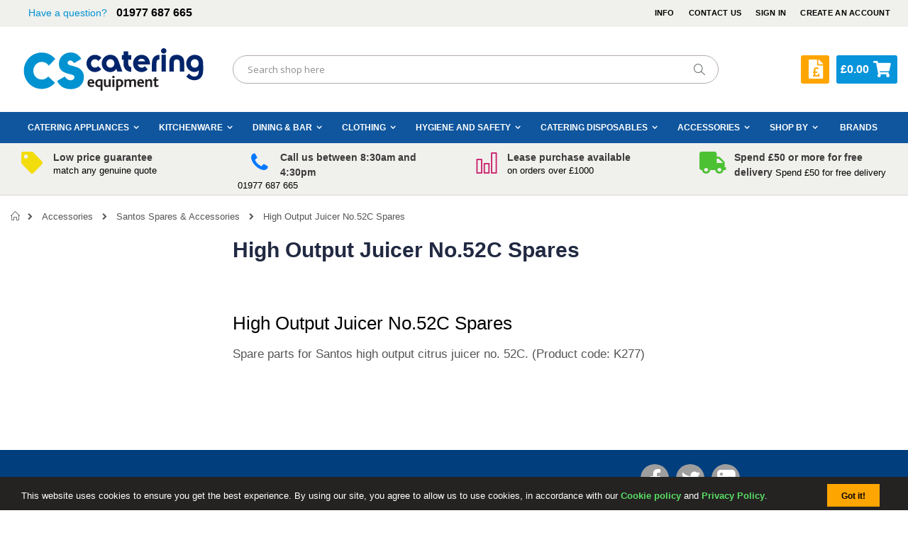

--- FILE ---
content_type: text/html; charset=UTF-8
request_url: https://www.cs-catering-equipment.co.uk/accessories/santos-accessories/high-output-juicer-no-52c
body_size: 18657
content:
<!doctype html>
<html lang="en">
    <head >
        <script>
    var BASE_URL = 'https://www.cs-catering-equipment.co.uk/';
    var require = {
        "baseUrl": "https://www.cs-catering-equipment.co.uk/static/version1734704818/frontend/Smartwave/caffesociety/en_GB"
    };
</script>
        <meta charset="utf-8"/>
<meta name="title" content="CS Catering Equipment - High Output Juicer No.52C"/>
<meta name="description" content="High Output Juicer No.52C"/>
<meta name="keywords" content="High Output Juicer No.52C"/>
<meta name="robots" content="INDEX,FOLLOW"/>
<meta name="viewport" content="width=device-width, initial-scale=1"/>
<meta name="format-detection" content="telephone=no"/>
<title>CS Catering Equipment - High Output Juicer No.52C</title>
<link  rel="stylesheet" type="text/css"  media="all" href="https://www.cs-catering-equipment.co.uk/static/version1734704818/frontend/Smartwave/caffesociety/en_GB/mage/calendar.css" />
<link  rel="stylesheet" type="text/css"  media="all" href="https://www.cs-catering-equipment.co.uk/static/version1734704818/frontend/Smartwave/caffesociety/en_GB/css/styles-m.css" />
<link  rel="stylesheet" type="text/css"  media="all" href="https://www.cs-catering-equipment.co.uk/static/version1734704818/frontend/Smartwave/caffesociety/en_GB/owl.carousel/assets/owl.carousel.css" />
<link  rel="stylesheet" type="text/css"  media="all" href="https://www.cs-catering-equipment.co.uk/static/version1734704818/frontend/Smartwave/caffesociety/en_GB/fancybox/css/jquery.fancybox.css" />
<link  rel="stylesheet" type="text/css"  media="all" href="https://www.cs-catering-equipment.co.uk/static/version1734704818/frontend/Smartwave/caffesociety/en_GB/icon-fonts/css/porto-icons-codes.css" />
<link  rel="stylesheet" type="text/css"  media="all" href="https://www.cs-catering-equipment.co.uk/static/version1734704818/frontend/Smartwave/caffesociety/en_GB/icon-fonts/css/animation.css" />
<link  rel="stylesheet" type="text/css"  media="all" href="https://www.cs-catering-equipment.co.uk/static/version1734704818/frontend/Smartwave/caffesociety/en_GB/font-awesome/css/font-awesome.min.css" />
<link  rel="stylesheet" type="text/css"  media="all" href="https://www.cs-catering-equipment.co.uk/static/version1734704818/frontend/Smartwave/caffesociety/en_GB/Clerk_Clerk/css/powerstep.css" />
<link  rel="stylesheet" type="text/css"  media="all" href="https://www.cs-catering-equipment.co.uk/static/version1734704818/frontend/Smartwave/caffesociety/en_GB/Ebizmarts_BrippoPaymentsFrontend/css/brippo.css" />
<link  rel="stylesheet" type="text/css"  media="all" href="https://www.cs-catering-equipment.co.uk/static/version1734704818/frontend/Smartwave/caffesociety/en_GB/Mageplaza_Shopbybrand/css/style.css" />
<link  rel="stylesheet" type="text/css"  media="all" href="https://www.cs-catering-equipment.co.uk/static/version1734704818/frontend/Smartwave/caffesociety/en_GB/Mageplaza_Core/css/grid-mageplaza.css" />
<link  rel="stylesheet" type="text/css"  media="all" href="https://www.cs-catering-equipment.co.uk/static/version1734704818/frontend/Smartwave/caffesociety/en_GB/Meetanshi_CookieNotice/css/cookienotice.css" />
<link  rel="stylesheet" type="text/css"  media="all" href="https://www.cs-catering-equipment.co.uk/static/version1734704818/frontend/Smartwave/caffesociety/en_GB/Smartwave_Dailydeals/css/style.css" />
<link  rel="stylesheet" type="text/css"  media="screen and (min-width: 768px)" href="https://www.cs-catering-equipment.co.uk/static/version1734704818/frontend/Smartwave/caffesociety/en_GB/css/styles-l.css" />
<link  rel="stylesheet" type="text/css"  media="print" href="https://www.cs-catering-equipment.co.uk/static/version1734704818/frontend/Smartwave/caffesociety/en_GB/css/print.css" />
<link  rel="icon" type="image/x-icon" href="https://www.cs-catering-equipment.co.uk/static/version1734704818/frontend/Smartwave/caffesociety/en_GB/Magento_Theme/favicon.ico" />
<link  rel="shortcut icon" type="image/x-icon" href="https://www.cs-catering-equipment.co.uk/static/version1734704818/frontend/Smartwave/caffesociety/en_GB/Magento_Theme/favicon.ico" />
<script  type="text/javascript"  src="https://www.cs-catering-equipment.co.uk/static/version1734704818/frontend/Smartwave/caffesociety/en_GB/requirejs/require.min.js"></script>
<script  type="text/javascript"  src="https://www.cs-catering-equipment.co.uk/static/version1734704818/frontend/Smartwave/caffesociety/en_GB/requirejs-min-resolver.min.js"></script>
<script  type="text/javascript"  src="https://www.cs-catering-equipment.co.uk/static/version1734704818/frontend/Smartwave/caffesociety/en_GB/mage/requirejs/mixins.min.js"></script>
<script  type="text/javascript"  src="https://www.cs-catering-equipment.co.uk/static/version1734704818/frontend/Smartwave/caffesociety/en_GB/requirejs-config.min.js"></script>
<script  type="text/javascript"  src="https://www.cs-catering-equipment.co.uk/static/version1734704818/frontend/Smartwave/caffesociety/en_GB/mage/polyfill.min.js"></script>
<script  type="text/javascript"  src="https://www.cs-catering-equipment.co.uk/static/version1734704818/frontend/Smartwave/caffesociety/en_GB/Doofinder_Feed/js/df_add_to_cart.min.js"></script>
<link  rel="stylesheet" type="text/css" href="//fonts.googleapis.com/css?family=Shadows+Into+Light" />
        <!-- Google Tag Manager -->
<script>(function(w,d,s,l,i){w[l]=w[l]||[];w[l].push({'gtm.start':
new Date().getTime(),event:'gtm.js'});var f=d.getElementsByTagName(s)[0],
j=d.createElement(s),dl=l!='dataLayer'?'&l='+l:'';j.async=true;j.src=
'https://www.googletagmanager.com/gtm.js?id='+i+dl;f.parentNode.insertBefore(j,f);
})(window,document,'script','dataLayer','GTM-W3F24Q');</script>
<!-- End Google Tag Manager -->
<link rel="stylesheet" href="//fonts.googleapis.com/css?family=Open+Sans%3A300%2C300italic%2C400%2C400italic%2C600%2C600italic%2C700%2C700italic%2C800%2C800italic&amp;v1&amp;subset=latin%2Clatin-ext" type="text/css" media="screen"/>
<link href="//fonts.googleapis.com/css?family=Oswald:300,400,700" rel="stylesheet">
<link href="//fonts.googleapis.com/css?family=Poppins:300,400,500,600,700" rel="stylesheet">
<link rel="stylesheet" href="//fonts.googleapis.com/css?family=Open+Sans%3A300%2C300italic%2C400%2C400italic%2C600%2C600italic%2C700%2C700italic%2C800%2C800italic&amp;v1&amp;subset=latin%2Clatin-ext" type="text/css" media="screen"/>
    <link rel="stylesheet" type="text/css" media="all" href="https://www.cs-catering-equipment.co.uk/media/porto/web/bootstrap/css/bootstrap.min.css">
    <link rel="stylesheet" type="text/css" media="all" href="https://www.cs-catering-equipment.co.uk/media/porto/web/css/animate.optimized.css">
<link rel="stylesheet" type="text/css" media="all" href="https://www.cs-catering-equipment.co.uk/media/porto/web/css/header/type2.css">
<link rel="stylesheet" type="text/css" media="all" href="https://www.cs-catering-equipment.co.uk/media/porto/web/css/custom.css">
<link rel="stylesheet" type="text/css" media="all" href="https://www.cs-catering-equipment.co.uk/media/porto/configed_css/design_default.css">
<link rel="stylesheet" type="text/css" media="all" href="https://www.cs-catering-equipment.co.uk/media/porto/configed_css/settings_default.css">
<script type="text/javascript">
var porto_config = {
    paths: {
        'parallax': 'js/jquery.parallax.min',
        'owlcarousel': 'owl.carousel/owl.carousel',
        'owlcarousel_thumbs': 'owl.carousel/owl.carousel2.thumbs',
        'imagesloaded': 'Smartwave_Porto/js/imagesloaded',
        'packery': 'Smartwave_Porto/js/packery.pkgd',
        'floatelement': 'js/jquery.floatelement'
    },
    shim: {
        'parallax': {
          deps: ['jquery']
        },
        'owlcarousel': {
          deps: ['jquery']
        },        
        'owlcarousel_thumbs': {
          deps: ['jquery','owlcarousel']
        },    
        'packery': {
          deps: ['jquery','imagesloaded']
        },
        'floatelement': {
          deps: ['jquery']
        }
    }
};

require.config(porto_config);
</script>
<script type="text/javascript">
require([
    'jquery'
], function ($) {
    $(document).ready(function(){
        $(".drop-menu > a").off("click").on("click", function(){
            if($(this).parent().children(".nav-sections").hasClass("visible")) {
                $(this).parent().children(".nav-sections").removeClass("visible");
                $(this).removeClass("active");
            }
            else {
                $(this).parent().children(".nav-sections").addClass("visible");
                $(this).addClass("active");
            }
        });
    });
});
</script>
    <div id="brippoFailsafePaymentElementModal">
        <div class="content">
            <span id="brippo-failsafe-paymentelement-errors" class="message error">
            </span>
            <form id="brippo-failsafe-paymentelement-form">
                <div id="brippo-failsafe-paymentelement"></div>
            </form>
        <div class="footer">
            <button class="button action primary" type="button" id="brippo-failsafe-paymentelement-pay" style="padding: 14px 17px; font-size: 1.8rem;">Pay</button>
            </div>
        </div>
    </div>

<script type="text/x-mustache-template" id="df-results-template">
  {{#is_first}}
    {{#banner}}
      <div class="df-banner">
        <a {{#blank}}target="_blank" rel="noopener noreferer"{{/blank}} href="{{link}}" data-role="banner" data-banner="{{id}}">
          {{#image}}
          <img src="{{#remove-protocol}}{{image}}{{/remove-protocol}}">
          {{/image}}
          {{#html_code}}
          {{{html_code}}}
          {{/html_code}}
        </a>
      </div>
    {{/banner}}
  {{/is_first}}
  {{#total}}
    {{#results}}
      <div class="df-card" data-role="result">
        <a class="df-card__main" href="{{#url-params}}{{{link}}}{{/url-params}}" data-role="result-link" data-dfid="{{dfid}}">
          {{#image_link}}
            <figure class="df-card__image">
              <img src="{{#remove-protocol}}{{image_link}}{{/remove-protocol}}" alt="{{title}}">
            </figure>
          {{/image_link}}
          <span class="df-card__content">
            <span class="df-card__title">{{title}}</span>
            <span class="df-card__description">{{{description}}}</span>
              {{#enquiry_only}}
                <span class="enquiryOnly">POA</span>
              {{/enquiry_only}}
              {{^enquiry_only}}   
                <span class="df-card__pricing">
                  <span data-label="Excl. VAT" data-price-amount="{{mage_price_0}}" data-price-type="basePrice" class="df-card__price price-wrapper price-excluding-tax" style="display: block;">
                    <span class="price">{{#format-currency}}{{no_tax_price}}{{/format-currency}}</span>
                  </span>
                  <span data-label="Inc. VAT" data-price-amount="{{price}}" data-price-type="basePrice" class="df-card__price price-wrapper price-including-tax" style="display: block;">
                    <span class="price">{{#format-currency}}{{price}}{{/format-currency}}</span>
                  </span>
                  <span class="VATSwitch"></span>
                </span>
              {{/enquiry_only}}        
              </span>
          </span>
        </a>
      </div>
    {{/results}}
  {{/total}}
  {{^total}}
    {{#noResultsHTML}}{{{noResultsHTML}}}{{/noResultsHTML}}
    {{^noResultsHTML}}
      <p class="df-no-results">{{#translate}}Sorry, no results found.{{/translate}}</p>
    {{/noResultsHTML}}
  {{/total}}
  </script>
  <script>
  var dfUrl = '//cdn.doofinder.com/media/js/doofinder-classic.7.latest.min.js';
  (function(c,o,k,e){var r,t,i=setInterval(function(){t+=c;r=typeof(require)==='function';
  if(t>=o||r)clearInterval(i);if(r)require([k],e)},c)})(100, 10000, dfUrl, function(doofinder){
    doofinder.classic.setLayers([{
      "hashid": "6b0c36abdd3de61f7b6feace6d3d0e67",
      "zone": "eu1",
      "display": {
        currency: 'GBP',
"currency": {
      symbol: '£',
      decimal: '.',
      thousand: ',',
      precision: 2,
      format: '%s%v'
    },	language: 'en',
        "results": {
          "template": document.getElementById('df-results-template').innerHTML
        },
        "lang": "en",
        "wait": 250
      },
      "queryInput": '#doofinder-search-main',
      "facets": {
        "attached": 'left',
        "startCollapsed": false
      },
      "mobile": {
        "toggleInput": ".mobile-search-icon"
      },
      "callbacks": {
        "resultsReceived": function resultsReceived(response) {
          setVATSwitch();
        },
      },
      "urlHash": false
    }]);
  });
  </script>
  <style>
    .catalogsearch-result-index [data-layout=grid][data-browser-support~=cssgrid] .df-results {
      grid-template-columns: repeat(auto-fill,minmax(280px,1fr));
    }
  </style>    </head>
    <body data-container="body"
          data-mage-init='{"loaderAjax": {}, "loader": { "icon": "https://www.cs-catering-equipment.co.uk/static/version1734704818/frontend/Smartwave/caffesociety/en_GB/images/loader-2.gif"}}'
        class="page-with-filter page-products categorypath-accessories-santos-accessories-high-output-juicer-no-52c category-high-output-juicer-no-52c  layout-1280 wide catalog-category-view page-layout-2columns-left">
         <!-- Google Tag Manager (noscript) -->
<noscript><iframe src="https://www.googletagmanager.com/ns.html?id=GTM-W3F24Q"
height="0" width="0" style="display:none;visibility:hidden"></iframe></noscript>
<!-- End Google Tag Manager (noscript) -->




<script type="text/x-magento-init">
    {
        "*": {
            "mage/cookies": {
                "expires": null,
                "path": "\u002F",
                "domain": ".cs\u002Dcatering\u002Dequipment.co.uk",
                "secure": false,
                "lifetime": "86400"
            }
        }
    }
</script>
    <noscript>
        <div class="message global noscript">
            <div class="content">
                <p>
                    <strong>JavaScript seems to be disabled in your browser.</strong>
                    <span>For the best experience on our site, be sure to turn on Javascript in your browser.</span>
                </p>
            </div>
        </div>
    </noscript>

<script>
    window.cookiesConfig = window.cookiesConfig || {};
    window.cookiesConfig.secure = false;
</script>
<script>
    require.config({
        map: {
            '*': {
                wysiwygAdapter: 'mage/adminhtml/wysiwyg/tiny_mce/tinymce4Adapter'
            }
        }
    });
</script>
<div style="display: none;" id="paypal-express-in-context-checkout-main"></div>
<script type="text/x-magento-init">
    {
        "*": {
            "Magento_Paypal/js/in-context/express-checkout": {"id":"paypal-express-in-context-checkout-main","path":"https:\/\/www.cs-catering-equipment.co.uk\/paypal\/express\/gettoken\/","merchantId":"4P74CG7DZVEW4","button":true,"clientConfig":{"locale":"en_GB","environment":"production","button":["paypal-express-in-context-checkout-main"]}}        }
    }
</script>

<div class="page-wrapper"><div id="processCart"></div>
<div id="cartUpdated"></div>
<header class="page-header type2 header-newskin" >
    <div class="main-panel-top">
        <div class="container">
            <div class="main-panel-inner">
                <div class="panel wrapper">
                    <div class="panel header">
            			<div class="panel-call-us">
            				<span class="question-font">Have a question?</span>
							<span class="panel-phone">01977 687 665</span>
            			</div>
                        <a class="action skip contentarea"
   href="#contentarea">
    <span>
        Skip to Content    </span>
</a>
                                                                        <ul class="header links">    <li class="greet welcome" data-bind="scope: 'customer'">
        <!-- ko if: customer().fullname  -->
        <span class="logged-in"
              data-bind="text: new String('Welcome, %1!').replace('%1', customer().fullname)">
        </span>
        <!-- /ko -->
        <!-- ko ifnot: customer().fullname  -->
        <span class="not-logged-in"
              data-bind='html:""'></span>
                <!-- /ko -->
    </li>
    <script type="text/x-magento-init">
    {
        "*": {
            "Magento_Ui/js/core/app": {
                "components": {
                    "customer": {
                        "component": "Magento_Customer/js/view/customer"
                    }
                }
            }
        }
    }
    </script>
<li class="more-info">
	<a class="top-info-btn" href="#">Info</a>
		<ul class="drop-down">
			<li><a href="/about-us">About Us</a></li>
			<li><a href="/blog">Blog</a></li>
			<li><a href="/payment-options">Payment Options</a></li>
			<li><a href="/placing-an-order">Placing an Order</a></li>
			<li><a href="/returns-and-cancellation">Returns and Cancellation</a></li>
			<li><a href="/delivery">Delivery/Shipping*</a></li>
		</ul>
</li>
<li><a href="https://www.cs-catering-equipment.co.uk/contact">Contact Us</a></li><li class="item link compare hide" data-bind="scope: 'compareProducts'" data-role="compare-products-link">
    <a class="action compare" title="Compare Products"
       data-bind="attr: {'href': compareProducts().listUrl}, css: {'': !compareProducts().count}"
    >
    	<em class="porto-icon-chart hidden-xs"></em>
        Compare        (<span class="counter qty" data-bind="text: compareProducts().countCaption"></span>)
    </a>
</li>
<script type="text/x-magento-init">
{"[data-role=compare-products-link]": {"Magento_Ui/js/core/app": {"components":{"compareProducts":{"component":"Magento_Catalog\/js\/view\/compare-products"}}}}}
</script>
<li class="authorization-link" data-label="or">
    <a href="https://www.cs-catering-equipment.co.uk/customer/account/login/">
        Sign In    </a>
</li>
<li><a href="https://www.cs-catering-equipment.co.uk/customer/account/create/" >Create an Account</a></li></ul>                    </div>
                </div>
            </div>
        </div>
    </div>
    <div class="header content">
        <span data-action="toggle-nav" class="action nav-toggle"><span>Toggle Nav</span></span>
            <a class="logo" href="https://www.cs-catering-equipment.co.uk/" title="CS Catering Equipment">
        <img src="/skin/frontend/polar/cscatering/images/cs-catering-logo.svg"
             alt="CS Catering Equipment"
             width="290"
             height="60"
        />
    </a>
        <div class="header-carts">
            <div data-block="minicart" class="minicart-wrapper">
    <a class="action showcart" href="https://www.cs-catering-equipment.co.uk/checkout/cart/" data-bind="scope: 'minicart_content'">
        <span class="minicart-subtotal" data-bind="html: getItemText()">
            £0.00
        </span>
        <i class="fa fa-shopping-cart"></i>
        <span class="text">My Cart</span>
        <span class="counter qty empty"
              data-bind="css: { empty: !!getCartParam('summary_count') == false && !isLoading() }, blockLoader: isLoading">
            <span class="counter-number">
                <!-- ko text: getCartParam('summary_count') --><!-- /ko -->
            </span>
        </span>
    </a>
            <div class="block block-minicart"
             data-role="dropdownDialog"
             data-mage-init='{"dropdownDialog":{
                "appendTo":"[data-block=minicart]",
                "triggerTarget":".showcart",
                "timeout": "2000",
                "closeOnMouseLeave": false,
                "closeOnEscape": true,
                "triggerClass":"active",
                "parentClass":"active",
                "buttons":[]}}'>
            <div id="minicart-content-wrapper" data-bind="scope: 'minicart_content'">
                <!-- ko template: getTemplate() --><!-- /ko -->
            </div>
                    </div>
        <script>
        window.checkout = {"shoppingCartUrl":"https:\/\/www.cs-catering-equipment.co.uk\/checkout\/cart\/","checkoutUrl":"https:\/\/www.cs-catering-equipment.co.uk\/checkout\/","updateItemQtyUrl":"https:\/\/www.cs-catering-equipment.co.uk\/checkout\/sidebar\/updateItemQty\/","removeItemUrl":"https:\/\/www.cs-catering-equipment.co.uk\/checkout\/sidebar\/removeItem\/","imageTemplate":"Magento_Catalog\/product\/image_with_borders","baseUrl":"https:\/\/www.cs-catering-equipment.co.uk\/","minicartMaxItemsVisible":3,"websiteId":"1","maxItemsToDisplay":10,"storeId":"1","storeGroupId":"1","customerLoginUrl":"https:\/\/www.cs-catering-equipment.co.uk\/customer\/account\/login\/","isRedirectRequired":false,"autocomplete":"off","captcha":{"user_login":{"isCaseSensitive":false,"imageHeight":50,"imageSrc":"","refreshUrl":"https:\/\/www.cs-catering-equipment.co.uk\/captcha\/refresh\/","isRequired":false,"timestamp":1770075260}}};
    </script>
    <script type="text/x-magento-init">
    {
        "[data-block='minicart']": {
            "Magento_Ui/js/core/app": {"components":{"minicart_content":{"children":{"subtotal.container":{"children":{"subtotal":{"children":{"subtotal.totals":{"config":{"display_cart_subtotal_incl_tax":0,"display_cart_subtotal_excl_tax":1,"template":"Magento_Tax\/checkout\/minicart\/subtotal\/totals"},"children":{"subtotal.totals.msrp":{"component":"Magento_Msrp\/js\/view\/checkout\/minicart\/subtotal\/totals","config":{"displayArea":"minicart-subtotal-hidden","template":"Magento_Msrp\/checkout\/minicart\/subtotal\/totals"}}},"component":"Magento_Tax\/js\/view\/checkout\/minicart\/subtotal\/totals"}},"component":"uiComponent","config":{"template":"Magento_Checkout\/minicart\/subtotal"}}},"component":"uiComponent","config":{"displayArea":"subtotalContainer"}},"item.renderer":{"component":"uiComponent","config":{"displayArea":"defaultRenderer","template":"Magento_Checkout\/minicart\/item\/default"},"children":{"item.image":{"component":"Magento_Catalog\/js\/view\/image","config":{"template":"Magento_Catalog\/product\/image","displayArea":"itemImage"}},"checkout.cart.item.price.sidebar":{"component":"uiComponent","config":{"template":"Magento_Checkout\/minicart\/item\/price","displayArea":"priceSidebar"}}}},"extra_info":{"component":"uiComponent","config":{"displayArea":"extraInfo"}},"promotion":{"component":"uiComponent","config":{"displayArea":"promotion"}}},"config":{"itemRenderer":{"default":"defaultRenderer","simple":"defaultRenderer","virtual":"defaultRenderer"},"template":"Magento_Checkout\/minicart\/content"},"component":"Magento_Checkout\/js\/view\/minicart"}},"types":[]}        },
        "*": {
            "Magento_Ui/js/block-loader": "https\u003A\u002F\u002Fwww.cs\u002Dcatering\u002Dequipment.co.uk\u002Fstatic\u002Fversion1734704818\u002Ffrontend\u002FSmartwave\u002Fcaffesociety\u002Fen_GB\u002Fimages\u002Floader\u002D1.gif"
        }
    }
    </script>
</div>


            <a title="Quote Basket - view, edit and submit your quote requests here." class="my_quote_button" href="https://www.cs-catering-equipment.co.uk/quote/" ><span class="quote-button-content"><i class="fa fa-file"></i><i class="porto-icon-pound"></i></span></a>            <div class="mobile-search">
			    <i class="porto-icon-search mobile-search-icon"></i>
		    </div>
            <div class="mobile-phone">
			    <i class="porto-icon-phone mobile-phone-icon"></i>
		    </div>
        </div>
        <a href="https://www.cs-catering-equipment.co.uk/wishlist" class="action my-wishlist" title="My Wish List" role="button"><i class="porto-icon-heart-empty"></i></a>
        <div class="block block-search">
    <div class="block block-title"><strong>Search</strong></div>
    <div class="block block-content">
		<form class="form minisearch" id="search_mini_form" action="https://www.cs-catering-equipment.co.uk/catalogsearch/result/" method="get">
            <div class="field search">
				<label for="doofinder-search-main" style="display: none">Search site</label>
                <div class="control">
					<input 
						type="text"
						id="doofinder-search-main" 
						name="q" 
						value="" 
						class="input-text search" maxlength="128"
						placeholder="Search shop here" />
				</div>
			</div>
            <div class="actions">
				<button type="submit" title="Search" class="action search">
					<!--<i class="fa fa-search" aria-hidden="true"></i>-->
				</button>
			</div>
		</form>
    </div>
</div>
        <div class="custom-block"></div>    </div>
	<div class="mobile hide reveal-phone-number">
		<a class="smallIcons" href="tel:01977687665">
              <i class="porto-icon-phone"></i><span>Click to call us: <strong>01977 687 665</strong></span>
         </a>
	</div>
	<div class="mobile-logo">
		<a href="/">
			<img src="/skin/frontend/polar/cscatering/images/cs-catering-logo.svg" alt="CS Catering Equipment" width="290" height="60">
		</a>
	</div>
        <div class="sections nav-sections">
                <div class="section-items nav-sections-items"
             data-mage-init='{"tabs":{"openedState":"active"}}'>
                                            <div class="section-item-title nav-sections-item-title"
                     data-role="collapsible">
                    <a class="nav-sections-item-switch"
                       data-toggle="switch" href="#store.menu">
                        Menu                    </a>
                </div>
                <div class="section-item-content nav-sections-item-content"
                     id="store.menu"
                     data-role="content">
                    
<nav class="navigation sw-megamenu " role="navigation">
    <ul>
        <li class="ui-menu-item level0 fullwidth parent "><div class="open-children-toggle"></div><a href="https://www.cs-catering-equipment.co.uk/catering-appliances" class="level-top" title="Catering Appliances"><span>Catering Appliances</span></a><div class="level0 submenu"><div class="container"><div class="row"><ul class="subchildmenu col-md-12 mega-columns columns4"><li class="ui-menu-item level1 parent "><div class="open-children-toggle"></div><a href="https://www.cs-catering-equipment.co.uk/catering-appliances/beverage-machines" title="Beverage Machines"><span>Beverage Machines</span></a></li><li class="ui-menu-item level1 parent "><div class="open-children-toggle"></div><a href="https://www.cs-catering-equipment.co.uk/catering-appliances/cooking-equipment" title="Cooking Equipment"><span>Cooking Equipment</span></a></li><li class="ui-menu-item level1 parent "><div class="open-children-toggle"></div><a href="https://www.cs-catering-equipment.co.uk/catering-appliances/dishwashers-glass-washers" title="Dishwashers & Glass Washers"><span>Dishwashers & Glass Washers</span></a></li><li class="ui-menu-item level1 parent "><div class="open-children-toggle"></div><a href="https://www.cs-catering-equipment.co.uk/catering-appliances/heated-and-ambient-displays" title="Heated / Ambient Storage & Displays"><span>Heated / Ambient Storage & Displays</span></a></li><li class="ui-menu-item level1 parent "><div class="open-children-toggle"></div><a href="https://www.cs-catering-equipment.co.uk/catering-appliances/food-prep-machines" title="Food Prep Machines"><span>Food Prep Machines</span></a></li><li class="ui-menu-item level1 parent "><div class="open-children-toggle"></div><a href="https://www.cs-catering-equipment.co.uk/catering-appliances/ice-machines" title="Ice Machines"><span>Ice Machines</span></a></li><li class="ui-menu-item level1 parent "><div class="open-children-toggle"></div><a href="https://www.cs-catering-equipment.co.uk/catering-appliances/refrigeration" title="Refrigeration"><span>Refrigeration</span></a></li><li class="ui-menu-item level1 parent "><div class="open-children-toggle"></div><a href="https://www.cs-catering-equipment.co.uk/catering-appliances/tables-sinks-shelving" title="Tables Sinks & Shelving"><span>Tables Sinks & Shelving</span></a></li></ul></div></div></div></li><li class="ui-menu-item level0 fullwidth parent "><div class="open-children-toggle"></div><a href="https://www.cs-catering-equipment.co.uk/kitchenware" class="level-top" title="Kitchenware"><span>Kitchenware</span></a><div class="level0 submenu"><div class="container"><div class="row"><ul class="subchildmenu col-md-12 mega-columns columns4"><li class="ui-menu-item level1 parent "><div class="open-children-toggle"></div><a href="https://www.cs-catering-equipment.co.uk/kitchenware/chefs-knives" title="Chefs Knives"><span>Chefs Knives</span></a></li><li class="ui-menu-item level1 parent "><div class="open-children-toggle"></div><a href="https://www.cs-catering-equipment.co.uk/kitchenware/cloths-gloves" title="Cloths, Gloves & Towels"><span>Cloths, Gloves & Towels</span></a></li><li class="ui-menu-item level1 parent "><div class="open-children-toggle"></div><a href="https://www.cs-catering-equipment.co.uk/kitchenware/cookware" title="Cookware"><span>Cookware</span></a></li><li class="ui-menu-item level1 parent "><div class="open-children-toggle"></div><a href="https://www.cs-catering-equipment.co.uk/kitchenware/food-storage" title="Food Storage"><span>Food Storage</span></a></li><li class="ui-menu-item level1 parent "><div class="open-children-toggle"></div><a href="https://www.cs-catering-equipment.co.uk/kitchenware/pastry-baking" title="Pastry & Baking"><span>Pastry & Baking</span></a></li><li class="ui-menu-item level1 parent "><div class="open-children-toggle"></div><a href="https://www.cs-catering-equipment.co.uk/kitchenware/utensils" title="Utensils"><span>Utensils</span></a></li><li class="ui-menu-item level1 "><a href="https://www.cs-catering-equipment.co.uk/kitchenware/cloths" title="Cloths"><span>Cloths</span></a></li></ul></div></div></div></li><li class="ui-menu-item level0 fullwidth parent "><div class="open-children-toggle"></div><a href="https://www.cs-catering-equipment.co.uk/dining-bar" class="level-top" title="Dining & Bar"><span>Dining & Bar</span></a><div class="level0 submenu"><div class="container"><div class="row"><ul class="subchildmenu col-md-12 mega-columns columns4"><li class="ui-menu-item level1 parent "><div class="open-children-toggle"></div><a href="https://www.cs-catering-equipment.co.uk/dining-bar/bar-supplies" title="Bar Supplies"><span>Bar Supplies</span></a></li><li class="ui-menu-item level1 parent "><div class="open-children-toggle"></div><a href="https://www.cs-catering-equipment.co.uk/dining-bar/beverage-service" title="Beverage Service"><span>Beverage Service</span></a></li><li class="ui-menu-item level1 parent "><div class="open-children-toggle"></div><a href="https://www.cs-catering-equipment.co.uk/dining-bar/buffet-display" title="Buffet Display"><span>Buffet Display</span></a></li><li class="ui-menu-item level1 parent "><div class="open-children-toggle"></div><a href="https://www.cs-catering-equipment.co.uk/dining-bar/crockery" title="Crockery"><span>Crockery</span></a></li><li class="ui-menu-item level1 parent "><div class="open-children-toggle"></div><a href="https://www.cs-catering-equipment.co.uk/dining-bar/cutlery" title="Cutlery"><span>Cutlery</span></a></li><li class="ui-menu-item level1 "><a href="https://www.cs-catering-equipment.co.uk/dining-bar/events-bars" title="Events Bars"><span>Events Bars</span></a></li><li class="ui-menu-item level1 parent "><div class="open-children-toggle"></div><a href="https://www.cs-catering-equipment.co.uk/dining-bar/financial-equipment" title="Financial Equipment"><span>Financial Equipment</span></a></li><li class="ui-menu-item level1 parent "><div class="open-children-toggle"></div><a href="https://www.cs-catering-equipment.co.uk/dining-bar/food-presentation" title="Food Presentation"><span>Food Presentation</span></a></li><li class="ui-menu-item level1 parent "><div class="open-children-toggle"></div><a href="https://www.cs-catering-equipment.co.uk/dining-bar/furniture" title="Furniture"><span>Furniture</span></a></li><li class="ui-menu-item level1 parent "><div class="open-children-toggle"></div><a href="https://www.cs-catering-equipment.co.uk/dining-bar/glassware" title="Glassware"><span>Glassware</span></a></li><li class="ui-menu-item level1 parent "><div class="open-children-toggle"></div><a href="https://www.cs-catering-equipment.co.uk/dining-bar/hotel-lobby" title="Hotel Lobby"><span>Hotel Lobby</span></a></li><li class="ui-menu-item level1 parent "><div class="open-children-toggle"></div><a href="https://www.cs-catering-equipment.co.uk/dining-bar/hotel-room-products" title="Hotel Room Products"><span>Hotel Room Products</span></a></li><li class="ui-menu-item level1 parent "><div class="open-children-toggle"></div><a href="https://www.cs-catering-equipment.co.uk/dining-bar/lighting" title="Lighting"><span>Lighting</span></a></li><li class="ui-menu-item level1 "><a href="https://www.cs-catering-equipment.co.uk/dining-bar/led-display-signs" title="LED Display Signs"><span>LED Display Signs</span></a></li><li class="ui-menu-item level1 parent "><div class="open-children-toggle"></div><a href="https://www.cs-catering-equipment.co.uk/dining-bar/menus-boards" title="Menus & Boards"><span>Menus & Boards</span></a></li><li class="ui-menu-item level1 parent "><div class="open-children-toggle"></div><a href="https://www.cs-catering-equipment.co.uk/dining-bar/service-trays" title="Service Trays"><span>Service Trays</span></a></li><li class="ui-menu-item level1 parent "><div class="open-children-toggle"></div><a href="https://www.cs-catering-equipment.co.uk/dining-bar/table-linen" title="Table Linen"><span>Table Linen</span></a></li><li class="ui-menu-item level1 parent "><div class="open-children-toggle"></div><a href="https://www.cs-catering-equipment.co.uk/dining-bar/tabletop" title="Tabletop"><span>Tabletop</span></a></li><li class="ui-menu-item level1 parent "><div class="open-children-toggle"></div><a href="https://www.cs-catering-equipment.co.uk/dining-bar/trolleys-and-clearing" title="Trolleys and Clearing"><span>Trolleys and Clearing</span></a></li></ul></div></div></div></li><li class="ui-menu-item level0 fullwidth parent "><div class="open-children-toggle"></div><a href="https://www.cs-catering-equipment.co.uk/clothing" class="level-top" title="Clothing"><span>Clothing</span></a><div class="level0 submenu"><div class="container"><div class="row"><ul class="subchildmenu col-md-12 mega-columns columns4"><li class="ui-menu-item level1 parent "><div class="open-children-toggle"></div><a href="https://www.cs-catering-equipment.co.uk/clothing/chefs-clothing" title="Chefs Clothing"><span>Chefs Clothing</span></a></li><li class="ui-menu-item level1 parent "><div class="open-children-toggle"></div><a href="https://www.cs-catering-equipment.co.uk/clothing/footwear" title="Footwear"><span>Footwear</span></a></li><li class="ui-menu-item level1 parent "><div class="open-children-toggle"></div><a href="https://www.cs-catering-equipment.co.uk/clothing/waiting-clothing" title="Waiting Clothing"><span>Waiting Clothing</span></a></li></ul></div></div></div></li><li class="ui-menu-item level0 fullwidth parent "><div class="open-children-toggle"></div><a href="https://www.cs-catering-equipment.co.uk/hygiene-and-safety" class="level-top" title="Hygiene and Safety"><span>Hygiene and Safety</span></a><div class="level0 submenu"><div class="container"><div class="row"><ul class="subchildmenu col-md-12 mega-columns columns4"><li class="ui-menu-item level1 parent "><div class="open-children-toggle"></div><a href="https://www.cs-catering-equipment.co.uk/hygiene-and-safety/blue-roll-dispensers" title="Blue Roll & Dispensers"><span>Blue Roll & Dispensers</span></a></li><li class="ui-menu-item level1 parent "><div class="open-children-toggle"></div><a href="https://www.cs-catering-equipment.co.uk/hygiene-and-safety/cleaning-chemicals" title="Cleaning Chemicals"><span>Cleaning Chemicals</span></a></li><li class="ui-menu-item level1 parent "><div class="open-children-toggle"></div><a href="https://www.cs-catering-equipment.co.uk/hygiene-and-safety/cleaning-hardware" title="Cleaning Hardware"><span>Cleaning Hardware</span></a></li><li class="ui-menu-item level1 "><a href="https://www.cs-catering-equipment.co.uk/hygiene-and-safety/frying-oil-filtration" title="Frying Oil Filtration"><span>Frying Oil Filtration</span></a></li><li class="ui-menu-item level1 parent "><div class="open-children-toggle"></div><a href="https://www.cs-catering-equipment.co.uk/hygiene-and-safety/grease-traps-dosing-systems" title="Grease Traps & Dosing Systems"><span>Grease Traps & Dosing Systems</span></a></li><li class="ui-menu-item level1 "><a href="https://www.cs-catering-equipment.co.uk/hygiene-and-safety/hand-towels-dispensers" title="Hand Towels &  Dispensers"><span>Hand Towels &  Dispensers</span></a></li><li class="ui-menu-item level1 "><a href="https://www.cs-catering-equipment.co.uk/hygiene-and-safety/hygiene-roll" title="Hygiene Roll"><span>Hygiene Roll</span></a></li><li class="ui-menu-item level1 parent "><div class="open-children-toggle"></div><a href="https://www.cs-catering-equipment.co.uk/hygiene-and-safety/laundry" title="Laundry"><span>Laundry</span></a></li><li class="ui-menu-item level1 parent "><div class="open-children-toggle"></div><a href="https://www.cs-catering-equipment.co.uk/hygiene-and-safety/pest-control" title="Pest Control"><span>Pest Control</span></a></li><li class="ui-menu-item level1 parent "><div class="open-children-toggle"></div><a href="https://www.cs-catering-equipment.co.uk/hygiene-and-safety/safety-signs" title="Safety & Signs"><span>Safety & Signs</span></a></li><li class="ui-menu-item level1 parent "><div class="open-children-toggle"></div><a href="https://www.cs-catering-equipment.co.uk/hygiene-and-safety/toilet-rolls-dispensers" title="Toilet Rolls & Dispensers"><span>Toilet Rolls & Dispensers</span></a></li><li class="ui-menu-item level1 parent "><div class="open-children-toggle"></div><a href="https://www.cs-catering-equipment.co.uk/hygiene-and-safety/waste-disposal-units" title="Waste Disposal"><span>Waste Disposal</span></a></li><li class="ui-menu-item level1 "><a href="https://www.cs-catering-equipment.co.uk/hygiene-and-safety/parent-baby-cleaning-products" title="Parent & Baby Changing Products"><span>Parent & Baby Changing Products</span></a></li></ul></div></div></div></li><li class="ui-menu-item level0 fullwidth parent "><div class="open-children-toggle"></div><a href="https://www.cs-catering-equipment.co.uk/catering-disposables" class="level-top" title="Catering Disposables"><span>Catering Disposables</span></a><div class="level0 submenu"><div class="container"><div class="row"><ul class="subchildmenu col-md-12 mega-columns columns4"><li class="ui-menu-item level1 "><a href="https://www.cs-catering-equipment.co.uk/catering-disposables/condiments" title="Condiments"><span>Condiments</span></a></li><li class="ui-menu-item level1 parent "><div class="open-children-toggle"></div><a href="https://www.cs-catering-equipment.co.uk/catering-disposables/cup-dispensers" title="Cup Dispensers"><span>Cup Dispensers</span></a></li><li class="ui-menu-item level1 "><a href="https://www.cs-catering-equipment.co.uk/catering-disposables/disposable-cups-lids" title="Disposable Cups & Lids"><span>Disposable Cups & Lids</span></a></li><li class="ui-menu-item level1 "><a href="https://www.cs-catering-equipment.co.uk/catering-disposables/disposable-cutlery" title="Disposable Cutlery"><span>Disposable Cutlery</span></a></li><li class="ui-menu-item level1 "><a href="https://www.cs-catering-equipment.co.uk/catering-disposables/disposable-glasses" title="Disposable Glasses"><span>Disposable Glasses</span></a></li><li class="ui-menu-item level1 parent "><div class="open-children-toggle"></div><a href="https://www.cs-catering-equipment.co.uk/catering-disposables/disposable-plates-bowls" title="Disposable Plates & Bowls"><span>Disposable Plates & Bowls</span></a></li><li class="ui-menu-item level1 "><a href="https://www.cs-catering-equipment.co.uk/catering-disposables/disposable-straws-dispensers" title="Disposable Straws & Dispensers"><span>Disposable Straws & Dispensers</span></a></li><li class="ui-menu-item level1 "><a href="https://www.cs-catering-equipment.co.uk/catering-disposables/disposable-towels-paper-rolls-dispensers" title="Disposable Towels, Paper Rolls & Dispensers"><span>Disposable Towels, Paper Rolls & Dispensers</span></a></li><li class="ui-menu-item level1 "><a href="https://www.cs-catering-equipment.co.uk/catering-disposables/disposable-trays" title="Disposable Trays"><span>Disposable Trays</span></a></li><li class="ui-menu-item level1 "><a href="https://www.cs-catering-equipment.co.uk/catering-disposables/doilies" title="Doilies"><span>Doilies</span></a></li><li class="ui-menu-item level1 "><a href="https://www.cs-catering-equipment.co.uk/catering-disposables/drink-stirrers" title="Drink Stirrers"><span>Drink Stirrers</span></a></li><li class="ui-menu-item level1 "><a href="https://www.cs-catering-equipment.co.uk/catering-disposables/eco-friendly-disposables" title="Eco Friendly Disposables"><span>Eco Friendly Disposables</span></a></li><li class="ui-menu-item level1 parent "><div class="open-children-toggle"></div><a href="https://www.cs-catering-equipment.co.uk/catering-disposables/food-takeaway-containers" title="Food & Takeaway Containers"><span>Food & Takeaway Containers</span></a></li><li class="ui-menu-item level1 "><a href="https://www.cs-catering-equipment.co.uk/catering-disposables/napkins-dispensers" title="Napkins & Dispensers"><span>Napkins & Dispensers</span></a></li></ul></div></div></div></li><li class="ui-menu-item level0 fullwidth parent "><div class="open-children-toggle"></div><a href="https://www.cs-catering-equipment.co.uk/accessories" class="level-top" title="Accessories"><span>Accessories</span></a><div class="level0 submenu"><div class="container"><div class="row"><ul class="subchildmenu col-md-12 mega-columns columns4"><li class="ui-menu-item level1 "><a href="https://www.cs-catering-equipment.co.uk/accessories/gas-hoses" title="Gas Hoses"><span>Gas Hoses</span></a></li><li class="ui-menu-item level1 "><a href="https://www.cs-catering-equipment.co.uk/accessories/bgl-rieber-accessories-spares" title="BGL Rieber Accessories"><span>BGL Rieber Accessories</span></a></li><li class="ui-menu-item level1 "><a href="https://www.cs-catering-equipment.co.uk/accessories/blizzard-accessories" title="Blizzard Accessories"><span>Blizzard Accessories</span></a></li><li class="ui-menu-item level1 "><a href="https://www.cs-catering-equipment.co.uk/accessories/blue-seal-accessories" title="Blue Seal Accessories"><span>Blue Seal Accessories</span></a></li><li class="ui-menu-item level1 "><a href="https://www.cs-catering-equipment.co.uk/accessories/bravilor-bonamat-accessories" title="Bravilor Bonamat Accessories"><span>Bravilor Bonamat Accessories</span></a></li><li class="ui-menu-item level1 "><a href="https://www.cs-catering-equipment.co.uk/accessories/brita-accessories" title="Brita Accessories"><span>Brita Accessories</span></a></li><li class="ui-menu-item level1 parent "><div class="open-children-toggle"></div><a href="https://www.cs-catering-equipment.co.uk/accessories/buffalo-spares-accessories" title="Buffalo Spares & Accessories"><span>Buffalo Spares & Accessories</span></a></li><li class="ui-menu-item level1 parent "><div class="open-children-toggle"></div><a href="https://www.cs-catering-equipment.co.uk/accessories/burco-accessories" title="Burco Accessories"><span>Burco Accessories</span></a></li><li class="ui-menu-item level1 "><a href="https://www.cs-catering-equipment.co.uk/accessories/calomax-accessories" title="Calomax Accessories"><span>Calomax Accessories</span></a></li><li class="ui-menu-item level1 "><a href="https://www.cs-catering-equipment.co.uk/accessories/ced-stainless-steel-accessories" title="CED Stainless Steel Accessories"><span>CED Stainless Steel Accessories</span></a></li><li class="ui-menu-item level1 "><a href="https://www.cs-catering-equipment.co.uk/accessories/cater-bags-pizza-delivery-boxes" title="Cater Bags Pizza Delivery Boxes"><span>Cater Bags Pizza Delivery Boxes</span></a></li><li class="ui-menu-item level1 parent "><div class="open-children-toggle"></div><a href="https://www.cs-catering-equipment.co.uk/accessories/cheftec" title="Cheftec Accessories"><span>Cheftec Accessories</span></a></li><li class="ui-menu-item level1 "><a href="https://www.cs-catering-equipment.co.uk/accessories/chefmaster-accessories" title="Chefmaster Accessories"><span>Chefmaster Accessories</span></a></li><li class="ui-menu-item level1 "><a href="https://www.cs-catering-equipment.co.uk/accessories/classeq-accessories" title="Classeq Accessories"><span>Classeq Accessories</span></a></li><li class="ui-menu-item level1 parent "><div class="open-children-toggle"></div><a href="https://www.cs-catering-equipment.co.uk/accessories/convotherm-accessories" title="Convotherm Accessories"><span>Convotherm Accessories</span></a></li><li class="ui-menu-item level1 "><a href="https://www.cs-catering-equipment.co.uk/accessories/crown-verity-accessories" title="Crown Verity Accessories"><span>Crown Verity Accessories</span></a></li><li class="ui-menu-item level1 "><a href="https://www.cs-catering-equipment.co.uk/accessories/cuppone-oven-accessories" title="Cuppone Pizza Oven Accessories"><span>Cuppone Pizza Oven Accessories</span></a></li><li class="ui-menu-item level1 "><a href="https://www.cs-catering-equipment.co.uk/accessories/eazyzap-accessories" title="Eazyzap Accessories"><span>Eazyzap Accessories</span></a></li><li class="ui-menu-item level1 parent "><div class="open-children-toggle"></div><a href="https://www.cs-catering-equipment.co.uk/accessories/electrolux-accessories" title="Electrolux Accessories"><span>Electrolux Accessories</span></a></li><li class="ui-menu-item level1 "><a href="https://www.cs-catering-equipment.co.uk/accessories/european-watercare-spares-accessories" title="European Watercare Spares & Accessories"><span>European Watercare Spares & Accessories</span></a></li><li class="ui-menu-item level1 "><a href="https://www.cs-catering-equipment.co.uk/accessories/falcon-accessories" title="Falcon Accessories"><span>Falcon Accessories</span></a></li><li class="ui-menu-item level1 "><a href="https://www.cs-catering-equipment.co.uk/accessories/fimar-accessories" title="Fimar Accessories"><span>Fimar Accessories</span></a></li><li class="ui-menu-item level1 parent "><div class="open-children-toggle"></div><a href="https://www.cs-catering-equipment.co.uk/accessories/foster-refrigeration-accessories" title="Foster Refrigeration Accessories"><span>Foster Refrigeration Accessories</span></a></li><li class="ui-menu-item level1 "><a href="https://www.cs-catering-equipment.co.uk/accessories/fracino-coffee-machine-accessories" title="Fracino Coffee Machine Accessories"><span>Fracino Coffee Machine Accessories</span></a></li><li class="ui-menu-item level1 "><a href="https://www.cs-catering-equipment.co.uk/accessories/hallde-spares-accessories" title="Hallde Spares & Accessories"><span>Hallde Spares & Accessories</span></a></li><li class="ui-menu-item level1 parent "><div class="open-children-toggle"></div><a href="https://www.cs-catering-equipment.co.uk/accessories/hoshizaki-accessories" title="Hoshizaki Accessories"><span>Hoshizaki Accessories</span></a></li><li class="ui-menu-item level1 "><a href="https://www.cs-catering-equipment.co.uk/accessories/ice-o-matic-accessories" title="Ice-O-Matic Accessories"><span>Ice-O-Matic Accessories</span></a></li><li class="ui-menu-item level1 "><a href="https://www.cs-catering-equipment.co.uk/accessories/inomak-accessories" title="Inomak Accessories"><span>Inomak Accessories</span></a></li><li class="ui-menu-item level1 parent "><div class="open-children-toggle"></div><a href="https://www.cs-catering-equipment.co.uk/accessories/kitchenaid-spares-accessories" title="Kitchenaid Spares & Accessories"><span>Kitchenaid Spares & Accessories</span></a></li><li class="ui-menu-item level1 "><a href="https://www.cs-catering-equipment.co.uk/accessories/lincat-accessories" title="Lincat Accessories"><span>Lincat Accessories</span></a></li><li class="ui-menu-item level1 "><a href="https://www.cs-catering-equipment.co.uk/accessories/maidaid-accessories" title="Maidaid Accessories"><span>Maidaid Accessories</span></a></li><li class="ui-menu-item level1 "><a href="https://www.cs-catering-equipment.co.uk/accessories/metcalfe-accessories" title="Metcalfe Accessories"><span>Metcalfe Accessories</span></a></li><li class="ui-menu-item level1 "><a href="https://www.cs-catering-equipment.co.uk/accessories/mono-equipment" title="MONO Equipment Accessories"><span>MONO Equipment Accessories</span></a></li><li class="ui-menu-item level1 "><a href="https://www.cs-catering-equipment.co.uk/accessories/moffat-accessories" title="Moffat Accessories"><span>Moffat Accessories</span></a></li><li class="ui-menu-item level1 "><a href="https://www.cs-catering-equipment.co.uk/accessories/parry-accessories" title="Parry Accessories"><span>Parry Accessories</span></a></li><li class="ui-menu-item level1 "><a href="https://www.cs-catering-equipment.co.uk/accessories/pizza-oven-accessories" title="Pizza Oven Accessories"><span>Pizza Oven Accessories</span></a></li><li class="ui-menu-item level1 parent "><div class="open-children-toggle"></div><a href="https://www.cs-catering-equipment.co.uk/accessories/polar-accessories" title="Polar Accessories"><span>Polar Accessories</span></a></li><li class="ui-menu-item level1 parent "><div class="open-children-toggle"></div><a href="https://www.cs-catering-equipment.co.uk/accessories/rational-accessories" title="Rational Accessories"><span>Rational Accessories</span></a></li><li class="ui-menu-item level1 "><a href="https://www.cs-catering-equipment.co.uk/accessories/roband-accessories" title="Roband Accessories"><span>Roband Accessories</span></a></li><li class="ui-menu-item level1 parent "><div class="open-children-toggle"></div><a href="https://www.cs-catering-equipment.co.uk/accessories/robot-coupe-spares-accessories" title="Robot Coupe Spares & Accessories"><span>Robot Coupe Spares & Accessories</span></a></li><li class="ui-menu-item level1 "><a href="https://www.cs-catering-equipment.co.uk/accessories/roller-grill-accessories" title="Roller Grill Accessories"><span>Roller Grill Accessories</span></a></li><li class="ui-menu-item level1 parent "><div class="open-children-toggle"></div><a href="https://www.cs-catering-equipment.co.uk/accessories/sammic-accessories" title="Sammic Accessories"><span>Sammic Accessories</span></a></li><li class="ui-menu-item level1 parent "><div class="open-children-toggle"></div><a href="https://www.cs-catering-equipment.co.uk/accessories/santos-accessories" title="Santos Spares & Accessories"><span>Santos Spares & Accessories</span></a></li><li class="ui-menu-item level1 "><a href="https://www.cs-catering-equipment.co.uk/accessories/sirman-accessories" title="Sirman Accessories"><span>Sirman Accessories</span></a></li><li class="ui-menu-item level1 "><a href="https://www.cs-catering-equipment.co.uk/accessories/smeg-accessories" title="Smeg Accessories"><span>Smeg Accessories</span></a></li><li class="ui-menu-item level1 "><a href="https://www.cs-catering-equipment.co.uk/accessories/tefcold-accessories" title="Tefcold Accessories"><span>Tefcold Accessories</span></a></li><li class="ui-menu-item level1 parent "><div class="open-children-toggle"></div><a href="https://www.cs-catering-equipment.co.uk/accessories/tellier-spares-accessories" title="Tellier Spares & Accessories"><span>Tellier Spares & Accessories</span></a></li><li class="ui-menu-item level1 "><a href="https://www.cs-catering-equipment.co.uk/accessories/vestfrost-accessories" title="Vestfrost Accessories"><span>Vestfrost Accessories</span></a></li><li class="ui-menu-item level1 "><a href="https://www.cs-catering-equipment.co.uk/accessories/vogue-accessories" title="Vogue Accessories"><span>Vogue Accessories</span></a></li><li class="ui-menu-item level1 parent "><div class="open-children-toggle"></div><a href="https://www.cs-catering-equipment.co.uk/accessories/waring-accessories" title="Waring Spares & Accessories"><span>Waring Spares & Accessories</span></a></li><li class="ui-menu-item level1 "><a href="https://www.cs-catering-equipment.co.uk/accessories/williams-accessories" title="Williams Accessories"><span>Williams Accessories</span></a></li><li class="ui-menu-item level1 "><a href="https://www.cs-catering-equipment.co.uk/accessories/zanolli-accessories" title="Zanolli Accessories"><span>Zanolli Accessories</span></a></li><li class="ui-menu-item level1 "><a href="https://www.cs-catering-equipment.co.uk/accessories/lainox-accessories" title="Lainox Accessories"><span>Lainox Accessories</span></a></li><li class="ui-menu-item level1 "><a href="https://www.cs-catering-equipment.co.uk/accessories/winterhalter-accessories" title="Winterhalter Accessories"><span>Winterhalter Accessories</span></a></li><li class="ui-menu-item level1 "><a href="https://www.cs-catering-equipment.co.uk/accessories/hold-o-mat-spares-and-accessories" title="Hold-O-Mat Spares and Accessories"><span>Hold-O-Mat Spares and Accessories</span></a></li><li class="ui-menu-item level1 parent "><div class="open-children-toggle"></div><a href="https://www.cs-catering-equipment.co.uk/accessories/hallco-accessories" title="Hallco Accessories"><span>Hallco Accessories</span></a></li></ul></div></div></div></li><li class="ui-menu-item level0 fullwidth parent">
    <div class="open-children-toggle"></div>
    <a href="#" class="level-top" title="Shop By"><span>SHOP BY</span></a>
    <div class="level0 submenu">
        <div class="container">
            <div class="row">
                <ul class="subchildmenu col-md-12 mega-columns columns4">
                    <li class="ourShopMenuItem">
                        <a href="/brands">
                            <img
                                class="ourShopMenuItemImg"
                                width="300"
                                height="75"
                                data-menu-src="/assets/menu/shop-by-brand-button.webp"
                                alt="Shop by brand"
                                title="Shop by brand name"
                                onerror="null; this.src='/assets/menu/shop-by-brand-button.jpg'"
                                src="/assets/menu/shop-by-brand-button.webp"
                            />
                        </a>
                    </li>
                    <li class="ourShopMenuItem">
                        <a href="/catering-shops/hygiene-shop">
                            <img
                                class="ourShopMenuItemImg"
                                width="300"
                                height="75"
                                data-menu-src="/assets/menu/Hygiene-Shop.webp"
                                alt="Hygiene shop"
                                title="View our Hygiene shop shop"
                                onerror="null; this.src='/assets/menu/Hygiene-Shop.jpg'"
                                src="/assets/menu/Hygiene-Shop.webp"
                            />
                        </a>
                    </li>
                    <li class="ourShopMenuItem">
                        <a href="/fish-and-chip-shop">
                            <img
                                class="ourShopMenuItemImg"
                                width="300"
                                height="75"
                                data-menu-src="/assets/menu/fish-and-chip-shop-button.webp"
                                alt="Fish and Chip Shop"
                                title="View our Fish and Chip catering Shop"
                                onerror="null; this.src='/assets/menu/fish-and-chip-shop-button.jpg'"
                                src="/assets/menu/fish-and-chip-shop-button.webp"
                            />
                        </a>
                    </li>
                    <li class="ourShopMenuItem">
                        <a href="/indian-restaurant">
                            <img
                                class="ourShopMenuItemImg"
                                width="300"
                                height="75"
                                data-menu-src="/assets/menu/indian-restaurant-shop-button.webp"
                                alt="Indian Restaurant Shop"
                                title="View our Indian Restaurant catering shop"
                                onerror="null; this.src='/assets/menu/indian-restaurant-shop-button.jpg'"
                                src="/assets/menu/indian-restaurant-shop-button.webp"
                            />
                        </a>
                    </li>
                    <li class="ourShopMenuItem">
                        <a href="/oriental-cooking">
                            <img
                                class="ourShopMenuItemImg"
                                width="300"
                                height="75"
                                data-menu-src="/assets/menu/oriental-cooking-shop-button.webp"
                                alt="View our Oriental Cooking catering shop"
                                title="Oriental Cooking Shop"
                                onerror="null; this.src='/assets/menu//oriental-cooking-shop-button.jpg'"
                                src="/assets/menu/oriental-cooking-shop-button.webp"
                            />
                        </a>
                    </li>
                    <li class="ourShopMenuItem">
                        <a href="/pizza-shop">
                            <img
                                class="ourShopMenuItemImg"
                                width="300"
                                height="75"
                                data-menu-src="/assets/menu/pizza-shop-button.webp"
                                alt="Pizza Shop"
                                title="View our Pizza catering shop"
                                onerror="null; this.src='/assets/menu/pizza-shop-button.jpg'"
                                src="/assets/menu/pizza-shop-button.webp"
                            />
                        </a>
                    </li>
                    <li class="ourShopMenuItem">
                        <a href="/pub-and-bar-shop">
                            <img
                                class="ourShopMenuItemImg"
                                width="300"
                                height="75"
                                data-menu-src="/assets/menu/pub-and-bar-shop-button.webp"
                                alt="Pub and bar shop"
                                title="View our Pub and bar shop"
                                onerror="null; this.src='/assets/menu/pub-and-bar-shop-button.jpg'"
                                src="/assets/menu/pub-and-bar-shop-button.webp"
                            />
                        </a>
                    </li>
                    <li class="ourShopMenuItem">
                        <a href="/butchers-shop">
                            <img
                                class="ourShopMenuItemImg"
                                width="300"
                                height="75"
                                data-menu-src="/assets/menu/butchers-shop-button.webp"
                                alt="Butchers Shop"
                                title="View Butchers Shop"
                                onerror="null; this.src='/assets/menu/butchers-shop-button.jpg'"
                                src="/assets/menu/butchers-shop-button.webp"
                            />
                        </a>
                    </li>

                    <!-- outdoor catering -->
                    <li class="ourShopMenuItem">
                        <a href="/outdoor-catering">
                            <img
                                class="ourShopMenuItemImg"
                                width="300"
                                height="75"
                                data-menu-src="/assets/banners/outdoor-shops.webp"
                                alt="Outdoor catering shop"
                                title="View our outdoor catering shop"
                                onerror="null; this.src='/assets/banners/outdoor-catering-shops.jpg'"
                                src="/assets/banners/outdoor-catering-shops.jpg"
                            />
                        </a>
                    </li>
                    <!-- cafe and coffe shop -->
                    <li class="ourShopMenuItem">
                        <a href="/cafe-and-coffee-shop">
                            <img
                                class="ourShopMenuItemImg"
                                width="300"
                                height="75"
                                data-menu-src="/assets/banners/cafe-and-coffee-shops.webp"
                                alt="Cafe and coffee shop"
                                title="View our Cafe and coffee shop"
                                onerror="null; this.src='/assets/banners/cafe-and-coffee-shops.jpg'"
                                src="/assets/banners/cafe-and-coffee-shops.jpg"
                            />
                        </a>
                    </li>
                    <!-- bakery and patisserie shop -->
                    <li class="ourShopMenuItem">
                        <a href="/bakery-and-patisserie-shops">
                            <img
                                class="ourShopMenuItemImg"
                                width="300"
                                height="75"
                                data-menu-src="/assets/banners/bakery-and-patisserie-shops.webp"
                                alt="Christmas catering shop"
                                title="View our bakery and patisserie shop"
                                onerror="null; this.src='/assets/banners/bakery-and-patisserie-shops.jpg'"
                                src="/assets/banners/bakery-and-patisserie-shops.jpg"
                            />
                        </a>
                    </li>
                    <!-- delicatessen catering shop -->
                    <li class="ourShopMenuItem">
                        <a href="/delicatessen-catering-shop">
                            <img
                                class="ourShopMenuItemImg"
                                width="300"
                                height="75"
                                data-menu-src="/assets/banners/delicatessen-catering-shop.webp"
                                alt="Delicatessen catering shop"
                                title="View our Delicatessen catering shop"
                                onerror="null; this.src='/assets/banners/delicatessen-catering-shop.jpg'"
                                src="/assets/banners/delicatessen-catering-shop.webp"
                            />
                        </a>
                    </li>
                </ul>
            </div>
        </div>
    </div>
</li>
<li class="ui-menu-item level0 fullwidth parent mpbrand-top-link" role="presentation">
    <a href="https://www.cs-catering-equipment.co.uk/brands"
       class="level-top ui-corner-all" id="ui-id-8" tabindex="-1" role="menuitem">
        <span>Brands</span>
    </a>
</li>
    </ul>
</nav>

<script type="text/javascript">
    require([
        'jquery',
        'Smartwave_Megamenu/js/sw_megamenu'
    ], function ($) {
        $(".sw-megamenu").swMegamenu();
    });
</script>
                </div>
                                            <div class="section-item-title nav-sections-item-title"
                     data-role="collapsible">
                    <a class="nav-sections-item-switch"
                       data-toggle="switch" href="#store.links">
                        Account                    </a>
                </div>
                <div class="section-item-content nav-sections-item-content"
                     id="store.links"
                     data-role="content">
                    <!-- Account links -->                </div>
                                    </div>
    </div>
</header><script>
function getUrlParameter(name) {
    name = name.replace(/[\[]/, '\\[').replace(/[\]]/, '\\]');
    var regex = new RegExp('[\\?&]' + name + '=([^&#]*)');
    var results = regex.exec(location.search);
    return results === null ? '' : decodeURIComponent(results[1].replace(/\+/g, ' '));
};

function setVATSwitch() {

    var exvatBlock = document.querySelectorAll('.product-info-main .product-info-price .price-excluding-tax, .bundle-options-container .price-configured_price .price-excluding-tax, .df-card__pricing .price-excluding-tax, #df-aside__dfclassic div.df-panel[data-facet="no_tax_price"], #df-aside__embedded div.df-panel[data-facet="no_tax_price"], .clerk-design-component-gHBr0Cph, .clerk-design-component-9W63XhEk, .clerk-design-component-EcJF5jc9');
	var invatBlock = document.querySelectorAll('.product-info-main .product-info-price .price-including-tax, .bundle-options-container .price-configured_price .price-including-tax, .df-card__pricing .price-including-tax, #df-aside__dfclassic div.df-panel[data-facet="price"], #df-aside__embedded div.df-panel[data-facet="price"], .clerk-design-component-0h2BL192, .clerk-design-component-me3S2FBE, .clerk-design-component-7NSOBLLE');
	var exvatInline = document.querySelectorAll('.product-item-details .price-excluding-tax, .options-list .price-excluding-tax, .suggested-accessories .price-excluding-tax');
	var invatInline = document.querySelectorAll('.product-item-details .price-including-tax, .options-list .price-including-tax, .suggested-accessories .price-including-tax');

    // set a cookie
    function setCookie(cname, cvalue, exdays) {
        var d = new Date();
        d.setTime(d.getTime() + (exdays*24*60*60*1000));
        var expires = "expires="+ d.toUTCString();
        document.cookie = cname + "=" + cvalue + ";" + expires + ";path=/";
    }

    // return cookie
    function getCookie(name) {
        const value = `; ${document.cookie}`;
        const parts = value.split(`; ${name}=`);

        if (parts.length === 2) {
            return parts.pop().split(';').shift();
        } else {
            return 0;
        }
    }	

    // switch vat-preference
    const switchers = document.querySelectorAll('.VATSwitch');

    [...switchers].forEach(function(switcher) {
        switcher.addEventListener('click', function(e) {
            if(getCookie('vat-preference') === 'exclvat') {
                setCookie('vat-preference', 'inclvat', 30);
                setSwitchButtonText('inclvat');
            } else {
                setCookie('vat-preference', 'exclvat', 30);
                setSwitchButtonText('exclvat');
            }
            e.stopPropagation();
            e.preventDefault();
        });
    });


    function hideInclVatPrice() {
        if(exvatBlock) [...exvatBlock].forEach(function(item) {
            item.style.display = 'block';
        })
        if(exvatInline) [...exvatInline].forEach(function(item) {
            item.style.display = 'inline-block';
        })
        if(invatBlock) [...invatBlock].forEach(function(item) {
            item.style.display = 'none';
        })
        if(invatInline) [...invatInline].forEach(function(item) {
            item.style.display = 'none';
        })
    }	

    function hideExclVatPrice() {
        if(exvatBlock) [...exvatBlock].forEach(function(item) {
            item.style.display = 'none';
        })
        if(exvatInline) [...exvatInline].forEach(function(item) {
            item.style.display = 'none';
        })
        if(invatBlock) [...invatBlock].forEach(function(item) {
            item.style.display = 'block';
        })
        if(invatInline) [...invatInline].forEach(function(item) {
            item.style.display = 'inline-block';
        })
    }

    function setSwitchButtonText(pref) {
        const inclvatText = '(show exc-VAT)';
        const exclvatText = '(show inc-VAT)';
        if(pref === 'exclvat') {
            switchers.forEach((switcher) => {
                switcher.innerHTML = exclvatText;
                hideInclVatPrice();
            });
        } else {
            switchers.forEach((switcher) => {
                switcher.innerHTML = inclvatText;
                hideExclVatPrice();
            });
        }
    }

    var getUrlQueryIncVat = getUrlParameter('inclvat');
    if(getUrlQueryIncVat) {
            setSwitchButtonText('inclvat');
    } else if(!getCookie('vat-preference')) {
        setCookie('vat-preference', 'exclvat', 30);
        setSwitchButtonText('exclvat');
    } else {
        if(getCookie('vat-preference') === 'exclvat') {
            setSwitchButtonText('exclvat');
        } else {
            setSwitchButtonText('inclvat');
        }
    }
}

window.onload = function() {
	return setVATSwitch();
}

const phone = document.querySelector('.mobile-phone');
const phoneNumber = document.querySelector('.reveal-phone-number');
phone.addEventListener('click', function(item) {
	if(phoneNumber.classList.contains('hide')) {
		phoneNumber.classList.remove('hide');
	} else {
		phoneNumber.classList.add('hide');
	}
})
</script>
<div id="secondaryMenu" class="no-print hide-for-small under_nav_fluid">
	<div class="container under_nav">
    	<div class="row">
	        <div class="col-lg-3 col-sm-4 secondaryMenuBlock blockA">
	            <a href="/productcheaper/index/index?sku=" data-block="mobileBlockA">
	                <div class="iconContainer">
	                    <i class="fa fa-tag promoIcon promoPriceIcon" aria-label="Low Price Guarantee"></i>
	                </div>
	                <div class="promoText">                 
	                    <span class="promoTitle">Low price guarantee</span><br>
	                    <span class="promoAbout"><span class="hft">We will do our best to </span>match any genuine quote</span>
	                </div>  
	            </a>  
	        </div>
	       <div class="col-lg-3 col-sm-4 secondaryMenuBlock blockB">
	           <a href="tel:01977687665" data-block="mobileBlockB">
	               <div class="iconContainer">
	                   <i class="fa porto-icon-phone promoIcon promoPhoneIcon" aria-hidden="true" aria-label="Call us"></i>
	               </div>
	               <div class="promoText"> 
	                   <span class="promoTitle">Call us between 8:30am and 4:30pm</span><br>
	                   <span class="promoAbout">    
	                       01977 687 665
	                   </span>    
	               </div>
	           </a>        
	       </div> 
	       <div class="col-lg-3 col-sm-4 secondaryMenuBlock blockC">
	            <a href="/catering-equipment-finance" title="Payment options" data-block="mobileBlockC">       
	                <div class="iconContainer">
	                    <i class="fa porto-icon-chart promoIcon promoLeaseIcon" aria-hidden="true" aria-label="Payment Options"></i>
	                </div>   
	                <div class="promoText">                          
	                    <span class="promoTitle">Lease purchase available</span><br>
	                    <span class="promoAbout">on orders over £1000</span>
	                </div> 
	           </a>        
	       </div> 
	       <div class="col-lg-3 col-sm-4 secondaryMenuBlock blockD">
	           <a href="/delivery" title="Free delivery details" data-block="mobileBlockD">             
	               <div class="iconContainer">
	                   <i class="fa fa-truck promoIcon promoTruckIcon"></i>
	               </div>
	               <div class="promoText">     
	                   <span class="promoTitle">
	                       Spend £50 or more for free delivery
	                   </span>
	                   <div class="promoAbout" id="freeDeliveryInfoBox">Spend £50 for free delivery</div>
               		</div>    
            	</a>
        	</div>                            
    	</div>
	</div>
</div>
<div class="breadcrumbs">
    <ul class="items">
                    <li class="item home">
                            <a href="https://www.cs-catering-equipment.co.uk/"
                   title="Go&#x20;to&#x20;Home&#x20;Page">
                    Home                </a>
                        </li>
                    <li class="item category8353">
                            <a href="https://www.cs-catering-equipment.co.uk/accessories"
                   title="">
                    Accessories                </a>
                        </li>
                    <li class="item category8414">
                            <a href="https://www.cs-catering-equipment.co.uk/accessories/santos-accessories"
                   title="">
                    Santos Spares &amp; Accessories                </a>
                        </li>
                    <li class="item category10033">
                            <strong>High Output Juicer No.52C Spares</strong>
                        </li>
            </ul>
</div>
<main id="maincontent" class="page-main"><a id="contentarea" tabindex="-1"></a>
<div class="page-title-wrapper">
    <h1 class="page-title"
         id="page-title-heading"                     aria-labelledby="page-title-heading&#x20;toolbar-amount"
        >
        <span class="base" data-ui-id="page-title-wrapper" >High Output Juicer No.52C Spares</span>    </h1>
    </div>
<div class="page messages"><div data-placeholder="messages"></div>
<div data-bind="scope: 'messages'">
    <!-- ko if: cookieMessages && cookieMessages.length > 0 -->
    <div role="alert" data-bind="foreach: { data: cookieMessages, as: 'message' }" class="messages">
        <div data-bind="attr: {
            class: 'message-' + message.type + ' ' + message.type + ' message',
            'data-ui-id': 'message-' + message.type
        }">
            <div data-bind="html: $parent.prepareMessageForHtml(message.text)"></div>
        </div>
    </div>
    <!-- /ko -->

    <!-- ko if: messages().messages && messages().messages.length > 0 -->
    <div role="alert" data-bind="foreach: { data: messages().messages, as: 'message' }" class="messages">
        <div data-bind="attr: {
            class: 'message-' + message.type + ' ' + message.type + ' message',
            'data-ui-id': 'message-' + message.type
        }">
            <div data-bind="html: $parent.prepareMessageForHtml(message.text)"></div>
        </div>
    </div>
    <!-- /ko -->
</div>
<script type="text/x-magento-init">
    {
        "*": {
            "Magento_Ui/js/core/app": {
                "components": {
                        "messages": {
                            "component": "Magento_Theme/js/view/messages"
                        }
                    }
                }
            }
    }
</script>
</div><div class="columns"><div class="column main"><input name="form_key" type="hidden" value="fWiqePSGoMaErxYe" /><div id="authenticationPopup" data-bind="scope:'authenticationPopup'" style="display: none;">
    <script>
        window.authenticationPopup = {"autocomplete":"off","customerRegisterUrl":"https:\/\/www.cs-catering-equipment.co.uk\/customer\/account\/create\/","customerForgotPasswordUrl":"https:\/\/www.cs-catering-equipment.co.uk\/customer\/account\/forgotpassword\/","baseUrl":"https:\/\/www.cs-catering-equipment.co.uk\/"};
    </script>
    <!-- ko template: getTemplate() --><!-- /ko -->
    <script type="text/x-magento-init">
        {
            "#authenticationPopup": {
                "Magento_Ui/js/core/app": {"components":{"authenticationPopup":{"component":"Magento_Customer\/js\/view\/authentication-popup","children":{"messages":{"component":"Magento_Ui\/js\/view\/messages","displayArea":"messages"},"captcha":{"component":"Magento_Captcha\/js\/view\/checkout\/loginCaptcha","displayArea":"additional-login-form-fields","formId":"user_login","configSource":"checkout"},"msp_recaptcha":{"component":"MSP_ReCaptcha\/js\/reCaptcha","displayArea":"additional-login-form-fields","configSource":"checkoutConfig","reCaptchaId":"msp-recaptcha-popup-login","zone":"login","badge":"inline","settings":{"siteKey":"6LcS-d4ZAAAAAM_7ds_a29Gfo9Ff3t3UIDREUC1g","size":"invisible","badge":"bottomright","theme":null,"lang":null,"enabled":{"login":true,"create":true,"forgot":true,"contact":true,"review":true,"newsletter":true,"sendfriend":true,"paypal":true,"productcheaper_form":true}}},"amazon-button":{"component":"Amazon_Login\/js\/view\/login-button-wrapper","sortOrder":"0","displayArea":"additional-login-form-fields","config":{"tooltip":"Securely login to our website using your existing Amazon details.","componentDisabled":true}}}}}}            },
            "*": {
                "Magento_Ui/js/block-loader": "https\u003A\u002F\u002Fwww.cs\u002Dcatering\u002Dequipment.co.uk\u002Fstatic\u002Fversion1734704818\u002Ffrontend\u002FSmartwave\u002Fcaffesociety\u002Fen_GB\u002Fimages\u002Floader\u002D1.gif"
            }
        }
    </script>
</div>
<script type="text/x-magento-init">
    {
        "*": {
            "Magento_Customer/js/section-config": {
                "sections": {"stores\/store\/switch":["*"],"stores\/store\/switchrequest":["*"],"directory\/currency\/switch":["*"],"*":["messages"],"customer\/account\/logout":["*","recently_viewed_product","recently_compared_product","persistent"],"customer\/account\/loginpost":["*"],"customer\/account\/createpost":["*"],"customer\/account\/editpost":["*"],"customer\/ajax\/login":["checkout-data","cart","captcha"],"catalog\/product_compare\/add":["compare-products"],"catalog\/product_compare\/remove":["compare-products"],"catalog\/product_compare\/clear":["compare-products"],"sales\/guest\/reorder":["cart"],"sales\/order\/reorder":["cart"],"checkout\/cart\/add":["cart","directory-data"],"checkout\/cart\/delete":["cart"],"checkout\/cart\/updatepost":["cart"],"checkout\/cart\/updateitemoptions":["cart"],"checkout\/cart\/couponpost":["cart"],"checkout\/cart\/estimatepost":["cart"],"checkout\/cart\/estimateupdatepost":["cart"],"checkout\/onepage\/saveorder":["cart","checkout-data","last-ordered-items"],"checkout\/sidebar\/removeitem":["cart"],"checkout\/sidebar\/updateitemqty":["cart"],"rest\/*\/v1\/carts\/*\/payment-information":["cart","last-ordered-items","instant-purchase"],"rest\/*\/v1\/guest-carts\/*\/payment-information":["cart"],"rest\/*\/v1\/guest-carts\/*\/selected-payment-method":["cart","checkout-data"],"rest\/*\/v1\/carts\/*\/selected-payment-method":["cart","checkout-data","instant-purchase"],"customer\/address\/*":["instant-purchase"],"customer\/account\/*":["instant-purchase"],"vault\/cards\/deleteaction":["instant-purchase"],"multishipping\/checkout\/overviewpost":["cart"],"authorizenet\/directpost_payment\/place":["cart","checkout-data"],"paypal\/express\/placeorder":["cart","checkout-data"],"paypal\/payflowexpress\/placeorder":["cart","checkout-data"],"paypal\/express\/onauthorization":["cart","checkout-data"],"persistent\/index\/unsetcookie":["persistent"],"review\/product\/post":["review"],"braintree\/paypal\/placeorder":["cart","checkout-data"],"wishlist\/index\/add":["wishlist"],"wishlist\/index\/remove":["wishlist"],"wishlist\/index\/updateitemoptions":["wishlist"],"wishlist\/index\/update":["wishlist"],"wishlist\/index\/cart":["wishlist","cart"],"wishlist\/index\/fromcart":["wishlist","cart"],"wishlist\/index\/allcart":["wishlist","cart"],"wishlist\/shared\/allcart":["wishlist","cart"],"wishlist\/shared\/cart":["cart"]},
                "clientSideSections": ["checkout-data","cart-data","chatData"],
                "baseUrls": ["https:\/\/www.cs-catering-equipment.co.uk\/","http:\/\/www.cs-catering-equipment.co.uk\/"],
                "sectionNames": ["messages","customer","compare-products","last-ordered-items","cart","directory-data","captcha","instant-purchase","persistent","review","wishlist","chatData","recently_viewed_product","recently_compared_product","product_data_storage","paypal-billing-agreement"]            }
        }
    }
</script>
<script type="text/x-magento-init">
    {
        "*": {
            "Magento_Customer/js/customer-data": {
                "sectionLoadUrl": "https\u003A\u002F\u002Fwww.cs\u002Dcatering\u002Dequipment.co.uk\u002Fcustomer\u002Fsection\u002Fload\u002F",
                "expirableSectionLifetime": 60,
                "expirableSectionNames": ["cart","persistent"],
                "cookieLifeTime": "86400",
                "updateSessionUrl": "https\u003A\u002F\u002Fwww.cs\u002Dcatering\u002Dequipment.co.uk\u002Fcustomer\u002Faccount\u002FupdateSession\u002F"
            }
        }
    }
</script>
<script type="text/x-magento-init">
    {
        "*": {
            "Magento_Customer/js/invalidation-processor": {
                "invalidationRules": {
                    "website-rule": {
                        "Magento_Customer/js/invalidation-rules/website-rule": {
                            "scopeConfig": {
                                "websiteId": "1"
                            }
                        }
                    }
                }
            }
        }
    }
</script>
<script type="text/x-magento-init">
    {
        "body": {
            "pageCache": {"url":"https:\/\/www.cs-catering-equipment.co.uk\/page_cache\/block\/render\/id\/10033\/","handles":["default","catalog_category_view","catalog_category_view_type_layered","catalog_category_view_type_layered_without_children","catalog_category_view_id_10033"],"originalRequest":{"route":"catalog","controller":"category","action":"view","uri":"\/accessories\/santos-accessories\/high-output-juicer-no-52c"},"versionCookieName":"private_content_version"}        }
    }
</script>

<span  class='clerk clerk_0' data-template='@category-page-popular' data-category='10033'></span>
  <div class="category-title">
    <h2>High Output Juicer No.52C Spares</h2>
  </div>
  <div class="categories-listing">
    <div class="container">

      <div class="row subcategory-listing-categories" style="margin-bottom: 15px;">
              </div>

    </div>
  </div>
  <script type="text/x-magento-init">
    {
        "body": {
            "requireCookie": {"noCookieUrl":"https:\/\/www.cs-catering-equipment.co.uk\/cookie\/index\/noCookies\/","triggers":[".action.towishlist"],"isRedirectCmsPage":true}        }
    }
</script>

<div id="layer-product-list">
            <div class="message info empty">
        <div>We can't find products matching the selection.</div>
    </div>
</div>
    <div class="category-description">
		<h2>High Output Juicer No.52C Spares</h2>
        Spare parts for Santos high output citrus juicer no. 52C. (Product code: K277)    </div>
</div><div class="sidebar sidebar-main">
<div id="layered-filter-block-container" class="layered-filter-block-container">
    </div>


</div><div class="sidebar sidebar-additional">
<div class="block paypal acceptance">
    <div class="block-content">
        <a href="#" title="Additional&#x20;Options"
           onclick="javascript:window.open(
               'https://www.paypal.com/gb/cgi-bin/webscr?cmd=xpt/Marketing/popup/OLCWhatIsPayPal-outside',
               'paypal',
               'width=600,height=350,left=0,top=0,location=no,status=yes,scrollbars=yes,resizable=yes'
               ); return false;"
           class="action paypal additional">
            <img src="https://www.paypalobjects.com/en_GB/i/bnr/bnr_nowAccepting_150x60.gif"
                 alt="Additional&#x20;Options"
                 title="Additional&#x20;Options" />
        </a>
    </div>
</div>
</div></div></main><footer class="page-footer"><div class="signup-wrapper">
    <div class="container">
        <div class="signup-left col-lg-4">
            <!-- <div class="field newsletter">
                <label class="label" for="footer_newsletter">
                    <span>Sign Up for Our Latest Deals and Offers!</span>
                </label>
                <p>
                    Signup to our mailing list for our latest deals and offers
                </p>
            </div> -->
        </div>
        <div class="signup-right col-lg-2">
           	<!-- <a href="/subscribe-to-email">
				<button id="email-submit" class="newsletterSubmit action subscribe primary">Sign up</button>
			</a> -->
		</div>
    <script>
 require(['jquery'], function($){ 
!function(a){a("#email-submit").on("click",function(e){var o,i=!0;if(!1!==i){var t=document.getElementById("emailSignup"),n=btoa(document.querySelector("#emailAddress").value),r=document.querySelector("#emailSignup #successUrl").value;5<n.length&&(document.querySelector("#emailSignup #successUrl").value=r+n,t.submit()),a.ajax({url:"/pure360/pure360.php",data:JSON.stringify({url:window.location.href,browser:window.opr&&opr.addons||window.opera||0<=navigator.userAgent.indexOf(" OPR/")?"Opera":"undefined"!=typeof InstallTrigger?"Firefox":/constructor/i.test(window.HTMLElement)||"[object SafariRemoteNotification]"===(!window.safari||safari.pushNotification).toString()?"Safari":document.documentMode?"IE":!isIE&&window.StyleMedia?"Edge":window.chrome&&window.chrome.webstore?"Chrome":void 0,width:(o=window.innerWidth,o<768?"Mobile":768<=o&&o<1024?"Tablet":"Desktop")}),type:"POST",contentType:"application/json; charset=utf-8",traditional:!0,success:function(e){console.log(e),i=!1}})}})}($);
});
</script>
		<div class="social col-lg-6">
        	<ul class="social-icons">
            	<li>
                	<a class="facebook-link" href="https://www.facebook.com/cscatering"><em class="porto-icon-facebook"></em></a>
                </li>
                <li>
                    <a class="twitter-link" href="https://twitter.com/Catering_Equip"><em class="porto-icon-twitter"></em></a>
                </li>
                <li>
                    <a class="linkedin-link" href="https://www.linkedin.com/company/5189189"><em class="porto-icon-linkedin-squared"></em></a>
                </li>
            </ul>
		</div>
	</div>
</div>
<div class="footer">
    <div class="footer-middle">
        <div class="container">
            <div class="row">
                <div class="col-lg-3">
                    <div class="block">
                        <div class="block-title"><strong>Help</strong></div>
                        <div class="block-content">
                            <ul class="links">
                                <li><em class="porto-icon-right-dir theme-color"></em><a href="/customer/account">My Account</a></li>
                                <li><em class="porto-icon-right-dir theme-color"></em><a href="/contact">Contact Us</a></li>
                                <li><em class="porto-icon-right-dir theme-color"></em><a href="/environmental-responsibility">Environmental Policy</a></li>
                                <li><em class="porto-icon-right-dir theme-color"></em><a href="/our-customers">Our Customers</a></li>
                                <li><em class="porto-icon-right-dir theme-color"></em><a href="/warranty-terms">Warranty Terms</a></li>
								<li><em class="porto-icon-right-dir theme-color"></em><a href="/public-sector-accounts">Public Sector Accounts</a></li>
                            </ul>
                        </div>
                    </div>
                </div>
                <div class="col-lg-3">
                    <div class="block">
                        <div class="block-title"><strong>Useful Information</strong></div>
                        <div class="block-content">
                            <ul class="links">
                                <li><em class="porto-icon-right-dir theme-color"></em><a href="/terms-conditions">Terms &amp; Conditions</a></li>
                                <li><em class="porto-icon-right-dir theme-color"></em><a href="/privacy-policy">Privacy Policy</a></li>
                                <li><em class="porto-icon-right-dir theme-color"></em><a href="/delivery">Delivery *</a></li>
                                <li><em class="porto-icon-right-dir theme-color"></em><a href="/returns-and-cancellation">Returns Policy</a></li>
                            </ul>
                        </div>
                    </div>
                </div>
                <div class="col-lg-3">
                    <div class="block">
                        <div class="block-title"><strong>Contact Information</strong></div>
                        <div class="block-content">
                            <ul class="contact-info">
                                <li>
                                    <em class="porto-icon-location"></em>
                                    <p>
                                        <strong>Address:</strong><br />
                                        CS Catering Equipment, <br />
                                        Hurricane House,<br />
                                        Moxon Way,<br />
                                        Sherburn In Elmet,<br />
                                        Leeds.<br />
                                        LS25 6FB
                                    </p>
                                    
                                </li>
                                <li>
                                    <em class="porto-icon-location" style="color: transparent;"></em>
                                    <p>Please Note: No stock is held at this address.</p>
                                </li>
                                <li>
                                    <em class="porto-icon-location"></em>
                                    <p>
                                        <strong><a href="/contacts#howtofindus">Find us on a map</strong></a></b>
                                    </p>
                                </li>
                                <li>
                                    <em class="porto-icon-clock"></em>
                                    <p>
                                        <strong>Working Days/Hours:</strong><br />
                                        Mon - Fri / 8:30am - 4:30pm
                                    </p>
                                </li>
                            </ul>
                        </div>
                    </div>
                </div>

                <div class="col-lg-3">
                    	<div class="block rss-feed row">
				<div class="col-md-12">
			<h3>Latest Blog Post</h3>
			<div class="rss-feed-title">
				<a href="https://www.cs-catering-equipment.co.uk/blog/%f0%9f%8c%9fintroducing-the-power-of-simple-classeqs-new-undercounter-warewashing-range-%f0%9f%8c%9f/">
			    	<strong>🌟Introducing the Power of Simple: Classeq’s New Undercounter Warewashing Range 🌟</strong>
				</a>
			</div>
			<div class="rss-feed-description">
				<p>
										After years of meticulous research and development, Classeq unveils its latest innovation in warewashing technology. The new undercounter range, proudly manufactured in Britain, epitomizes simplicity ...  <a href="https://www.cs-catering-equipment.co.uk/blog/%f0%9f%8c%9fintroducing-the-power-of-simple-classeqs-new-undercounter-warewashing-range-%f0%9f%8c%9f/">Read More</a>
				</p>
			</div>
			<div class="rss-feed-date">
				19 Feb 2024			</div>
		</div>
	</div>
	 

	
                </div>
            </div>
        </div>
    </div>
    <div class="footer-bottom">
        <div class="container">
            <div class="row">
                <div class="col-lg-6">
                    <div class="block">
            			<address>
							©Copyright 2007 - 2026 | CS Catering Equipment
							<br />
							Company Number: 09020187
						</address>
            		</div>
				</div>
				<div class="col-lg-6">
					<img src="/assets/SecuredBy.png" alt="payment methods" class="left">
				</div>
			</div>
        </div>
    </div>
</div>
<div id="allowCookies">
  <p>
  This website uses cookies to ensure you get the best experience. By using our site, 
  you agree to allow us to use cookies, in accordance with our 
  <a href="/cookie-policy">Cookie policy</a> and <a href="/privacy-policy">Privacy Policy</a>.

  </p>
  <button id="cookieConsent">Got it!</button>
</div>
<script>
(function() {

if(getCookie("cookie_consent") !== "true") {
	document.querySelector('#allowCookies').style.display = "block";
	var gotIt = document.querySelector('#cookieConsent');
	gotIt.addEventListener('click', function() {
		setCookie('cookie_consent', true, 30);
		document.querySelector('#allowCookies').style.display = "none";
	});
}

function setCookie(name,value,days) {
	var expires = "";
	if (days) {
		var date = new Date();
		date.setTime(date.getTime() + (days*24*60*60*1000));
		expires = "; expires=" + date.toUTCString();
	}

	document.cookie = name + "=" + value  + expires + "; path=/";
}
    
function getCookie(cname) {
	var name = cname + "=";
	var decodedCookie = decodeURIComponent(document.cookie);
	var ca = decodedCookie.split(';');
    
	for(let i = 0; i <ca.length; i++) {
		var c = ca[i];
		while (c.charAt(0) == ' ') {
			c = c.substring(1);
		}
		if (c.indexOf(name) == 0) {
			return c.substring(name.length, c.length);
		}
	}
	return "";
}
    
})()
</script>
<a href="javascript:void(0)" id="totop"><em class="porto-icon-up-open"></em></a>
</footer><script type="text/x-magento-init">
        {
            "*": {
                "Magento_Ui/js/core/app": {
                    "components": {
                        "storage-manager": {
                            "component": "Magento_Catalog/js/storage-manager",
                            "appendTo": "",
                            "storagesConfiguration" : {"recently_viewed_product":{"requestConfig":{"syncUrl":"https:\/\/www.cs-catering-equipment.co.uk\/catalog\/product\/frontend_action_synchronize\/"},"lifetime":"1000","allowToSendRequest":null},"recently_compared_product":{"requestConfig":{"syncUrl":"https:\/\/www.cs-catering-equipment.co.uk\/catalog\/product\/frontend_action_synchronize\/"},"lifetime":"1000","allowToSendRequest":null},"product_data_storage":{"updateRequestConfig":{"url":"https:\/\/www.cs-catering-equipment.co.uk\/rest\/default\/V1\/products-render-info"},"requestConfig":{"syncUrl":"https:\/\/www.cs-catering-equipment.co.uk\/catalog\/product\/frontend_action_synchronize\/"},"allowToSendRequest":null}}                        }
                    }
                }
            }
        }
</script>
<!-- Start of Clerk.io E-commerce Personalisation tool - www.clerk.io -->
<script>
    (function(w,d){
        var e=d.createElement('script');e.type='text/javascript';e.async=true;
        e.src=(d.location.protocol=='https:'?'https':'http')+'://cdn.clerk.io/clerk.js';
        var s=d.getElementsByTagName('script')[0];s.parentNode.insertBefore(e,s);
        w.__clerk_q=w.__clerk_q||[];w.Clerk=w.Clerk||function(){w.__clerk_q.push(arguments)};
    })(window,document);

        Clerk('config', {
            key: 'GKLEpAaLHgxMYAAqMSicmhbY17bFmFCs',
            collect_email: true,
                        globals: {
                uenc: 'aHR0cHM6Ly93d3cuY3MtY2F0ZXJpbmctZXF1aXBtZW50LmNvLnVrL2FjY2Vzc29yaWVzL3NhbnRvcy1hY2Nlc3Nvcmllcy9oaWdoLW91dHB1dC1qdWljZXItbm8tNTJj',
                formkey: 'fWiqePSGoMaErxYe'
            }
        });

          var collectbaskets = false;

          if(collectbaskets){

            let open = XMLHttpRequest.prototype.open;
            XMLHttpRequest.prototype.open = function() {
                this.addEventListener("load", function(){

                    if( this.responseURL.includes("=cart")){

                        if (this.readyState === 4 && this.status === 200) {
                            var response = JSON.parse(this.responseText);

                            var clerk_productids = [];
                            if(response && response.hasOwnProperty('cart') && response.cart.hasOwnProperty('items') ){

                                for (var i = 0, len = response.cart.items.length; i < len; i++) {
                                    clerk_productids.push(response.cart.items[i].item_id);
                                }
                            }

                            clerk_productids = clerk_productids.map(Number);
                            var clerk_last_productids = [];
                            if( localStorage.getItem('clerk_productids') !== null ){
                                clerk_last_productids = localStorage.getItem('clerk_productids').split(",");
                                clerk_last_productids = clerk_last_productids.map(Number);
                            }
                            clerk_productids = clerk_productids.sort((a, b) => a - b);
                            clerk_last_productids = clerk_last_productids.sort((a, b) => a - b);
                            if(JSON.stringify(clerk_productids) == JSON.stringify(clerk_last_productids)){
                                // if equal - do nothing
                            }else{
                                if(JSON.stringify(clerk_productids) === "[0]" ){
                                    Clerk('cart', 'set', []);
                                }else{
                                    Clerk('cart', 'set', clerk_productids);
                                }
                            }
                            localStorage.setItem("clerk_productids", clerk_productids);
                        }
                    }
                }, false);
                open.apply(this, arguments);
            };

        }

</script>
<!-- End of Clerk.io E-commerce Personalisation tool - www.clerk.io -->
    </div>    <script defer src="https://static.cloudflareinsights.com/beacon.min.js/vcd15cbe7772f49c399c6a5babf22c1241717689176015" integrity="sha512-ZpsOmlRQV6y907TI0dKBHq9Md29nnaEIPlkf84rnaERnq6zvWvPUqr2ft8M1aS28oN72PdrCzSjY4U6VaAw1EQ==" data-cf-beacon='{"version":"2024.11.0","token":"c11aca0176c94009a959d67a168fc99a","server_timing":{"name":{"cfCacheStatus":true,"cfEdge":true,"cfExtPri":true,"cfL4":true,"cfOrigin":true,"cfSpeedBrain":true},"location_startswith":null}}' crossorigin="anonymous"></script>
</body>
</html>


--- FILE ---
content_type: text/css
request_url: https://www.cs-catering-equipment.co.uk/static/version1734704818/frontend/Smartwave/caffesociety/en_GB/css/styles-l.css
body_size: 35916
content:
.action-primary:focus,.action-primary:active{background:#08c;border:1px solid #08c;color:#fff}.action-primary:hover{background:#08c;border:1px solid #08c;color:#fff}.action-primary.disabled,.action-primary[disabled],fieldset[disabled] .action-primary{opacity:.5;cursor:default;pointer-events:none}.abs-discount-block .actions-toolbar .action.primary,.abs-discount-block .actions-toolbar .action.cancel{border-radius:3px}.abs-action-link-button:focus,.abs-action-link-button:active{background:#e2e2e2;border:1px solid #ccc;color:#777}.abs-action-link-button:hover{background:#e1e1e1;border:1px solid #ccc;color:#777}.abs-action-link-button.disabled,.abs-action-link-button[disabled],fieldset[disabled] .abs-action-link-button{opacity:.5;cursor:default;pointer-events:none}.abs-action-link-button:hover,.abs-action-link-button:active,.abs-action-link-button:focus{text-decoration:none}.abs-action-remove,.abs-discount-block .action.check,.abs-add-fields .action.remove{line-height:1.4;padding:0;color:#08c;text-decoration:none;background:none;border:0;display:inline;border-radius:0;font-weight:400}.abs-action-button-as-link:visited,.abs-action-remove:visited,.abs-discount-block .action.check:visited,.abs-add-fields .action.remove:visited{color:#08c;text-decoration:none}.abs-action-button-as-link:hover,.abs-action-remove:hover,.abs-discount-block .action.check:hover,.abs-add-fields .action.remove:hover{color:#08c;text-decoration:underline}.abs-action-button-as-link:active,.abs-action-remove:active,.abs-discount-block .action.check:active,.abs-add-fields .action.remove:active{color:#08c;text-decoration:underline}.abs-action-button-as-link:hover,.abs-action-button-as-link:active,.abs-action-button-as-link:focus,.abs-action-remove:hover,.abs-action-remove:active,.abs-action-remove:focus,.abs-discount-block .action.check:hover,.abs-discount-block .action.check:active,.abs-discount-block .action.check:focus,.abs-add-fields .action.remove:hover,.abs-add-fields .action.remove:active,.abs-add-fields .action.remove:focus{background:none;border:0}.abs-action-button-as-link.disabled,.abs-action-button-as-link[disabled],fieldset[disabled] .abs-action-button-as-link,.abs-action-remove.disabled,.abs-action-remove[disabled],fieldset[disabled] .abs-action-remove,.abs-discount-block .action.check.disabled,.abs-discount-block .action.check[disabled],fieldset[disabled] .abs-discount-block .action.check,.abs-add-fields .action.remove.disabled,.abs-add-fields .action.remove[disabled],fieldset[disabled] .abs-add-fields .action.remove{color:#08c;opacity:.5;cursor:default;pointer-events:none;text-decoration:underline}.abs-action-remove:active,.abs-action-remove:not(:focus),.abs-discount-block .action.check:active,.abs-discount-block .action.check:not(:focus),.abs-add-fields .action.remove:active,.abs-add-fields .action.remove:not(:focus){box-shadow:none}.abs-dropdown-simple:before,.abs-dropdown-simple:after{content:'';display:table}.abs-dropdown-simple:after{clear:both}.abs-dropdown-simple .action.toggle{cursor:pointer;display:inline-block;text-decoration:none}.abs-dropdown-simple .action.toggle:after{-webkit-font-smoothing:antialiased;-moz-osx-font-smoothing:grayscale;font-size:12px;line-height:inherit;color:inherit;content:'\f807';font-family:'porto-icons';margin:0 0 0 5px;vertical-align:middle;display:inline-block;font-weight:normal;overflow:hidden;speak:none;text-align:center}.abs-dropdown-simple .action.toggle:hover:after{color:inherit}.abs-dropdown-simple .action.toggle:active:after{color:inherit}.abs-dropdown-simple .action.toggle.active{display:inline-block;text-decoration:none}.abs-dropdown-simple .action.toggle.active:after{-webkit-font-smoothing:antialiased;-moz-osx-font-smoothing:grayscale;font-size:12px;line-height:inherit;color:inherit;content:'\f804';font-family:'porto-icons';margin:0 0 0 5px;vertical-align:middle;display:inline-block;font-weight:normal;overflow:hidden;speak:none;text-align:center}.abs-dropdown-simple .action.toggle.active:hover:after{color:inherit}.abs-dropdown-simple .action.toggle.active:active:after{color:inherit}.abs-dropdown-simple ul.dropdown{margin:0;padding:0;list-style:none none;background:#fff;border:1px solid #bbb;margin-top:4px;min-width:200px;z-index:100;box-sizing:border-box;display:none;position:absolute;top:100%;box-shadow:0 3px 3px rgba(0,0,0,0.15)}.abs-dropdown-simple ul.dropdown li{margin:0;padding:5px 5px 5px 23px}.abs-dropdown-simple ul.dropdown li:hover{background:#e8e8e8;cursor:pointer}.abs-dropdown-simple ul.dropdown:before,.abs-dropdown-simple ul.dropdown:after{border-bottom-style:solid;content:'';display:block;height:0;position:absolute;width:0}.abs-dropdown-simple ul.dropdown:before{border:6px solid;border-color:transparent transparent #fff transparent;z-index:99}.abs-dropdown-simple ul.dropdown:after{border:7px solid;border-color:transparent transparent #bbb transparent;z-index:98}.abs-dropdown-simple ul.dropdown:before{left:10px;top:-12px}.abs-dropdown-simple ul.dropdown:after{left:9px;top:-14px}.abs-dropdown-simple.active{overflow:visible}.abs-dropdown-simple.active ul.dropdown{display:block}.abs-remove-button-for-blocks>span{border:0;clip:rect(0, 0, 0, 0);height:1px;margin:-1px;overflow:hidden;padding:0;position:absolute;width:1px}.abs-remove-button-for-blocks:before{-webkit-font-smoothing:antialiased;-moz-osx-font-smoothing:grayscale;font-size:12px;line-height:15px;color:#999;content:'\f819';font-family:'porto-icons';vertical-align:middle;display:inline-block;font-weight:normal;overflow:hidden;speak:none;text-align:center}.abs-remove-button-for-blocks:hover:before{color:#494949}.abs-remove-button-for-blocks:active:before{color:#999}.abs-product-link>a:visited{color:#777;text-decoration:underline}.abs-product-link>a:hover{color:#777;text-decoration:underline}.abs-product-link>a:active{color:#777;text-decoration:underline}.abs-like-link:visited{color:#08c;text-decoration:none}.abs-like-link:hover{color:#08c;text-decoration:underline}.abs-like-link:active{color:#08c;text-decoration:underline}.abs-add-fields .action.remove{width:auto;line-height:normal;position:absolute;top:34px;margin-left:73%}.abs-add-clearfix:before,.abs-add-clearfix:after,.abs-add-fields .fieldset .actions-toolbar:before,.abs-add-fields .fieldset .actions-toolbar:after{content:'';display:table}.abs-add-clearfix:after,.abs-add-fields .fieldset .actions-toolbar:after{clear:both}.abs-field-date .control,.abs-field-tooltip{box-sizing:border-box}.abs-navigation-icon:after{-webkit-font-smoothing:antialiased;-moz-osx-font-smoothing:grayscale;font-size:34px;line-height:1.2;color:inherit;content:'\f807';font-family:'porto-icons';vertical-align:middle;display:inline-block;font-weight:normal;overflow:hidden;speak:none;text-align:center}.abs-split-button:before,.abs-split-button:after{content:'';display:table}.abs-split-button:after{clear:both}.abs-split-button .action.split{float:left;margin:0}.abs-split-button .action.toggle{float:right;margin:0}.abs-split-button button.action.split{border-bottom-right-radius:0;border-top-right-radius:0}.abs-split-button button+.action.toggle{border-bottom-left-radius:0;border-left:0;border-top-left-radius:0}.abs-split-button .action.toggle{display:inline-block;text-decoration:none}.abs-split-button .action.toggle>span{border:0;clip:rect(0, 0, 0, 0);height:1px;margin:-1px;overflow:hidden;padding:0;position:absolute;width:1px}.abs-split-button .action.toggle:after{-webkit-font-smoothing:antialiased;-moz-osx-font-smoothing:grayscale;font-size:22px;line-height:inherit;color:inherit;content:'\f807';font-family:'porto-icons';margin:0;vertical-align:top;display:inline-block;font-weight:normal;overflow:hidden;speak:none;text-align:center}.abs-split-button .action.toggle:hover:after{color:inherit}.abs-split-button .action.toggle:active:after{color:inherit}.abs-split-button .action.toggle.active{display:inline-block;text-decoration:none}.abs-split-button .action.toggle.active>span{border:0;clip:rect(0, 0, 0, 0);height:1px;margin:-1px;overflow:hidden;padding:0;position:absolute;width:1px}.abs-split-button .action.toggle.active:after{-webkit-font-smoothing:antialiased;-moz-osx-font-smoothing:grayscale;font-size:22px;line-height:inherit;color:inherit;content:'\f804';font-family:'porto-icons';margin:0;vertical-align:top;display:inline-block;font-weight:normal;overflow:hidden;speak:none;text-align:center}.abs-split-button .action.toggle.active:hover:after{color:inherit}.abs-split-button .action.toggle.active:active:after{color:inherit}.abs-split-button .items{margin:0;padding:0;list-style:none none;background:#fff;border:1px solid #bbb;margin-top:4px;min-width:100%;z-index:100;box-sizing:border-box;display:none;position:absolute;top:100%;box-shadow:0 3px 3px rgba(0,0,0,0.15)}.abs-split-button .items li{margin:0;padding:3px 4.5px}.abs-split-button .items li:hover{background:#e8e8e8;cursor:pointer}.abs-split-button .items:before,.abs-split-button .items:after{border-bottom-style:solid;content:'';display:block;height:0;position:absolute;width:0}.abs-split-button .items:before{border:6px solid;border-color:transparent transparent #fff transparent;z-index:99}.abs-split-button .items:after{border:7px solid;border-color:transparent transparent #bbb transparent;z-index:98}.abs-split-button .items:before{right:10px;top:-12px}.abs-split-button .items:after{right:9px;top:-14px}.abs-split-button.active{overflow:visible}.abs-split-button.active .items{display:block}.abs-actions-addto:before{-webkit-font-smoothing:antialiased;-moz-osx-font-smoothing:grayscale;font-size:17px;line-height:inherit;color:inherit;font-family:'porto-icons';vertical-align:middle;display:inline-block;font-weight:normal;overflow:hidden;speak:none;text-align:center}.abs-cart-block>.title,.abs-discount-block .block>.title{border-top:1px solid #ccc;cursor:pointer;margin-bottom:0;position:relative;padding:9px 36px 9px 15px;display:block;text-decoration:none}.abs-cart-block>.title:after,.abs-discount-block .block>.title:after{position:absolute;right:18px;top:9px}.abs-toggling-title>span,.abs-cart-block>.title>span,.abs-discount-block .block>.title>span{border:0;clip:rect(0, 0, 0, 0);height:1px;margin:-1px;overflow:hidden;padding:0;position:absolute;width:1px}.abs-toggling-title:after,.abs-cart-block>.title:after,.abs-discount-block .block>.title:after{-webkit-font-smoothing:antialiased;-moz-osx-font-smoothing:grayscale;font-size:12px;line-height:12px;color:inherit;content:'\f807';font-family:'porto-icons';margin:3px 0 0;vertical-align:middle;display:inline-block;font-weight:normal;overflow:hidden;speak:none;text-align:center}.abs-discount-block .block{margin:0}.abs-discount-block .block>.title:after{color:#858585}.abs-discount-block .block .content{display:none;padding:5px 15px 23px;position:relative}.abs-cart-block.active>.title:after,.abs-discount-block .block.active>.title:after{content:'\f804'}.abs-discount-block .block.active .content{display:block}.abs-tax-total:after{-webkit-font-smoothing:antialiased;-moz-osx-font-smoothing:grayscale;font-size:8px;line-height:8px;color:inherit;content:'\f807';font-family:'porto-icons';margin:3px 0 0 0;vertical-align:middle;display:inline-block;font-weight:normal;overflow:hidden;speak:none;text-align:center}.abs-tax-total-expanded:after{content:'\f804'}.abs-dropdown-items-new .action.new{display:inline-block;text-decoration:none}.abs-icon-add:before,.abs-dropdown-items-new .action.new:before{-webkit-font-smoothing:antialiased;-moz-osx-font-smoothing:grayscale;font-size:10px;line-height:10px;color:inherit;content:'\e61c';font-family:'porto-icons';vertical-align:middle;display:inline-block;font-weight:normal;overflow:hidden;speak:none;text-align:center}.abs-sidebar-totals .table-caption{display:none}.abs-table-striped>tbody>tr:nth-child(even)>td,.abs-table-striped>tbody>tr:nth-child(even)>th{background:#f6f6f6}.abs-table-striped>thead>tr>th,.abs-table-striped>tbody>tr>th,.abs-table-striped>tfoot>tr>th,.abs-table-striped>thead>tr>td,.abs-table-striped>tbody>tr>td,.abs-table-striped>tfoot>tr>td{border:none}.abs-table-striped>thead>tr>th,.abs-table-striped>thead>tr>td{border-bottom:1px solid #ccc}.abs-field-date input{margin-right:9px;width:calc(100% - (23px + 9px))}.abs-sidebar-totals .totals-tax-summary .amount .price>span{border:0;clip:rect(0, 0, 0, 0);height:1px;margin:-1px;overflow:hidden;padding:0;position:absolute;width:1px}.abs-sidebar-totals .totals-tax-summary .amount .price:after{-webkit-font-smoothing:antialiased;-moz-osx-font-smoothing:grayscale;font-size:12px;line-height:12px;color:inherit;content:'\f807';font-family:'porto-icons';vertical-align:middle;display:inline-block;font-weight:normal;overflow:hidden;speak:none;text-align:center}.abs-sidebar-totals .totals-tax-summary.expanded .amount .price:after{content:'\f804'}.login-container .g-recaptcha,.form-login .g-recaptcha{margin-bottom:10px !important}.required-captcha.checkbox{position:absolute;display:block;visibility:visible;overflow:hidden;opacity:0;width:1px;height:1px}.review-form .field-recaptcha{margin-bottom:10px}.form.send.friend .g-recaptcha{margin-top:40px}@keyframes loading{0%{transform:translate(-50%, -50%) rotate(0)}100%{transform:translate(-50%, -50%) rotate(359.9deg)}}@media all and (max-width:768px){.amazon-button-container{width:100%}}.amazon-logout-widget{display:none}@media all and (max-width:768px){.amazon-minicart-container .amazon-button-container{width:auto}}.klarna-payments-method-cell{display:table-cell;vertical-align:middle}label.klarna-payments-method-cell>span{padding-left:5px}span.klarna-payments-method-cell>img{display:block}.ln_overlay{background-color:#FFFFFF;height:300%;left:0;text-align:center;opacity:0.5;filter:alpha(opacity=50);position:absolute;top:0px;width:500%;z-index:555;display:none}.ln_overlay img{margin-top:300px;left:45%;display:block;position:fixed}.ln_slider_container{width:calc(80%);margin:0 15px 0 5px}.filter-options-content a{display:inline-block !important}.ln_overlay{background-color:#FFFFFF;height:100%;left:0;opacity:0.5;filter:alpha(opacity=50);position:absolute;top:0;width:100%;z-index:555;display:none}.ln_overlay img{top:40%;left:45%;display:block;position:fixed}.ln_slider_container{width:calc(80%);margin:0 15px 0 5px}.layered-filter-block-container .ln_tooltip{display:inline-block;vertical-align:middle;margin-left:5px}.filter-content .category-items{margin:0;padding-left:30px;list-style:none}.filter-content .icon-expand:after{-webkit-font-smoothing:antialiased;-moz-osx-font-smoothing:grayscale;font-size:12px;line-height:inherit;color:inherit;content:'\e608';font-family:'luma-icons';vertical-align:bottom;display:inline-block;font-weight:bold;overflow:hidden;speak:none;text-align:center;padding-right:5px}.filter-content .active.icon-expand:after{content:'\e622'}.opc-block-summary .vertex-message td,.cart-summary .vertex-message td{padding:0;border-top:none}@media only screen and (min-device-width:320px) and (max-device-width:780px) and (orientation:landscape){.product-video{height:100%;width:81%}}.weltpixel-quickview-catalog-product-view .box-tocart .action.tocart{width:100%}.weltpixel-quickview-catalog-product-view .page-wrapper .page-main{margin:20px 0}.weltpixel-quickview-catalog-product-view .reviews-actions .add{display:none}.box-gotoproduct #product-gotoproduct-button{width:100%;padding:7px 20px;font-size:14px;text-align:center;min-width:150px}.product-item .weltpixel-quickview{display:none}.products-grid .product-item .product-item-info{position:relative}.products-grid .product-item .product-item-details{position:static !important}.side-list .product-item .weltpixel-quickview{display:none !important}.selected-for-quote{background:#95c4dc;padding:10px;font-size:1.4rem;margin:20px 0;color:#04334a}.contact .input-text{font-size:1.5rem}.form.contact .field{display:inline-block;float:left}.contact-wrapper{background:#f1f1f1;margin-bottom:1rem;padding:1rem;border:1px solid #d7d7d7}.phone-numbers{width:250px}.phone-numbers tr td{padding:0}.phone-numbers,.howtofindus{font-size:1.4rem;line-height:3rem;margin-top:20px;color:#555}@media all and (min-width:768px),print{.abs-product-options-list-desktop dt,.block-giftregistry-shared .item-options dt{float:left;clear:left;margin:0 9px 4.5px 0}.block-giftregistry-shared .item-options dt:after{content:': '}.abs-product-options-list-desktop dd,.block-giftregistry-shared .item-options dd{float:left;display:inline-block;margin:0 0 4.5px}.abs-button-desktop{width:auto}.abs-blocks-2columns,.abs-discount-block-desktop .block,.amazon-addresses .amazon-address,.login-container .block,.account .column.main .block:not(.widget) .block-content .box,.block-addresses-list .items.addresses>.item,.form-edit-account .fieldset,.form-address-edit .fieldset,.storecredit .block,.paypal-review-discount .block,.cart-discount .block{width:48%}.abs-discount-block-desktop .block:nth-child(1),.amazon-addresses .amazon-address:nth-child(1),.login-container .block:nth-child(1),.account .column.main .block:not(.widget) .block-content .box:nth-child(1),.block-addresses-list .items.addresses>.item:nth-child(1),.form-edit-account .fieldset:nth-child(1),.form-address-edit .fieldset:nth-child(1),.storecredit .block:nth-child(1),.paypal-review-discount .block:nth-child(1),.cart-discount .block:nth-child(1){float:left;clear:left}.abs-discount-block-desktop .block:nth-child(2),.amazon-addresses .amazon-address:nth-child(2),.login-container .block:nth-child(2),.account .column.main .block:not(.widget) .block-content .box:nth-child(2),.block-addresses-list .items.addresses>.item:nth-child(2),.form-edit-account .fieldset:nth-child(2),.form-address-edit .fieldset:nth-child(2),.storecredit .block:nth-child(2),.paypal-review-discount .block:nth-child(2),.cart-discount .block:nth-child(2){float:right}.abs-discount-block-desktop .block:nth-child(2)+*,.amazon-addresses .amazon-address:nth-child(2)+*,.login-container .block:nth-child(2)+*,.account .column.main .block:not(.widget) .block-content .box:nth-child(2)+*,.block-addresses-list .items.addresses>.item:nth-child(2)+*,.form-edit-account .fieldset:nth-child(2)+*,.form-address-edit .fieldset:nth-child(2)+*,.storecredit .block:nth-child(2)+*,.paypal-review-discount .block:nth-child(2)+*,.cart-discount .block:nth-child(2)+*{clear:both}.abs-margin-for-blocks-and-widgets-desktop,.page-main .block,.customer-review .product-details{margin-bottom:45px}.abs-reset-left-margin-desktop,.column.main .paypal-review .actions-toolbar,.column.main .block-giftregistry-shared-items .actions-toolbar{margin-left:0}.abs-action-remove-desktop,.abs-add-fields-desktop .fieldset .additional .action.remove,.form-giftregistry-share .fieldset .additional .action.remove,.form-giftregistry-edit .fieldset .additional .action.remove,.form-create-return .fieldset .additional .action.remove,.form.send.friend .fieldset .additional .action.remove{margin-left:90%}.abs-add-fields-desktop .fieldset .field .control,.form-giftregistry-share .fieldset .field .control,.form-giftregistry-edit .fieldset .field .control,.form-create-return .fieldset .field .control,.form.send.friend .fieldset .field .control{width:auto}.abs-margin-for-forms-desktop{margin-left:25.8%}.abs-visually-hidden-desktop,.block-search .label,.block-collapsible-nav .title{border:0;clip:rect(0, 0, 0, 0);height:1px;margin:-1px;overflow:hidden;padding:0;position:absolute;width:1px}.abs-add-clearfix-desktop:before,.abs-add-clearfix-desktop:after,.amazon-addresses:before,.amazon-addresses:after,.paypal-review .block-content:before,.paypal-review .block-content:after,.paypal-review-discount:before,.paypal-review-discount:after,.block-cart-failed .block-content:before,.block-cart-failed .block-content:after,.login-container:before,.login-container:after,.account .page-title-wrapper:before,.account .page-title-wrapper:after,.account .column.main .block:not(.widget) .block-content:before,.account .column.main .block:not(.widget) .block-content:after,.block-addresses-list .items.addresses:before,.block-addresses-list .items.addresses:after,.block-giftregistry-shared .item-options:before,.block-giftregistry-shared .item-options:after,.data.table .gift-wrapping .nested:before,.data.table .gift-wrapping .nested:after,.data.table .gift-wrapping .content:before,.data.table .gift-wrapping .content:after,.block-wishlist-management:before,.block-wishlist-management:after,.magento-rma-guest-returns .column.main .block.block-order-details-view:before,.magento-rma-guest-returns .column.main .block.block-order-details-view:after,.order-links:before,.order-links:after,.account .column.main .block.block-order-details-view:before,.account .column.main .block.block-order-details-view:after,[class^="sales-guest-"] .column.main .block.block-order-details-view:before,[class^="sales-guest-"] .column.main .block.block-order-details-view:after,.sales-guest-view .column.main .block.block-order-details-view:before,.sales-guest-view .column.main .block.block-order-details-view:after,.page-header .header.panel:before,.page-header .header.panel:after,.header.content:before,.header.content:after,.cart-container:before,.cart-container:after{content:'';display:table}.abs-add-clearfix-desktop:after,.amazon-addresses:after,.paypal-review .block-content:after,.paypal-review-discount:after,.block-cart-failed .block-content:after,.login-container:after,.account .page-title-wrapper:after,.account .column.main .block:not(.widget) .block-content:after,.block-addresses-list .items.addresses:after,.block-giftregistry-shared .item-options:after,.data.table .gift-wrapping .nested:after,.data.table .gift-wrapping .content:after,.block-wishlist-management:after,.magento-rma-guest-returns .column.main .block.block-order-details-view:after,.order-links:after,.account .column.main .block.block-order-details-view:after,[class^="sales-guest-"] .column.main .block.block-order-details-view:after,.sales-guest-view .column.main .block.block-order-details-view:after,.page-header .header.panel:after,.header.content:after,.cart-container:after{clear:both}.abs-add-box-sizing-desktop,.abs-shopping-cart-items-desktop,.column.main,.sidebar-main,.sidebar-additional,.bundle-options-container .block-bundle-summary,.magento-rma-guest-returns .column.main .block.block-order-details-view .block-content:not(.widget) .box,.account .column.main .block.block-order-details-view .block-content:not(.widget) .box,[class^="sales-guest-"] .column.main .block.block-order-details-view .block-content:not(.widget) .box,.sales-guest-view .column.main .block.block-order-details-view .block-content:not(.widget) .box,.block.crosssell,.block-cart-failed,.cart-container .cart-gift-item,.cart-container .form-cart{box-sizing:border-box}.abs-add-box-sizing-desktop-m,.opc-wrapper{box-sizing:border-box}.abs-revert-field-type-desktop .fieldset>.field,.abs-revert-field-type-desktop .fieldset .fields>.field{margin:0 0 18px}.abs-revert-field-type-desktop .fieldset>.field:not(.choice)>.label,.abs-revert-field-type-desktop .fieldset .fields>.field:not(.choice)>.label{box-sizing:content-box;float:none;width:auto;text-align:left;padding:0}.abs-revert-field-type-desktop .fieldset>.field:not(.choice)>.control,.abs-revert-field-type-desktop .fieldset .fields>.field:not(.choice)>.control{float:none;width:auto}.abs-revert-field-type-desktop .fieldset>.field>.label,.abs-revert-field-type-desktop .fieldset .fields>.field>.label{margin:0 0 8px;display:inline-block}.abs-revert-field-type-desktop .fieldset>.field.choice:before,.abs-revert-field-type-desktop .fieldset .fields>.field.choice:before,.abs-revert-field-type-desktop .fieldset>.field.no-label:before,.abs-revert-field-type-desktop .fieldset .fields>.field.no-label:before{display:none}.abs-form-field-column-2 .fieldset .field,.form-giftregistry-share .fieldset .field,.form-giftregistry-edit .fieldset .field,.form-create-return .fieldset .field,.form.send.friend .fieldset .field{padding:0 12px 0 0;box-sizing:border-box;display:inline-block;width:50%;vertical-align:top}.form-giftregistry-share .fieldset .field:nth-last-child(1),.form-giftregistry-share .fieldset .field:nth-last-child(2),.form-giftregistry-edit .fieldset .field:nth-last-child(1),.form-giftregistry-edit .fieldset .field:nth-last-child(2),.form-create-return .fieldset .field:nth-last-child(1),.form-create-return .fieldset .field:nth-last-child(2),.form.send.friend .fieldset .field:nth-last-child(1),.form.send.friend .fieldset .field:nth-last-child(2){margin-bottom:0}.abs-form-field-column-2 .fieldset .field+.fieldset,.form-giftregistry-share .fieldset .field+.fieldset,.form-giftregistry-edit .fieldset .field+.fieldset,.form-create-return .fieldset .field+.fieldset,.form.send.friend .fieldset .field+.fieldset{clear:both}.abs-form-field-column-2 .fieldset .field .field,.form-giftregistry-share .fieldset .field .field,.form-giftregistry-edit .fieldset .field .field,.form-create-return .fieldset .field .field,.form.send.friend .fieldset .field .field{width:100%;padding:0}.abs-form-field-revert-column-1{width:100%}.abs-forms-general-desktop,.form-giftcard-redeem,.form-giftregistry-create{max-width:500px}.abs-forms-general-desktop .legend,.form-giftcard-redeem .legend,.form-giftregistry-create .legend{border:0;clip:rect(0, 0, 0, 0);height:1px;margin:-1px;overflow:hidden;padding:0;position:absolute;width:1px}.abs-forms-general-desktop .legend+br,.form-giftcard-redeem .legend+br,.form-giftregistry-create .legend+br{display:none}.abs-revert-side-paddings,.checkout-cart-index .page-title-wrapper,.cart-summary .block .content,.cart-empty{padding-left:0;padding-right:0}.abs-account-table-margin-desktop,.table-wrapper.balance-history,.table-wrapper.reward-history{margin-top:-22.5px}.abs-action-print{display:inline-block;text-decoration:none}.abs-action-print:before{-webkit-font-smoothing:antialiased;-moz-osx-font-smoothing:grayscale;font-size:16px;line-height:16px;color:inherit;content:'\e624';font-family:'porto-icons';margin:0 4px 0 0;vertical-align:middle;display:inline-block;font-weight:normal;overflow:hidden;speak:none;text-align:center}.abs-no-display-desktop,.sidebar .block.widget .pager .item:not(.pages-item-next):not(.pages-item-previous){display:none}.abs-title-orders-desktop .page-main .page-title-wrapper .order-date,.magento-rma-returns-returns .page-main .page-title-wrapper .order-date,.magento-rma-returns-view .page-main .page-title-wrapper .order-date,.account .page-main .page-title-wrapper .order-date,[class^="sales-guest-"] .page-main .page-title-wrapper .order-date,.sales-guest-view .page-main .page-title-wrapper .order-date{margin:-12px 0 18px}.abs-table-bordered-desktop{border:none}.abs-table-bordered-desktop>thead>tr>th,.abs-table-bordered-desktop>tbody>tr>th,.abs-table-bordered-desktop>tfoot>tr>th,.abs-table-bordered-desktop>thead>tr>td,.abs-table-bordered-desktop>tbody>tr>td,.abs-table-bordered-desktop>tfoot>tr>td{border:none}.abs-table-bordered-desktop>thead>tr>th,.abs-table-bordered-desktop>thead>tr>td{border-bottom:1px solid #ccc}.abs-pager-toolbar,.account .toolbar,.toolbar-giftregistry-results,.toolbar-wishlist-results{position:relative}.abs-pager-toolbar .toolbar-amount,.abs-pager-toolbar .limiter,.account .toolbar .toolbar-amount,.account .toolbar .limiter,.toolbar-giftregistry-results .toolbar-amount,.toolbar-giftregistry-results .limiter,.toolbar-wishlist-results .toolbar-amount,.toolbar-wishlist-results .limiter{position:relative;z-index:1}.abs-pager-toolbar .toolbar-amount,.account .toolbar .toolbar-amount,.toolbar-giftregistry-results .toolbar-amount,.toolbar-wishlist-results .toolbar-amount{line-height:24px;padding:0}.abs-pager-toolbar .pages,.account .toolbar .pages,.toolbar-giftregistry-results .pages,.toolbar-wishlist-results .pages{position:absolute;z-index:0;width:100%}.abs-shopping-cart-items-desktop,.block-cart-failed,.cart-container .cart-gift-item,.cart-container .form-cart{width:66.66666667%;float:left;-ms-flex-order:1;-webkit-order:1;order:1;padding-right:4%;position:relative}.abs-discount-block-desktop .block,.paypal-review-discount .block,.cart-discount .block{width:48%}.abs-discount-block-desktop .block>.title,.paypal-review-discount .block>.title,.cart-discount .block>.title{border:0;cursor:default;padding:0 0 9px}.abs-discount-block-desktop .block>.title strong,.paypal-review-discount .block>.title strong,.cart-discount .block>.title strong{font-size:1.6rem}.paypal-review-discount .block>.title:after,.cart-discount .block>.title:after{display:none}.abs-discount-block-desktop .block .content,.paypal-review-discount .block .content,.cart-discount .block .content{display:block !important;padding:0}.abs-discount-block-desktop .actions-toolbar .secondary,.paypal-review-discount .actions-toolbar .secondary,.cart-discount .actions-toolbar .secondary{bottom:-30px;left:0;position:absolute}h1{font-size:38px;margin-bottom:36px}.navigation,.breadcrumbs,.page-header .header.panel,.header.content,.footer.content,.page-wrapper>.widget,.page-wrapper>.page-bottom,.block.category.event,.top-container,.page-main{padding-left:15px;padding-right:15px;margin-left:auto;margin-right:auto;width:auto;max-width:1140px;box-sizing:border-box}.page-main{width:100%;-webkit-flex-grow:1;flex-grow:1;-webkit-flex-shrink:0;flex-shrink:0;-webkit-flex-basis:auto;flex-basis:auto}.ie9 .page-main{width:auto}.columns{display:block}.column.main{min-height:300px}.page-layout-1column .column.main{width:100%;-ms-flex-order:2;-webkit-order:2;order:2}.page-layout-3columns .column.main{width:50%;display:inline-block;-ms-flex-order:2;-webkit-order:2;order:2}.page-layout-2columns-left .column.main{width:75%;float:right;-ms-flex-order:2;-webkit-order:2;order:2}.page-layout-2columns-right .column.main{width:75%;float:left;-ms-flex-order:1;-webkit-order:1;order:1}.sidebar-main{padding-right:2%}.page-layout-3columns .sidebar-main{width:25%;float:left;-ms-flex-order:1;-webkit-order:1;order:1}.page-layout-2columns-left .sidebar-main{width:25%;float:left;-ms-flex-order:1;-webkit-order:1;order:1}.page-layout-2columns-right .sidebar-main{width:25%;float:left;-ms-flex-order:1;-webkit-order:1;order:1}.page-layout-2columns-right .sidebar-main{padding-right:0;padding-left:2%}.sidebar-additional{padding-left:2%;clear:right}.page-layout-3columns .sidebar-additional{width:25%;float:right;-ms-flex-order:3;-webkit-order:3;order:3}.page-layout-2columns-left .sidebar-additional{width:25%;float:right;-ms-flex-order:2;-webkit-order:2;order:2}.page-layout-2columns-right .sidebar-additional{width:25%;float:right;-ms-flex-order:2;-webkit-order:2;order:2}.page-layout-2columns-left .sidebar-additional{padding-right:2%;padding-left:0;clear:left;float:left}.panel.header{padding:10px 20px}.nav-toggle{display:none}.nav-sections{-webkit-flex-shrink:0;flex-shrink:0;-webkit-flex-basis:auto;flex-basis:auto}.nav-sections-item-title{display:none}.nav-sections-item-content>*{display:none}.nav-sections-item-content>.navigation{display:block;z-index:5}.navigation{background:transparent;font-size:12px;font-weight:700;height:inherit;left:auto;overflow:inherit;padding:0;position:relative;top:0;width:100%;z-index:3}.navigation:empty{display:none}.navigation ul{margin-top:0;margin-bottom:0;padding:0;position:relative}.navigation li.level0{border-top:none}.navigation li.level1{position:relative}.navigation .level0{margin:0 9px 0 0;display:inline-block;position:relative}.navigation .level0:last-child{margin-right:0;padding-right:0}.navigation .level0:hover:after{content:'';display:block;position:absolute;top:0;left:100%;width:10px;height:calc(100% + 3px);z-index:1}.navigation .level0>.level-top{color:#575757;line-height:46px;padding:0 12px;text-decoration:none;box-sizing:border-box;position:relative;display:inline-block}.navigation .level0>.level-top:hover,.navigation .level0>.level-top.ui-state-focus{color:#777;text-decoration:none}.navigation .level0.active>.level-top,.navigation .level0.has-active>.level-top{border-color:#ff5501;border-style:solid;border-width:0;color:#777;text-decoration:none;display:inline-block}.navigation .level0.parent:hover>.submenu{overflow:visible !important}.navigation .level0.parent>.level-top{padding-right:20px}.navigation .level0.parent>.level-top>.ui-menu-icon{position:absolute;right:0;display:inline-block;text-decoration:none}.navigation .level0.parent>.level-top>.ui-menu-icon>span{border:0;clip:rect(0, 0, 0, 0);height:1px;margin:-1px;overflow:hidden;padding:0;position:absolute;width:1px}.navigation .level0.parent>.level-top>.ui-menu-icon:after{-webkit-font-smoothing:antialiased;-moz-osx-font-smoothing:grayscale;font-size:12px;line-height:20px;color:inherit;content:'\f807';font-family:'porto-icons';vertical-align:middle;display:inline-block;font-weight:normal;overflow:hidden;speak:none;text-align:center}.navigation .level0 .submenu{background:#fff;border:0 solid #08c;box-shadow:0 4.5px 4.5px rgba(0,0,0,0.19);font-weight:400;min-width:230px;padding:15px 0;display:none;left:0;margin:0 !important;position:absolute;z-index:1;margin-top:11px}.navigation .level0 .submenu>ul{margin-top:11px}.navigation .level0 .submenu>ul:before,.navigation .level0 .submenu>ul:after{content:'';display:block;overflow:hidden;position:absolute}.navigation .level0 .submenu>ul:before{color:#fff;left:20px;top:-20px;border:10px solid transparent;height:0;width:0;border-bottom-color:#fff;z-index:4}.navigation .level0 .submenu>ul:after{border:11px solid transparent;height:0;width:0;border-bottom-color:#08c;color:#08c;left:19px;top:-22px;z-index:3}.navigation .level0 .submenu:before{content:'';display:block;position:absolute;width:100%;height:4px;left:0;top:-4px;z-index:1}.navigation .level0 .submenu a{display:block;line-height:inherit;color:#777;padding:9px 5px}.navigation .level0 .submenu a:hover,.navigation .level0 .submenu a.ui-state-focus{background:#f4f4f4;color:#777;text-decoration:none}.navigation .level0 .submenu .active>a{border-color:#ff5501;border-style:solid;border-width:0 0 0 3px}.navigation .level0 .submenu .submenu{top:0 !important;left:100% !important}.navigation .level0 .submenu .submenu-reverse{left:auto !important;right:100%}.navigation .level0 .submenu li{margin:0}.navigation .level0 .submenu li.parent>a>.ui-menu-icon{position:absolute;right:3px;display:inline-block;text-decoration:none}.navigation .level0 .submenu li.parent>a>.ui-menu-icon>span{border:0;clip:rect(0, 0, 0, 0);height:1px;margin:-1px;overflow:hidden;padding:0;position:absolute;width:1px}.navigation .level0 .submenu li.parent>a>.ui-menu-icon:after{-webkit-font-smoothing:antialiased;-moz-osx-font-smoothing:grayscale;font-size:12px;line-height:20px;color:inherit;content:'\f801';font-family:'porto-icons';vertical-align:middle;display:inline-block;font-weight:normal;overflow:hidden;speak:none;text-align:center}.navigation .level0.more{position:relative;display:inline-block;text-decoration:none}.navigation .level0.more:after{-webkit-font-smoothing:antialiased;-moz-osx-font-smoothing:grayscale;font-size:26px;line-height:inherit;color:inherit;content:'\e607';font-family:'porto-icons';vertical-align:middle;display:inline-block;font-weight:normal;overflow:hidden;speak:none;text-align:center}.navigation .level0.more:before{display:none}.navigation .level0.more:after{cursor:pointer;padding:8px 12px;position:relative;z-index:1}.navigation .level0.more:hover>.submenu{overflow:visible !important}.navigation .level0.more li{display:block}.panel.header .links,.panel.header .switcher{display:inline-block;margin:0;vertical-align:middle}.panel.header .switcher{height:15px}.navigation li.level0{border-radius:5px;transition-delay:0.3s;margin-right:4px}.legend{border-bottom:1px solid #c5c5c5}.product.data.items{position:relative;z-index:1;border-bottom:0;margin-left:0;margin-right:0}.product.data.items:before,.product.data.items:after{content:'';display:table}.product.data.items:after{clear:both}.product.data.items>.item.title{float:left;width:auto}.product.data.items>.item.title>.switch{height:18px;display:block;position:relative;z-index:2}.product.data.items>.item.content{margin-top:18px;box-sizing:border-box;float:right;margin-left:-100%;width:100%}.product.data.items>.item.content:before,.product.data.items>.item.content:after{content:'';display:table}.product.data.items>.item.content:after{clear:both}.product.data.items>.item.content.active{display:block}.product.data.items>.item.title{margin:0 -1px 0 0}.product.data.items>.item.title>.switch{font-weight:400;line-height:36px;font-size:1.3rem;color:#c1c1c1;text-decoration:none;background:#f6f6f6;border:1px solid #eee;border-bottom:none;height:36px;padding:1px 35px 1px 35px}.product.data.items>.item.title>.switch:visited{color:#c1c1c1;text-decoration:none}.product.data.items>.item.title>.switch:hover{color:#c1c1c1;text-decoration:none}.product.data.items>.item.title>.switch:active{color:#777;text-decoration:none}.product.data.items>.item.title:not(.disabled)>.switch:focus,.product.data.items>.item.title:not(.disabled)>.switch:hover{background:#fff}.product.data.items>.item.title:not(.disabled)>.switch:active,.product.data.items>.item.title.active>.switch,.product.data.items>.item.title.active>.switch:focus,.product.data.items>.item.title.active>.switch:hover{background:#fff;color:#777;text-decoration:none}.product.data.items>.item.title.active>.switch,.product.data.items>.item.title.active>.switch:focus,.product.data.items>.item.title.active>.switch:hover{padding-bottom:2px}.product.data.items>.item.content{background:#fff;margin-top:39px;padding:35px 35px 35px 35px;border:1px solid #eee}.product.data.items .item.title a:after{display:none}.product.data.items>.item.title{margin:0 1px 0 0}.product.data.items>.item.title>.switch{font-size:14px;border:1px solid #eee;border-top-width:3px;border-bottom-width:0;border-radius:5px 5px 0 0;line-height:30px;padding:1px 15px 1px 15px}.product.data.items>.item.title.active>.switch,.product.data.items>.item.title.active>.switch:focus,.product.data.items>.item.title.active>.switch:hover{border-top-color:#08c;color:#08c}.product.data.items>.item.content{margin-top:35px;border-color:#eee;box-shadow:0 1px 2px #eee}.actions-toolbar{text-align:left}.actions-toolbar:before,.actions-toolbar:after{content:'';display:table}.actions-toolbar:after{clear:both}.actions-toolbar .primary{float:left}.actions-toolbar .primary,.actions-toolbar .secondary{display:inline-block}.actions-toolbar .primary a.action,.actions-toolbar .secondary a.action{display:inline-block}.actions-toolbar .primary .action{margin:0 15px 0 0}.actions-toolbar .secondary a.action{margin-top:6px}.actions-toolbar>.primary,.actions-toolbar>.secondary{margin-bottom:0}.actions-toolbar>.primary .action,.actions-toolbar>.secondary .action{width:auto;margin-bottom:0}.popup-content .fieldset .actions-toolbar .secondary{display:inline-block;float:none}.popup-content .fieldset .actions-toolbar .action.cancel{margin-top:6px}.modal-popup.modal-slide .modal-footer{border-top:1px solid #c1c1c1;text-align:right}.login-container .block-amazon-login{clear:none;float:right}.login-container .block-amazon-login .actions-toolbar{margin-top:25px}.login-container .block:nth-child(2)+.block-amazon-login{clear:none}.amazon-validate-container{margin:40px auto 0 auto;width:500px}.amazon-validate-container .primary{width:190px}.amazon-validate-container .continue-as-guest{width:130px}.amazon-validate-container .forgot-password{text-align:right;width:175px}.amazon-addresses .amazon-address{margin-bottom:0}.klarna-payments-method>.payment-method-title{padding:11.5px 0}.sw-megamenu.navigation>ul{position:relative}.sw-megamenu.navigation>ul:after{disaply:table;content:'';clear:both}.sw-megamenu.navigation .open-children-toggle{display:none}.sw-megamenu.navigation span.cat-label{position:absolute;text-transform:uppercase;font:inherit;font-size:9px;padding:2px;border-radius:2px;line-height:1;color:#fff}.sw-megamenu.navigation span.cat-label:before{content:"";position:absolute;width:3px;height:3px;border:3px solid transparent}.sw-megamenu.navigation span.cat-label.cat-label-label1{background-color:#0cc485}.sw-megamenu.navigation span.cat-label.cat-label-label2{background-color:#eb2771}.sw-megamenu.navigation span.cat-label.cat-label-label3{background-color:#0ae3eb}.sw-megamenu.navigation a:hover>span>span.cat-label{text-decoration:none}.sw-megamenu.navigation li>a>span{position:relative}.sw-megamenu.navigation li.level0>.level-top{transition-delay:0s !important}.sw-megamenu.navigation li.level0>a>span.cat-label{top:-13px;right:14px}.sw-megamenu.navigation li.level0>a>span.cat-label:before{left:3px;bottom:-6px}.sw-megamenu.navigation li.level0>a>span.cat-label.cat-label-label1:before{border-top-color:#0cc485}.sw-megamenu.navigation li.level0>a>span.cat-label.cat-label-label2:before{border-top-color:#eb2771}.sw-megamenu.navigation li.level0>a>span.cat-label.cat-label-label3:before{border-top-color:#0ae3eb}.sw-megamenu.navigation li .subchildmenu li>a>span>span.cat-label{top:3px;right:-35px}.sw-megamenu.navigation li .subchildmenu li>a>span>span.cat-label:before{left:-6px;bottom:3px}.sw-megamenu.navigation li .subchildmenu li>a>span>span.cat-label.cat-label-label1:before{border-right-color:#0cc485}.sw-megamenu.navigation li .subchildmenu li>a>span>span.cat-label.cat-label-label2:before{border-right-color:#eb2771}.sw-megamenu.navigation li .subchildmenu li>a>span>span.cat-label.cat-label-label3:before{border-right-color:#0ae3eb}.sw-megamenu.navigation .subchildmenu.mega-columns>li{float:left;padding:0 5px}.sw-megamenu.navigation .subchildmenu.mega-columns.columns1>li{float:none}.sw-megamenu.navigation .subchildmenu.mega-columns.columns2>li{width:50%}.sw-megamenu.navigation .subchildmenu.mega-columns.columns2>li:nth-child(2n+1){clear:both}.sw-megamenu.navigation .subchildmenu.mega-columns.columns3>li{width:33.33%}.sw-megamenu.navigation .subchildmenu.mega-columns.columns3>li:nth-child(3n+1){clear:both}.sw-megamenu.navigation .subchildmenu.mega-columns.columns4>li{width:25%}.sw-megamenu.navigation .subchildmenu.mega-columns.columns4>li:nth-child(4n+1){clear:both}.sw-megamenu.navigation .subchildmenu.mega-columns.columns5>li{width:20%}.sw-megamenu.navigation .subchildmenu.mega-columns.columns5>li:nth-child(5n+1){clear:both}.sw-megamenu.navigation .subchildmenu.mega-columns.columns6>li{width:16.66%}.sw-megamenu.navigation .subchildmenu.mega-columns.columns6>li:nth-child(6n+1){clear:both}.sw-megamenu.navigation li.level0{transition-delay:0s;transition:.2s opacity}.sw-megamenu.navigation li.level0.fl-left{float:left}.sw-megamenu.navigation li.level0.fl-right{float:right}.sw-megamenu.navigation li.level0.fl-right.staticwidth .submenu{left:auto;right:0;border-radius:6px 0 6px 6px}.sw-megamenu.navigation li.level0 .submenu{display:block;visibility:hidden;opacity:0;transition:.2s opacity;color:#777}.sw-megamenu.navigation li.level0 .submenu>ul{margin-top:0}.sw-megamenu.navigation li.level0 .submenu>ul:before,.sw-megamenu.navigation li.level0 .submenu>ul:after{display:none}.sw-megamenu.navigation li.level0.parent>.submenu.popup-left{left:auto;right:0;border-radius:6px 0 6px 6px}.sw-megamenu.navigation li.level0 .row{margin-left:-5px;margin-right:-5px}.sw-megamenu.navigation li.level0 .col-md-1,.sw-megamenu.navigation li.level0 .col-md-2,.sw-megamenu.navigation li.level0 .col-md-3,.sw-megamenu.navigation li.level0 .col-md-4,.sw-megamenu.navigation li.level0 .col-md-5,.sw-megamenu.navigation li.level0 .col-md-6,.sw-megamenu.navigation li.level0 .col-md-7,.sw-megamenu.navigation li.level0 .col-md-8,.sw-megamenu.navigation li.level0 .col-md-9,.sw-megamenu.navigation li.level0 .col-md-10,.sw-megamenu.navigation li.level0 .col-md-11,.sw-megamenu.navigation li.level0 .col-md-12{padding-left:5px;padding-right:5px}.sw-megamenu.navigation li.level0.fullwidth{position:static}.sw-megamenu.navigation li.level0.fullwidth>.submenu{width:100%;border-radius:0 0 6px 6px}.sw-megamenu.navigation li.level0.fullwidth>.submenu,.sw-megamenu.navigation li.level0.staticwidth>.submenu{padding:5px 8px 10px;left:0}.sw-megamenu.navigation li.level0.fullwidth:hover>.submenu,.sw-megamenu.navigation li.level0.staticwidth:hover>.submenu{visibility:visible;opacity:1}.sw-megamenu.navigation li.level0.fullwidth .submenu li.parent>a:after,.sw-megamenu.navigation li.level0.staticwidth .submenu li.parent>a:after{display:none}.sw-megamenu.navigation li.level0.fullwidth .submenu li.level1>a,.sw-megamenu.navigation li.level0.staticwidth .submenu li.level1>a{font-size:14px;font-weight:600;text-transform:uppercase;margin-top:10px}.sw-megamenu.navigation li.level0.fullwidth .submenu li.level1 .subchildmenu .subchildmenu,.sw-megamenu.navigation li.level0.staticwidth .submenu li.level1 .subchildmenu .subchildmenu{padding-left:10px}.sw-megamenu.navigation li.level0.fullwidth .submenu li.level1>.menu-thumb-img,.sw-megamenu.navigation li.level0.staticwidth .submenu li.level1>.menu-thumb-img{margin:10px 0 -5px}.sw-megamenu.navigation li.level0.fullwidth .submenu .subchildmenu .subchildmenu,.sw-megamenu.navigation li.level0.staticwidth .submenu .subchildmenu .subchildmenu{padding:5px 0}.sw-megamenu.navigation li.level0.fullwidth .submenu a,.sw-megamenu.navigation li.level0.staticwidth .submenu a{padding:5px;line-height:1;font-size:13px}.sw-megamenu.navigation li.level0.fullwidth .submenu a:hover,.sw-megamenu.navigation li.level0.staticwidth .submenu a:hover{background:none}.sw-megamenu.navigation li.level0.fullwidth .submenu a:hover>span,.sw-megamenu.navigation li.level0.staticwidth .submenu a:hover>span{text-decoration:underline}.sw-megamenu.navigation li.level0.fullwidth .submenu .menu-top-block a,.sw-megamenu.navigation li.level0.staticwidth .submenu .menu-top-block a,.sw-megamenu.navigation li.level0.fullwidth .submenu .menu-left-block a,.sw-megamenu.navigation li.level0.staticwidth .submenu .menu-left-block a,.sw-megamenu.navigation li.level0.fullwidth .submenu .menu-right-block a,.sw-megamenu.navigation li.level0.staticwidth .submenu .menu-right-block a,.sw-megamenu.navigation li.level0.fullwidth .submenu .menu-bottom-block a,.sw-megamenu.navigation li.level0.staticwidth .submenu .menu-bottom-block a{display:inline}.sw-megamenu.navigation li.level0.fullwidth .submenu .menu-top-block a:hover,.sw-megamenu.navigation li.level0.staticwidth .submenu .menu-top-block a:hover,.sw-megamenu.navigation li.level0.fullwidth .submenu .menu-left-block a:hover,.sw-megamenu.navigation li.level0.staticwidth .submenu .menu-left-block a:hover,.sw-megamenu.navigation li.level0.fullwidth .submenu .menu-right-block a:hover,.sw-megamenu.navigation li.level0.staticwidth .submenu .menu-right-block a:hover,.sw-megamenu.navigation li.level0.fullwidth .submenu .menu-bottom-block a:hover,.sw-megamenu.navigation li.level0.staticwidth .submenu .menu-bottom-block a:hover{text-decoration:underline}.sw-megamenu.navigation li.level0.fullwidth .submenu .menu-top-block a.btn-default,.sw-megamenu.navigation li.level0.staticwidth .submenu .menu-top-block a.btn-default,.sw-megamenu.navigation li.level0.fullwidth .submenu .menu-left-block a.btn-default,.sw-megamenu.navigation li.level0.staticwidth .submenu .menu-left-block a.btn-default,.sw-megamenu.navigation li.level0.fullwidth .submenu .menu-right-block a.btn-default,.sw-megamenu.navigation li.level0.staticwidth .submenu .menu-right-block a.btn-default,.sw-megamenu.navigation li.level0.fullwidth .submenu .menu-bottom-block a.btn-default,.sw-megamenu.navigation li.level0.staticwidth .submenu .menu-bottom-block a.btn-default{background-color:#08c;color:#fff}.sw-megamenu.navigation li.level0.fullwidth .submenu .menu-top-block a.btn-default:hover,.sw-megamenu.navigation li.level0.staticwidth .submenu .menu-top-block a.btn-default:hover,.sw-megamenu.navigation li.level0.fullwidth .submenu .menu-left-block a.btn-default:hover,.sw-megamenu.navigation li.level0.staticwidth .submenu .menu-left-block a.btn-default:hover,.sw-megamenu.navigation li.level0.fullwidth .submenu .menu-right-block a.btn-default:hover,.sw-megamenu.navigation li.level0.staticwidth .submenu .menu-right-block a.btn-default:hover,.sw-megamenu.navigation li.level0.fullwidth .submenu .menu-bottom-block a.btn-default:hover,.sw-megamenu.navigation li.level0.staticwidth .submenu .menu-bottom-block a.btn-default:hover,.sw-megamenu.navigation li.level0.fullwidth .submenu .menu-top-block a.btn-default:focus,.sw-megamenu.navigation li.level0.staticwidth .submenu .menu-top-block a.btn-default:focus,.sw-megamenu.navigation li.level0.fullwidth .submenu .menu-left-block a.btn-default:focus,.sw-megamenu.navigation li.level0.staticwidth .submenu .menu-left-block a.btn-default:focus,.sw-megamenu.navigation li.level0.fullwidth .submenu .menu-right-block a.btn-default:focus,.sw-megamenu.navigation li.level0.staticwidth .submenu .menu-right-block a.btn-default:focus,.sw-megamenu.navigation li.level0.fullwidth .submenu .menu-bottom-block a.btn-default:focus,.sw-megamenu.navigation li.level0.staticwidth .submenu .menu-bottom-block a.btn-default:focus{background-color:#08c;color:#fff;text-decoration:none;opacity:0.8}.sw-megamenu.navigation li.level0.classic .submenu>.row{margin:0}.sw-megamenu.navigation li.level0.classic .subchildmenu{min-width:230px}.sw-megamenu.navigation li.level0.classic .subchildmenu .subchildmenu{visibility:hidden;opacity:0;transition:.2s opacity;padding:6px 8px;box-shadow:0 0 3px rgba(0,0,0,0.25);border-radius:0 6px 6px 6px;position:absolute;left:0;top:-6px;background:#fff;z-index:1}.sw-megamenu.navigation li.level0.classic .subchildmenu>li:hover>.subchildmenu{visibility:visible;opacity:1}.sw-megamenu.navigation li.level0.classic li.parent>.subchildmenu.popup-left{left:auto;right:100%;border-radius:6px 0 6px 6px}.sw-megamenu.navigation li.level0.classic .subchildmenu.popup-left .subchildmenu{left:auto;right:100%;border-radius:6px 0 6px 6px}.sw-megamenu.navigation li.level0.classic:hover>.submenu{visibility:visible;opacity:1}.sw-megamenu.navigation li.level0.classic li:hover>.submenu{visibility:visible;opacity:1}.sw-megamenu.navigation li.level0.classic .submenu,.sw-megamenu.navigation li.level0.classic .subchildmenu .subchildmenu{left:0}.sw-megamenu.navigation li.level0.staticwidth .submenu{left:0}.sw-megamenu.navigation.side-megamenu li{margin:0;position:relative}.sw-megamenu.navigation.side-megamenu li.level0{display:block;position:relative;border-radius:0;margin:0}.sw-megamenu.navigation.side-megamenu li.level0.parent>a:after{content:'\f801';display:inline-block;font-family:'porto-icons';vertical-align:top;margin-left:6px;line-height:41px;float:right}.sw-megamenu.navigation.side-megamenu li.level0.classic .submenu li.parent>a:after{content:'\f801';display:inline-block;font-family:'porto-icons';vertical-align:top;margin-left:6px;margin-right:5px;line-height:15px;float:right}.sw-megamenu.navigation.side-megamenu li.level0.fullwidth>.submenu,.sw-megamenu.navigation.side-megamenu li.level0.staticwidth>.submenu{left:100% !important;top:0;padding-bottom:15px}.sw-megamenu.navigation.side-megamenu li.level0.classic>.submenu{left:100% !important;top:0}.sw-megamenu.navigation.side-megamenu li.level0.fullwidth>.submenu{width:871px}.sw-megamenu.navigation.side-megamenu li.level0>a{display:block;padding:0 5px;margin:0 10px;border-top:1px solid #ddd;line-height:41px;font-weight:400;font-size:14px}.sw-megamenu.navigation.side-megamenu li.level0>a>span.cat-label{position:relative;margin-left:10px;padding:0 2px;top:0;right:0}.sw-megamenu.navigation.side-megamenu li.level0>a>span.cat-label:before{left:-6px;top:3px;bottom:auto;border-top-color:transparent}.sw-megamenu.navigation.side-megamenu li.level0>a>span.cat-label.cat-label-label1:before{border-right-color:#0cc485}.sw-megamenu.navigation.side-megamenu li.level0>a>span.cat-label.cat-label-label2:before{border-right-color:#eb2771}.sw-megamenu.navigation.side-megamenu li.level0>a>span.cat-label.cat-label-label3:before{border-right-color:#0ae3eb}.sw-megamenu.navigation.side-megamenu li.level0:first-child>a{border-top:0}.sw-megamenu.navigation.side-megamenu li.level0:hover{background-color:#08c}.sw-megamenu.navigation.side-megamenu li.level0:hover>a{color:#fff;border-top-color:#08c}.sw-megamenu.navigation.side-megamenu li.level0>.submenu{border-left-width:5px;border-top-width:0;padding:5px 8px;box-shadow:0 0 3px rgba(0,0,0,0.25);border-radius:0 6px 6px 6px}.home-side-menu{background-color:#fbfbfb;border:1px solid #ddd;border-radius:5px;margin-bottom:20px}h2.side-menu-title{margin:0;background-color:#f5f5f5;color:#a39f9c;font-size:13px;font-weight:700;line-height:1;padding:14px 15px;border-radius:5px 5px 0 0;border-bottom:1px solid #ddd}.payment-method-braintree .cvv .field-tooltip{left:6rem}.braintree-paypal-account{border-color:#ccc;border-style:solid;border-width:1px 0;display:inline-block;width:50%}.account .table-credit-cards .col.actions{width:100px}.block-category-event.block:last-child{margin-bottom:27px;padding:9px 0 27px}.block-category-event .block-title{margin:0}.block-category-event .block-title strong{font-size:2.4rem}.block-category-event .ticker li{display:none;margin:0 50px}.block-category-event .ticker .value{font-size:6rem}.block-category-event .ticker .label{font-size:1.4rem;text-transform:none}.block-category-event .dates .date{font-size:5rem}.block-category-event .dates .start{padding-right:50px}.block-category-event .dates .start:after{font-size:5rem;right:10px}.paypal-review .paypal-review-title{border-bottom:1px solid #ccc}.paypal-review .block-content .box-order-shipping-address,.paypal-review .block-content .box-order-shipping-method,.paypal-review .block-content .box-order-shipping-method+.box-order-billing-address{box-sizing:border-box;float:left;width:33%}.paypal-review .block-content .box-order-shipping-address{padding:0 5%;width:34%}.paypal-review .table-paypal-review-items .col.price,.paypal-review .table-paypal-review-items .col.qty{text-align:center}.paypal-review .table-paypal-review-items .col.item{width:60%}.paypal-review .col.subtotal,.paypal-review .mark,.paypal-review .amount{text-align:right}.paypal-review-discount{border-top:1px solid #ccc}.my-credit-cards .card-type img{display:block}.block-cart-failed .secondary .action{margin:0}.block-cart-failed .actions.primary{float:right}.bundle-actions .action.primary.customize{width:auto}.bundle-options-container .legend.title{font-size:25px}.bundle-options-container .bundle-options-wrapper,.bundle-options-container .product-options-wrapper{float:left}.bundle-options-container .block-bundle-summary{padding:9px 18px;float:right;width:40%;position:relative}.bundle-options-container .block-bundle-summary .price-box .price-wrapper,.bundle-options-container .block-bundle-summary .price-box .price-wrapper>.price{font-size:36px;line-height:36px;font-weight:600}.bundle-options-container .block-bundle-summary .price-container .weee{color:#575757}.bundle-options-container .block-bundle-summary .price-container .weee .price{font-size:1.2rem;font-weight:700}.bundle-options-container .block-bundle-summary .price-including-tax+.price-excluding-tax .price{font-size:1.4rem;line-height:16px}.page-layout-2columns-left .bundle-options-container .bundle-options-wrapper,.page-layout-2columns-left .bundle-options-container .block-bundle-summary,.page-layout-2columns-right .bundle-options-container .bundle-options-wrapper,.page-layout-2columns-right .bundle-options-container .block-bundle-summary,.page-layout-3columns .bundle-options-container .bundle-options-wrapper,.page-layout-3columns .bundle-options-container .block-bundle-summary{width:48%}.products-grid.columns3 .product-item,.products-grid.columns4 .product-item,.products-grid.columns5 .product-item{width:50%}.products-grid.columns3 .product-item.nth-child-2np1,.products-grid.columns4 .product-item.nth-child-2np1,.products-grid.columns5 .product-item.nth-child-2np1{clear:left}.products-grid.columns6 .product-item,.products-grid.columns7 .product-item,.products-grid.columns8 .product-item{width:33.33333333%}.products-grid.columns6 .product-item.nth-child-2np1,.products-grid.columns7 .product-item.nth-child-2np1,.products-grid.columns8 .product-item.nth-child-2np1{clear:none}.products-grid.columns6 .product-item.nth-child-3np1,.products-grid.columns7 .product-item.nth-child-3np1,.products-grid.columns8 .product-item.nth-child-3np1{clear:left}.products-grid.products.grid.flex-grid.columns3 .product-item.nth-child-2np1,.products-grid.divider-line.columns3 .product-item.nth-child-2np1,.products-grid.products.grid.flex-grid.columns4 .product-item.nth-child-2np1,.products-grid.divider-line.columns4 .product-item.nth-child-2np1,.products-grid.products.grid.flex-grid.columns5 .product-item.nth-child-2np1,.products-grid.divider-line.columns5 .product-item.nth-child-2np1{border-left-color:transparent}.products-grid.products.grid.flex-grid.columns3 .product-item:nth-child(1) .product-item-info,.products-grid.divider-line.columns3 .product-item:nth-child(1) .product-item-info,.products-grid.products.grid.flex-grid.columns4 .product-item:nth-child(1) .product-item-info,.products-grid.divider-line.columns4 .product-item:nth-child(1) .product-item-info,.products-grid.products.grid.flex-grid.columns5 .product-item:nth-child(1) .product-item-info,.products-grid.divider-line.columns5 .product-item:nth-child(1) .product-item-info,.products-grid.products.grid.flex-grid.columns3 .product-item:nth-child(2) .product-item-info,.products-grid.divider-line.columns3 .product-item:nth-child(2) .product-item-info,.products-grid.products.grid.flex-grid.columns4 .product-item:nth-child(2) .product-item-info,.products-grid.divider-line.columns4 .product-item:nth-child(2) .product-item-info,.products-grid.products.grid.flex-grid.columns5 .product-item:nth-child(2) .product-item-info,.products-grid.divider-line.columns5 .product-item:nth-child(2) .product-item-info{border-top-color:transparent}.products-grid.products.grid.flex-grid.columns6 .product-item.nth-child-2np1,.products-grid.divider-line.columns6 .product-item.nth-child-2np1,.products-grid.products.grid.flex-grid.columns7 .product-item.nth-child-2np1,.products-grid.divider-line.columns7 .product-item.nth-child-2np1,.products-grid.products.grid.flex-grid.columns8 .product-item.nth-child-2np1,.products-grid.divider-line.columns8 .product-item.nth-child-2np1{border-left-color:#e3e4e4}.products-grid.products.grid.flex-grid.columns6 .product-item.nth-child-3np1,.products-grid.divider-line.columns6 .product-item.nth-child-3np1,.products-grid.products.grid.flex-grid.columns7 .product-item.nth-child-3np1,.products-grid.divider-line.columns7 .product-item.nth-child-3np1,.products-grid.products.grid.flex-grid.columns8 .product-item.nth-child-3np1,.products-grid.divider-line.columns8 .product-item.nth-child-3np1{border-left-color:transparent}.products-grid.products.grid.flex-grid.columns6 .product-item:nth-child(1) .product-item-info,.products-grid.divider-line.columns6 .product-item:nth-child(1) .product-item-info,.products-grid.products.grid.flex-grid.columns7 .product-item:nth-child(1) .product-item-info,.products-grid.divider-line.columns7 .product-item:nth-child(1) .product-item-info,.products-grid.products.grid.flex-grid.columns8 .product-item:nth-child(1) .product-item-info,.products-grid.divider-line.columns8 .product-item:nth-child(1) .product-item-info,.products-grid.products.grid.flex-grid.columns6 .product-item:nth-child(2) .product-item-info,.products-grid.divider-line.columns6 .product-item:nth-child(2) .product-item-info,.products-grid.products.grid.flex-grid.columns7 .product-item:nth-child(2) .product-item-info,.products-grid.divider-line.columns7 .product-item:nth-child(2) .product-item-info,.products-grid.products.grid.flex-grid.columns8 .product-item:nth-child(2) .product-item-info,.products-grid.divider-line.columns8 .product-item:nth-child(2) .product-item-info,.products-grid.products.grid.flex-grid.columns6 .product-item:nth-child(3) .product-item-info,.products-grid.divider-line.columns6 .product-item:nth-child(3) .product-item-info,.products-grid.products.grid.flex-grid.columns7 .product-item:nth-child(3) .product-item-info,.products-grid.divider-line.columns7 .product-item:nth-child(3) .product-item-info,.products-grid.products.grid.flex-grid.columns8 .product-item:nth-child(3) .product-item-info,.products-grid.divider-line.columns8 .product-item:nth-child(3) .product-item-info{border-top-color:transparent}.product-info-main .page-title-wrapper h1{margin-bottom:13.5px}.product-info-main .product-add-form{padding-top:15px}.box-tocart .action.tocart{margin-bottom:0;min-width:150px}.product-social-links{text-align:left}.product-options-bottom .price-box .price-container .price,.product-info-price .price-box .price-container .price{font-size:36px;line-height:36px}.product-options-bottom .price-box .price-including-tax+.price-excluding-tax .price,.product-info-price .price-box .price-including-tax+.price-excluding-tax .price{font-size:1.4rem;line-height:16px}.product-info-main{float:right}.product.media{float:left}.page-layout-1column .product-info-main{width:40%}.page-layout-1column .product.media{width:57%}.page-layout-2columns-left .product-info-main,.page-layout-2columns-right .product-info-main,.page-layout-3columns .product-info-main{width:48%}.page-layout-2columns-left .product.media,.page-layout-2columns-right .product.media,.page-layout-3columns .product.media{width:50%}.compare.wrapper{float:right;margin:0;padding:0;list-style:none none}.compare.wrapper .action.compare{line-height:38px;color:#777;text-decoration:none}.compare.wrapper .action.compare:visited{color:#777;text-decoration:none}.compare.wrapper .action.compare:hover{color:#777;text-decoration:underline}.compare.wrapper .action.compare:active{color:#777;text-decoration:underline}.compare.wrapper .counter.qty{color:#c1c1c1}.compare.wrapper .counter.qty:before{content:"("}.compare.wrapper .counter.qty:after{content:")"}.product.info.detailed.accordion .product.data.items>.item.title,.product.info.detailed.accordion .product.data.items>.item.content{float:none;margin:0}.product.info.detailed.accordion .product.data.items>.item.title[aria-expanded=false]>.switch{border-bottom:1px solid #eee;border-bottom-left-radius:5px;border-bottom-right-radius:5px}.product.info.detailed.vertical .product.data.items>.item.title{float:none;max-width:160px;text-align:right;overflow:hidden}.product.info.detailed.vertical .product.data.items>.item.title>.switch{border:1px solid #eee;border-radius:5px 0 0 5px;border-right:0;border-left-width:3px}.product.info.detailed.vertical .product.data.items>.item.title.active>.switch,.product.info.detailed.vertical .product.data.items>.item.title.active>.switch:focus,.product.info.detailed.vertical .product.data.items>.item.title.active>.switch:hover{border-left-color:#08c}.product.info.detailed.vertical .product.data.items>.item.content{position:absolute;float:none;margin:0;width:calc(100% - 159px);right:0;top:0;min-height:180px}.block-search{position:relative;margin-left:40px;width:450px;z-index:4;display:inline-block;vertical-align:middle}.block-search .control{border-top:0;margin:0;padding:0}.block-search .nested{display:none;padding-top:5px;position:absolute}.block-search input{position:static;margin:0;border-color:transparent;height:40px;border-radius:20px;padding:10px 50px 10px 20px}.block-search input::-webkit-input-placeholder{color:#ddd}.block-search input:-moz-placeholder{color:#ddd}.block-search input::-moz-placeholder{color:#ddd}.block-search input:-ms-input-placeholder{color:#ddd}.block-search .action.search{position:absolute;right:2px;top:0;z-index:1;height:40px;display:inline-block;background-image:none;background:none;-moz-box-sizing:content-box;border:0;box-shadow:none;line-height:inherit;margin:0;padding:0;text-decoration:none;text-shadow:none;font-weight:400;line-height:40px}.block-search .action.search>span{border:0;clip:rect(0, 0, 0, 0);height:1px;margin:-1px;overflow:hidden;padding:0;position:absolute;width:1px}.block-search .action.search:before{-webkit-font-smoothing:antialiased;-moz-osx-font-smoothing:grayscale;font-size:14px;line-height:inherit;color:#08c;content:'\f818';font-family:'porto-icons';margin:0;vertical-align:top;display:inline-block;font-weight:normal;overflow:hidden;speak:none;text-align:center}.block-search .action.search:hover:before{color:inherit}.block-search .action.search:active:before{color:inherit}.block-search .action.search:focus,.block-search .action.search:active{background:none;border:none}.block-search .action.search:hover{background:none;border:none}.block-search .action.search.disabled,.block-search .action.search[disabled],fieldset[disabled] .block-search .action.search{pointer-events:none;opacity:.5}.search-autocomplete{margin-top:0}.login-container .block.login .actions-toolbar>.primary{margin-bottom:0;margin-right:27px}.login-container .block.login .actions-toolbar>.secondary{float:left}.login-container .fieldset>.field>.control{width:55%}.actions-toolbar .secondary a.action{margin-top:10px}.form-create-account .fieldset-fullname .fields .field{float:left;margin:0 9px 9px 0}.form-create-account .fieldset-fullname .field-name-prefix,.form-create-account .fieldset-fullname .field-name-suffix{width:50px}.form.create.account{padding:35px 0}.form.create.account>.fieldset{width:50%;padding:0 25px;float:left}.form.create.account .actions-toolbar{clear:both;padding:0 25px}.form.forget .field{max-width:600px}.account.page-layout-2columns-left .sidebar-main,.account.page-layout-2columns-left .sidebar-additional{width:22.3%}.account.page-layout-2columns-left .column.main{width:77.7%}.account .data.table{margin-bottom:0}.account .data.table .col.actions{white-space:nowrap}.block-addresses-list .items.addresses>.item{margin-bottom:18px}.block-addresses-list .items.addresses>.item:nth-last-child(1),.block-addresses-list .items.addresses>.item:nth-last-child(2){margin-bottom:0}.control.captcha-image .captcha-img{margin:0 9px 9px 0}.storecredit .block-balance-history{width:100%}.table-balance-history .col{width:25%}.page-product-downloadable .product-options-wrapper{float:left;width:55%}.page-product-downloadable .product-options-bottom{float:right;width:40%}.page-product-giftcard .product-info-main .price-box .price-container.price-final_price{font-size:20px}.page-product-giftcard .product-info-main .price-box .price-container.price-final_price .price{font-size:36px;line-height:36px}.page-product-giftcard .product-add-form .field:not(.text){margin:0 0 18px;padding:0 12px 0 0;box-sizing:border-box;display:inline-block;width:50%;vertical-align:top}.page-product-giftcard .product-add-form .field:not(.text)>.label{margin:0 0 8px;display:inline-block}.page-product-giftcard .product-add-form .field:not(.text):last-child{margin-bottom:0}.page-product-giftcard .product-add-form .field:not(.text)+.fieldset{clear:both}.page-product-giftcard .product-add-form .field:not(.text)>.label{font-weight:400;font-size:1.4rem}.page-product-giftcard .product-add-form .field:not(.text)>.label+br{display:none}.page-product-giftcard .product-add-form .field:not(.text) .choice input{vertical-align:top}.page-product-giftcard .product-add-form .field:not(.text) .fields.group:before,.page-product-giftcard .product-add-form .field:not(.text) .fields.group:after{content:'';display:table}.page-product-giftcard .product-add-form .field:not(.text) .fields.group:after{clear:both}.page-product-giftcard .product-add-form .field:not(.text) .fields.group .field{box-sizing:border-box;float:left}.page-product-giftcard .product-add-form .field:not(.text) .fields.group.group-2 .field{width:50% !important}.page-product-giftcard .product-add-form .field:not(.text) .fields.group.group-3 .field{width:33.3% !important}.page-product-giftcard .product-add-form .field:not(.text) .fields.group.group-4 .field{width:25% !important}.page-product-giftcard .product-add-form .field:not(.text) .fields.group.group-5 .field{width:20% !important}.page-product-giftcard .product-add-form .field:not(.text) .addon{display:-webkit-inline-flex;display:-ms-inline-flexbox;display:inline-flex;-webkit-flex-wrap:nowrap;flex-wrap:nowrap;padding:0;width:100%}.page-product-giftcard .product-add-form .field:not(.text) .addon textarea,.page-product-giftcard .product-add-form .field:not(.text) .addon select,.page-product-giftcard .product-add-form .field:not(.text) .addon input{-ms-flex-order:2;-webkit-order:2;order:2;-webkit-flex-basis:100%;flex-basis:100%;display:inline-block;margin:0;width:auto}.page-product-giftcard .product-add-form .field:not(.text) .addon .addbefore,.page-product-giftcard .product-add-form .field:not(.text) .addon .addafter{background:#fff;background-clip:padding-box;border:1px solid #ccc;border-radius:6px;font-family:'Open Sans','Helvetica Neue',Helvetica,Arial,sans-serif;font-size:13px;height:38px;line-height:1.4;padding:10px;vertical-align:baseline;width:100%;box-sizing:border-box;-ms-flex-order:3;-webkit-order:3;order:3;display:inline-block;vertical-align:middle;white-space:nowrap;width:auto}.page-product-giftcard .product-add-form .field:not(.text) .addon .addbefore:disabled,.page-product-giftcard .product-add-form .field:not(.text) .addon .addafter:disabled{opacity:.5}.page-product-giftcard .product-add-form .field:not(.text) .addon .addbefore::-moz-placeholder,.page-product-giftcard .product-add-form .field:not(.text) .addon .addafter::-moz-placeholder{color:#ddd}.page-product-giftcard .product-add-form .field:not(.text) .addon .addbefore::-webkit-input-placeholder,.page-product-giftcard .product-add-form .field:not(.text) .addon .addafter::-webkit-input-placeholder{color:#ddd}.page-product-giftcard .product-add-form .field:not(.text) .addon .addbefore:-ms-input-placeholder,.page-product-giftcard .product-add-form .field:not(.text) .addon .addafter:-ms-input-placeholder{color:#ddd}.page-product-giftcard .product-add-form .field:not(.text) .addon .addbefore{float:left;-ms-flex-order:1;-webkit-order:1;order:1}.page-product-giftcard .product-add-form .field:not(.text) .additional{margin-top:9px}.page-product-giftcard .product-add-form .field:not(.text).required>.label:after,.page-product-giftcard .product-add-form .field:not(.text)._required>.label:after{content:'*';color:#e02b27;font-size:1.2rem;margin:0 0 0 4.5px}.page-product-giftcard .product-add-form .field:not(.text) .note{font-size:1.2rem;margin:3px 0 0;padding:0;display:inline-block;text-decoration:none}.page-product-giftcard .product-add-form .field:not(.text) .note:before{-webkit-font-smoothing:antialiased;-moz-osx-font-smoothing:grayscale;font-size:24px;line-height:12px;font-family:'porto-icons';vertical-align:middle;display:inline-block;font-weight:normal;overflow:hidden;speak:none;text-align:center}.page-product-giftcard .product-add-form .field:not(.text):nth-child(odd){padding-right:25px}.page-product-giftcard .product-add-form .field:not(.text):nth-child(even){padding-right:0}.page-product-giftcard .product-add-form .product-options-wrapper .field:not(.date)>.control{width:auto}.gift-message .field{margin:0 0 18px;box-sizing:border-box}.gift-message .field>.label{margin:0}.gift-message .field:before,.gift-message .field:after{content:'';display:table}.gift-message .field:after{clear:both}.gift-message .field.choice:before,.gift-message .field.no-label:before{padding:6px 15px 0 0;width:25.8%;box-sizing:border-box;content:' ';float:left;height:1px}.gift-message .field .description{padding:6px 15px 0 0;text-align:left;width:25.8%;box-sizing:border-box;float:left}.gift-message .field:not(.choice)>.label{padding:6px 15px 0 0;text-align:left;width:25.8%;box-sizing:border-box;float:left}.gift-message .field:not(.choice)>.control{width:74.2%;float:left}.gift-options{position:relative;z-index:1}.gift-options .actions-toolbar{clear:both;padding:0;position:static}.gift-options .actions-toolbar .secondary{float:right}.gift-options .actions-toolbar .secondary .action{float:right;margin-left:18px;margin-right:0}.gift-options .actions-toolbar .secondary .action-cancel{display:block;float:left;margin-top:6px}.gift-options .actions-toolbar:nth-child(3):before{border-left:1px solid #c1c1c1;bottom:5rem;content:"";display:block;left:50%;overflow:hidden;position:absolute;top:0;width:0}.gift-options-title{font-weight:300;font-size:1.8rem}.gift-item-block .title{padding:18px 0}.item-gift td{padding-left:0;padding-right:0}.cart.table-wrapper .action-gift{float:left;display:inline-block;text-decoration:none}.cart.table-wrapper .action-gift:after{-webkit-font-smoothing:antialiased;-moz-osx-font-smoothing:grayscale;font-size:18px;line-height:20px;color:#08c;content:'\f807';font-family:'porto-icons';margin:0 0 0 9px;vertical-align:middle;display:inline-block;font-weight:normal;overflow:hidden;speak:none;text-align:center}.cart.table-wrapper .action-gift:hover:after{color:#777}.cart.table-wrapper .action-gift:active:after{color:#08c}.cart.table-wrapper .action-gift._active:after{content:'\f804'}.cart.table-wrapper .gift-options .actions-toolbar{clear:both;padding:0;position:static}.cart-container .cart-gift-item{margin-bottom:18px}.cart-container .cart-gift-item .gift-options,.cart-container .cart-gift-item .gift-summary{padding-bottom:18px}.form-giftregistry-share .fieldset .field,.form-giftregistry-edit .fieldset .field{width:45%}.form-giftregistry-edit .fieldset.shipping_address .fieldset{margin-top:18px}.table-giftregistry .col.create{white-space:nowrap}.table-giftregistry .col.message{width:40%}.table-giftregistry .col.actions{width:30%}.table-giftregistry-items .col.note{width:30%}.account .data.table.table-giftregistry-items>thead>tr>th,.account .data.table.table-giftregistry-items>tbody>tr>th,.account .data.table.table-giftregistry-items>tfoot>tr>th,.account .data.table.table-giftregistry-items>thead>tr>td,.account .data.table.table-giftregistry-items>tbody>tr>td,.account .data.table.table-giftregistry-items>tfoot>tr>td{border-top:1px solid #ccc}.account .data.table.table-giftregistry-items>caption+thead>tr:first-child>th,.account .data.table.table-giftregistry-items>colgroup+thead>tr:first-child>th,.account .data.table.table-giftregistry-items>thead:first-child>tr:first-child>th,.account .data.table.table-giftregistry-items>caption+thead>tr:first-child>td,.account .data.table.table-giftregistry-items>colgroup+thead>tr:first-child>td,.account .data.table.table-giftregistry-items>thead:first-child>tr:first-child>td{border-top:0}.account .data.table.table-giftregistry-items>tbody+tbody{border-top:1px solid #ccc}.account .data.table.table-giftregistry-items th{border-bottom:0}.account .data.table.table-giftregistry-items>tbody>tr:nth-child(even)>td,.account .data.table.table-giftregistry-items>tbody>tr:nth-child(even)>th{background:none}.form-giftregistry-search .fieldset{margin-bottom:29px}.form-giftregistry-search .fieldset .field.name,.form-giftregistry-search .fieldset .field.lastname{padding:0 12px 0 0;box-sizing:border-box;display:inline-block;width:50%;vertical-align:top;margin-bottom:auto}.form-giftregistry-search .fieldset .field.name+.fieldset,.form-giftregistry-search .fieldset .field.lastname+.fieldset{clear:both}.form-giftregistry-search .fieldset .field.lastname{padding:0}.block-giftregistry-shared-items .item{border-bottom:1px solid #ccc;border-top:0}.block-giftregistry-shared-items .product-item-photo{display:table-cell;max-width:100%;padding:0 18px 0 0;vertical-align:top;width:1%}.block-giftregistry-shared-items .product-item-details{display:table-cell;vertical-align:top;width:99%;word-break:normal}.block-giftregistry-shared-items .col.product{width:48%}.block-giftregistry-shared-items .col:not(.product){text-align:center}.block-giftregistry-shared-items .col.price{padding-top:17px}.block-giftregistry-shared-items .input-text.qty{margin-top:-4px}.gift-wrapping{box-sizing:border-box;float:left;padding-right:18px;width:50%}.gift-wrapping+.gift-message{border-left:1px solid #c1c1c1;box-sizing:border-box;float:left;padding-left:4.5rem;width:50%}.table-invitations .col{width:50%}.filter.block{margin-bottom:36px}.filter-title{display:none}.filter-content .item{margin:9px 0}.filter.active .filter-options,.filter-options{clear:both;position:static;overflow:initial;display:block;background:transparent}.filter-subtitle{position:static;display:block}.page-layout-1column .toolbar-products{position:absolute;top:0;width:100%}.page-layout-1column .products~.toolbar-products{position:static}.page-layout-1column.page-with-filter .column.main{position:relative;z-index:1;padding-top:45px}.page-layout-1column .filter.block{border-top:1px solid #ccc}.page-layout-1column .filter-content{margin-top:9px}.page-layout-1column .filter-subtitle{display:none}.page-layout-1column .filter-options-item{display:inline-block;border:0;margin-right:22.5px}.page-layout-1column .filter-options-item.active{position:relative;z-index:2}.page-layout-1column .filter-options-item.active:hover{z-index:3}.page-layout-1column .filter-options-item.active:after,.page-layout-1column .filter-options-item.active:before{content:"";display:block;border:8px solid transparent;height:0;width:0;border-bottom-color:#000;position:absolute;left:50%;bottom:-1px;z-index:3;margin-left:-20px}.page-layout-1column .filter-options-item.active:after{border-bottom-color:#fff;margin-top:2px;z-index:4}.page-layout-1column .filter-options-title{padding:0 20px 0 0}.page-layout-1column .filter-options-title:after{right:2px;top:3px;z-index:3}.page-layout-1column .filter-options-content{position:absolute;z-index:2;background:#fff;width:180px;top:100%;border:1px solid #ccc;padding:4.5px 0;-webkit-box-shadow:0 3px 5px 0 rgba(50,50,50,0.75);-moz-box-shadow:0 3px 5px 0 rgba(50,50,50,0.75);-ms-box-shadow:0 3px 5px 0 rgba(50,50,50,0.75);box-shadow:0 3px 5px 0 rgba(50,50,50,0.75)}.page-layout-1column .filter-options-content .item{padding:4.5px;margin:0}.page-layout-1column .filter-options-content .item a{margin-left:0}.page-layout-1column .filter-options-content .item:hover{background-color:#e8e8e8}.page-layout-1column .filter-current{display:inline;line-height:35px}.page-layout-1column .filter-current-subtitle{display:inline;padding:0;color:#c1c1c1;font-size:13px;font-weight:normal}.page-layout-1column .filter-current-subtitle:after{content:":"}.page-layout-1column .filter-current .item,.page-layout-1column .filter-current .items{display:inline}.page-layout-1column .filter-current .item{margin-right:22.5px}.page-layout-1column .filter-current .action.remove{line-height:normal}.page-layout-1column .filter-actions{display:inline}.page-layout-1column .filter-actions~.filter-options{margin-top:22.5px}.wishlist.window.popup{bottom:auto;top:20%;left:50%;margin-left:-212px;width:380px;right:auto}.block-wishlist-management{margin-bottom:18px}.block-wishlist-management .wishlist-select{border-bottom:1px solid #e8e8e8;display:table;margin-bottom:15px;width:100%}.block-wishlist-management .wishlist-select .wishlist-name{display:table-cell;margin-right:9px;padding:4.5px 9px 9px;vertical-align:top;white-space:nowrap;width:5%}.block-wishlist-management .wishlist-select-items{display:table-cell;padding-right:160px;vertical-align:top}.block-wishlist-management .wishlist-select-items .item{display:inline-block;margin-right:9px;padding:4.5px 9px 9px}.block-wishlist-management .wishlist-select-items .item:last-child{margin-right:0}.block-wishlist-management .wishlist-select-items .current{border-bottom:3px solid #ff5501;font-weight:600}.block-wishlist-management .wishlist-select .wishlist-name-current{display:none}.block-wishlist-management .wishlist-add.item{position:absolute;right:0;top:0}.block-wishlist-management .wishlist-title strong{font-size:4rem}.block-wishlist-management .wishlist-info{float:left}.block-wishlist-management .wishlist-toolbar{float:right}.block-wishlist-info-items .product-item-photo{margin-left:0}.products-grid.wishlist .product-item-checkbox{float:left}.products-grid.wishlist .product-item-checkbox+.product-item-name{margin-left:22.5px}.block.newsletter{width:34%}.products.wrapper.list .product-reviews-summary{margin:0}.form-create-return .fieldset .field{width:45%}.magento-rma-guest-returns .column.main .block.block-order-details-view .block-content:not(.widget) .box{clear:none;float:left;width:25%}.block-returns-tracking .block-title .action{margin:12px 0 0 30px}.block-returns-tracking .block-title .action.track{float:right}.order-links .item{float:left;margin:0 -1px 0 0}.order-links .item a{padding:1px 35px}.order-links .item strong{border-bottom:0;margin-bottom:-1px;padding:1px 35px 2px 35px}.order-actions-toolbar .action.print{display:block;float:right}.account .column.main .block.block-order-details-view .block-content:not(.widget) .box,[class^="sales-guest-"] .column.main .block.block-order-details-view .block-content:not(.widget) .box,.sales-guest-view .column.main .block.block-order-details-view .block-content:not(.widget) .box{clear:none;float:left;width:25%}.block-order-details-comments{margin:0 0 60px}.block-order-details-comments .comment-date{clear:left;float:left;margin-right:50px;max-width:90px}.block-order-details-comments .comment-content{overflow:hidden}.order-details-items{margin-top:-1px;padding:25px}.order-details-items .col.name{padding-left:0}.order-details-items .col.price{text-align:center}.order-details-items .col.subtotal{text-align:right}.order-details-items tbody td{padding-top:20px;padding-bottom:20px}.order-details-items tfoot .amount,.order-details-items tfoot .mark{text-align:right}.table-order-items tbody .col.label,.table-order-items tbody .col.value{padding-left:0}.table-order-items.invoice .col.qty,.table-order-items.shipment .col.qty{text-align:center}.table-order-items.creditmemo .col.qty,.table-order-items.creditmemo .col.discount,.table-order-items.creditmemo .col.subtotal{text-align:center}.table-order-items.creditmemo .col.total{text-align:right}.form.send.friend .fieldset .field.text{width:100%}html,body{min-height:100%}.ie9 body{background-color:#8f8f8f}.customer-menu .header.links a{color:#777 !important}.sticky-logo{float:left}.sticky-logo .logo{margin:0 !important}.sticky-logo .logo img{height:30px;width:auto;max-width:none;margin-right:20px}header.page-header.sticky-header .nav-sections{position:fixed !important;left:0 !important;top:0 !important;z-index:200 !important;padding:0;margin:0 !important;width:100% !important;box-shadow:0 1px 2px rgba(0,0,0,0.1);-webkit-backface-visibility:hidden;backface-visibility:hidden;pointer-events:all}header.page-header.sticky-header .navigation{padding:0 15px}header.page-header.sticky-header .navigation>ul{background-color:transparent}header.page-header.sticky-header .navigation li.level0>.level-top{padding:0 15px;line-height:30px}header.page-header.sticky-header .navigation li.level0.parent>a:after{line-height:30px}header.page-header.sticky-header .navigation li.level0>a>span.cat-label{top:-9px}header.page-header.sticky-header .minicart-wrapper{position:absolute;right:15px;top:50%;margin-top:-20px}.page-header{margin-bottom:0}.page-header .panel.wrapper{background-color:#f0f0ed}.page-header .header.panel{padding-bottom:11px;padding-top:10px}.page-header .switcher{float:left;margin-right:15px;-ms-flex-order:1;-webkit-order:1;order:1}.page-header .navigation .level0>.level-top{text-transform:uppercase;display:inline-block}.page-header .navigation .level0.parent>a:after{content:'\f813';display:inline-block;font-family:'porto-icons';vertical-align:top;margin-left:6px;line-height:42px}.page-header .navigation .level0 .submenu{border-top-width:5px;padding:6px 8px;box-shadow:0 0 3px rgba(0,0,0,0.25);border-radius:0 6px 6px 6px}.page-header .navigation .level0 .submenu li{margin-bottom:0;position:relative}.page-header .navigation .level0 .submenu .submenu{border-top-width:0;margin-top:-6px !important;margin-left:8px !important}.page-header .navigation .level0 .submenu li.parent>a:after{content:'\f801';display:inline-block;font-family:'porto-icons';vertical-align:top;margin-left:6px;margin-right:5px;line-height:15px;float:right}.page-header .navigation .level0 .submenu .active>a{border:0}.page-header .drop-menu{position:relative;text-align:left;float:left;width:25%;min-width:250px;padding:0 15px}.page-header .drop-menu .nav-sections{position:absolute;top:100%;left:15px;width:100%;width:calc(100% - 30px);background-color:#fff;box-shadow:0 0 20px rgba(0,0,0,0.4);border-bottom:5px solid #303030;visibility:hidden;opacity:0}.page-header .drop-menu>a{color:#fff;background-color:#303030;padding:14px 15px;width:100%;font-size:13px;font-weight:700;display:block;line-height:1;text-decoration:none}.page-header .drop-menu>a:hover{background-color:#777;color:#fff}.page-header .drop-menu+.custom-menu-block{display:inline-block;line-height:41px;width:auto;float:left}.page-header .drop-menu+.custom-menu-block a{padding:0 14px;font-size:12px;font-weight:600;color:#777;white-space:nowrap}.page-header.header-newskin.sticky-header .nav-sections{background-color:#fff}.page-header.header-newskin .nav-sections{pointer-events:none}.page-header.header-newskin .navigation .level0{margin-right:3px;color:#161616;text-align:left;pointer-events:all}.page-header.header-newskin .navigation .level0>.level-top{color:inherit;padding:0 12px;line-height:42px;font-size:13px;font-weight:400;letter-spacing:0.025em}.page-header.header-newskin .navigation li.level0.parent a.level-top:before{content:"";width:10px;height:10px;border:7px solid transparent;border-bottom-color:#fff;position:absolute;left:50%;margin-left:-8px;top:100%;margin-top:-14px;visibility:hidden;opacity:0;transition:all .1s}.page-header.header-newskin .navigation:not(.side-megamenu) li.level0.parent:hover a.level-top:before{visibility:visible;opacity:1}.page-header.header-newskin .navigation .level0 .submenu{border-top-width:0;box-shadow:0 7px 10px -2px rgba(0,0,0,0.25)}.page-header.header-newskin .navigation li.level0.fullwidth .submenu li.level1>a,.page-header.header-newskin .navigation li.level0.staticwidth .submenu li.level1>a{font-size:13px;font-weight:700;margin-bottom:4px;color:#434d53;padding:0 5px}.page-header.header-newskin .navigation li.level0.fullwidth .submenu a,.page-header.header-newskin .navigation li.level0.classic .submenu a,.page-header.header-newskin .navigation li.level0.staticwidth .submenu a{font-size:12px;font-weight:600;line-height:24px;text-transform:uppercase}.cms-index-index .page-header .drop-menu>a{pointer-events:none}.cms-index-index .page-header .drop-menu .nav-sections{visibility:visible;opacity:1;padding:0 !important}.cms-index-index .page-header.sticky-header .drop-menu>a{pointer-events:all}.cms-index-index .page-header.sticky-header .drop-menu .nav-sections{visibility:hidden;opacity:0}.cms-index-index .page-header.sticky-header .drop-menu .nav-sections.visible{visibility:visible;opacity:1}.page-main>.page-title-wrapper .page-title{display:inline-block}.page-main>.page-title-wrapper .page-title+.action{float:right;margin-top:18px}.customer-welcome{display:inline-block;position:relative}.customer-welcome:before,.customer-welcome:after{content:'';display:table}.customer-welcome:after{clear:both}.customer-welcome .action.switch{padding:0;cursor:pointer;display:inline-block;text-decoration:none}.customer-welcome .action.switch>span{border:0;clip:rect(0, 0, 0, 0);height:1px;margin:-1px;overflow:hidden;padding:0;position:absolute;width:1px}.customer-welcome .action.switch:after{-webkit-font-smoothing:antialiased;-moz-osx-font-smoothing:grayscale;font-size:16px;line-height:15px;color:inherit;content:'\f807';font-family:'porto-icons';margin:0 0 0 5px;vertical-align:top;display:inline-block;font-weight:normal;overflow:hidden;speak:none;text-align:center}.customer-welcome .action.switch:hover:after{color:inherit}.customer-welcome .action.switch:active:after{color:inherit}.customer-welcome .action.switch.active{display:inline-block;text-decoration:none}.customer-welcome .action.switch.active>span{border:0;clip:rect(0, 0, 0, 0);height:1px;margin:-1px;overflow:hidden;padding:0;position:absolute;width:1px}.customer-welcome .action.switch.active:after{-webkit-font-smoothing:antialiased;-moz-osx-font-smoothing:grayscale;font-size:16px;line-height:15px;color:inherit;content:'\f804';font-family:'porto-icons';margin:0 0 0 5px;vertical-align:top;display:inline-block;font-weight:normal;overflow:hidden;speak:none;text-align:center}.customer-welcome .action.switch.active:hover:after{color:inherit}.customer-welcome .action.switch.active:active:after{color:inherit}.customer-welcome ul{margin:0;padding:0;list-style:none none;background:#fff;border:0;margin-top:4px;min-width:100%;z-index:101;box-sizing:border-box;display:none;position:absolute;top:100%;box-shadow:0 3px 3px rgba(0,0,0,0.15)}.customer-welcome ul li{margin:0;padding:0}.customer-welcome ul li:hover{background:#e8e8e8;cursor:pointer}.customer-welcome ul:before,.customer-welcome ul:after{border-bottom-style:solid;content:'';display:block;height:0;position:absolute;width:0}.customer-welcome ul:before{border:6px solid;border-color:transparent transparent #fff transparent;z-index:99}.customer-welcome ul:after{border:7px solid;border-color:transparent transparent #bbb transparent;z-index:98}.customer-welcome ul:before{left:10px;top:-12px}.customer-welcome ul:after{left:9px;top:-14px}.customer-welcome.active{overflow:visible}.customer-welcome.active ul{display:block}.customer-welcome li a{color:#333;text-decoration:none;display:block;line-height:1.4;padding:8px}.customer-welcome li a:visited{color:#333;text-decoration:none}.customer-welcome li a:hover{color:#333;text-decoration:none}.customer-welcome li a:active{color:#333;text-decoration:none}.customer-welcome .customer-menu{display:none}.customer-welcome .action.switch{background-image:none;background:none;-moz-box-sizing:content-box;border:0;box-shadow:none;line-height:inherit;margin:0;padding:0;text-decoration:none;text-shadow:none;font-weight:400;vertical-align:top}.customer-welcome .action.switch:focus,.customer-welcome .action.switch:active{background:none;border:none}.customer-welcome .action.switch:hover{background:none;border:none}.customer-welcome .action.switch.disabled,.customer-welcome .action.switch[disabled],fieldset[disabled] .customer-welcome .action.switch{pointer-events:none;opacity:.5}.customer-welcome .header.links{min-width:175px;box-shadow:0 0 3px rgba(0,0,0,0.25);border-radius:3px;margin-top:7px;left:auto;right:0}.customer-welcome .header.links:before{left:auto;right:10px}.customer-welcome .header.links:after{left:auto;right:9px;border-bottom-color:#ccc}.customer-welcome.active .action.switch:after{content:'\f804'}.customer-welcome.active .customer-menu{display:block}.customer-welcome .greet{display:none}.header.panel>.header.links{margin:0;padding:0;list-style:none none;float:right;margin-left:auto}.header.panel>.header.links>li{display:inline-block;vertical-align:top}.header.panel>.header.links>li{margin-bottom:0}.header.panel>.header.links>li.welcome,.header.panel>.header.links>li>a{display:inline-block;line-height:1.4}.header.panel>.header.links>li>a,.header.panel>.header.links>li>span{padding:0 15px;border-left:1px solid #ccc}.header.panel>.header.links>li:last-child>a,.header.panel>.header.links>li:last-child>span{padding-right:0}.header.panel>.header.links>li:first-child>a,.header.panel>.header.links>li:first-child>span{padding-left:0;border-left:0}.header.panel>.header.links>li.welcome a{color:#fff;padding-left:4.5px}.header.panel>.header.links>.customer-welcome+.authorization-link{display:none}.header.content{padding:0 15px}.logo img{max-height:inherit}.page-wrapper{display:-webkit-flex;display:-ms-flexbox;display:flex;-webkit-flex-direction:column;-ms-flex-direction:column;flex-direction:column;margin:0;min-height:100%;position:relative;transition:margin .3s ease-out 0}.page-wrapper>.breadcrumbs,.page-wrapper>.top-container,.page-wrapper>.widget{box-sizing:border-box;width:100%}.ie10 .page-wrapper,.ie11 .page-wrapper{height:100%}.products-grid.wishlist .product-item-info:hover .product-item-inner{display:block}.products-grid.wishlist .product-item-tooltip{display:inline-block}.products-grid.wishlist .product-item-actions{margin:9px 0 0}.products-grid.wishlist .product-item-actions>*{display:inline-block;margin-bottom:7px;margin-top:7px}.products-grid.wishlist .product-item .fieldset{display:table}.products-grid.wishlist .product-item .fieldset .field.qty,.products-grid.wishlist .product-item .fieldset .product-item-actions{display:table-cell;vertical-align:bottom}.products-grid.wishlist .product-item .fieldset .field.qty{padding-right:9px}.products-grid.wishlist .product-item .box-tocart .actions-primary{margin:0}.products-grid.wishlist .product-item .box-tocart .stock{margin:18px 0 0}.products-grid.wishlist .product-item .tocart{width:auto}.wishlist-index-index .product-item-info{width:auto}.wishlist-index-index .product-item-inner{padding:0 0 9px}.weltpixel-quickview-catalog-product-view.catalog-product-view .breadcrumbs,.weltpixel-quickview-catalog-product-view.catalog-product-view .columns,.weltpixel-quickview-catalog-product-view.catalog-product-view .page.messages,.weltpixel-quickview-catalog-product-view.catalog-product-view .page-title-wrapper{max-width:100%;width:100%;margin:0 auto}.checkout-cart-index .page-main{padding-left:15px;padding-right:15px}.cart-container .form-cart .actions.main{text-align:right}.cart-container .widget{float:left}.cart-summary{width:33.33333333%;float:right;-ms-flex-order:2;-webkit-order:2;order:2;padding:1px 18px 22.5px}.cart-summary>.title{display:block}.cart-summary .fieldset .actions-toolbar{margin-left:0}.cart-summary .fieldset .actions-toolbar>.secondary{float:none}.cart-summary .block>.title{padding-left:0}.cart-summary .block>.title:after{right:3px}.cart-summary .block .fieldset .field{margin:0 0 18px;margin:0 0 9px}.cart-summary .block .fieldset .field:not(.choice)>.label{box-sizing:content-box;float:none;width:auto;text-align:left;padding:0}.cart-summary .block .fieldset .field:not(.choice)>.control{float:none;width:auto}.cart-summary .block .fieldset .field>.label{margin:0 0 8px;display:inline-block}.cart-summary .block .fieldset .field.choice:before,.cart-summary .block .fieldset .field.no-label:before{display:none}.cart-summary .checkout-methods-items{padding:0}.cart.table-wrapper .items{min-width:100%;width:auto}.cart.table-wrapper tbody td{padding-top:20px}.cart.table-wrapper .item .col.item{padding:20px 8px 18px 0}.cart.table-wrapper .item-actions td{padding:0}.cart.table-wrapper .product-item-photo{display:table-cell;max-width:100%;padding-right:18px;position:static;vertical-align:middle;width:1%}.cart.table-wrapper .product-item-details{display:table-cell;vertical-align:middle;white-space:normal;width:99%}.cart-discount{width:66.66666667%;float:left;-ms-flex-order:1;-webkit-order:1;order:1;border:0;box-sizing:border-box;padding-right:4%}.block.crosssell{width:66.66666667%;float:left;-ms-flex-order:1;-webkit-order:1;order:1;padding:0 4% 0 0}.block.crosssell .products-grid .product-item{width:25%}.minicart-wrapper .block-minicart{right:-15px;width:350px}.minilist .action.delete:before,.minicart-wrapper .action.edit:before{font-size:16px;line-height:inherit}.opc-wrapper{width:133.33333333%;float:left;-ms-flex-order:1;-webkit-order:1;order:1;width:66%;padding-right:27px}.opc-estimated-wrapper{display:none}.opc-progress-bar{margin:0 0 18px;counter-reset:i;display:block;font-size:0}.opc-progress-bar-item{margin:0 0 9px;width:185px;display:inline-block;position:relative;text-align:center;vertical-align:top}.opc-progress-bar-item:before{background:#e4e4e4;top:19px;transition:background .3s;content:'';height:7px;left:0;position:absolute;width:100%}.opc-progress-bar-item:first-child:before{border-radius:6px 0 0 6px}.opc-progress-bar-item:last-child:before{border-radius:0 6px 6px 0}.opc-progress-bar-item>span{display:inline-block;padding-top:45px;width:100%;word-wrap:break-word;color:#e4e4e4;font-weight:300;font-size:1.8rem}.opc-progress-bar-item>span:before,.opc-progress-bar-item>span:after{background:#e4e4e4;height:38px;margin-left:-19px;transition:background .3s;width:38px;border-radius:50%;content:'';left:50%;position:absolute;top:0}.opc-progress-bar-item>span:after{background:#fff;height:26px;margin-left:-13px;top:6px;width:26px;content:counter(i);counter-increment:i;color:#777;font-weight:600;font-size:1.8rem}.opc-progress-bar-item._complete{cursor:pointer}.opc-progress-bar-item._complete:hover:before{background:#d7d7d7}.opc-progress-bar-item._complete:hover>span:before{background:#d7d7d7}.opc-progress-bar-item._complete>span{color:#08c}.opc-progress-bar-item._complete>span:after{font-family:'porto-icons';content:'\f82b'}.opc-progress-bar-item._active:before{background:#ff5501}.opc-progress-bar-item._active>span{color:#777}.opc-progress-bar-item._active>span:before{background:#ff5501}.opc-progress-bar-item._active>span:after{font-family:'porto-icons';content:'\f82b'}.checkout-index-index .modal-popup .form-shipping-address{max-width:500px}.checkout-index-index .modal-popup .modal-footer .action-save-address{float:right;margin:0 0 0 18px}.checkout-shipping-method .actions-toolbar>.primary{float:right}.checkout-shipping-method .actions-toolbar .action.primary{margin:0}.opc-wrapper .form-login,.opc-wrapper .form-shipping-address{max-width:500px}.opc-wrapper .form-login{border-bottom:1px solid #ccc;padding-bottom:18px}.table-checkout-shipping-method{width:auto}.opc-sidebar{margin:46px 0 18px;width:66.66666667%;float:right;-ms-flex-order:2;-webkit-order:2;order:2;width:33%}.opc-summary-wrapper .modal-header .action-close{display:none}.authentication-dropdown{background-color:#fff;border:0;position:absolute;text-align:left;top:100%;transform-origin:0 0;transform:scale(1, 0);transition:transform linear .1s,visibility 0s linear .1s;visibility:hidden;width:100%;box-shadow:0 0 5px rgba(0,0,0,0.25);border-radius:8px;border-top:6px solid #08c}.authentication-dropdown._show{z-index:100;transform:scale(1, 1);transition:transform linear .1s,visibility 0s linear 0s;visibility:visible}.authentication-wrapper{width:66.66666667%;text-align:right;margin-top:-95px}.block-authentication .block-title{font-size:20px;border-bottom:0;margin:0;margin-bottom:20px}.block-authentication .actions-toolbar>.primary{display:inline;float:right;margin-right:0}.block-authentication .actions-toolbar>.primary .action{margin-right:0}.popup-authentication .modal-inner-wrap{min-width:768px;width:60%}.popup-authentication .block-authentication{display:-webkit-flex;display:-ms-flexbox;display:flex;-webkit-flex-direction:row;-ms-flex-direction:row;flex-direction:row;border-top:1px solid #c1c1c1}.popup-authentication .block[class],.popup-authentication .form-login,.popup-authentication .fieldset,.popup-authentication .block-content{display:-webkit-flex;display:-ms-flexbox;display:flex;-webkit-flex-direction:column;-ms-flex-direction:column;flex-direction:column;-webkit-flex-grow:1;flex-grow:1}.popup-authentication .block[class]{box-sizing:border-box;float:left;padding:9px 27px 0 0;width:50%}.popup-authentication .block[class]+.block{border-left:1px solid #c1c1c1;border-top:0;margin:0;padding:9px 0 0 36px}.popup-authentication .block[class]+.block::before{left:0;top:50%}.popup-authentication .actions-toolbar{margin-bottom:0;margin-top:auto}.checkout-payment-method .payment-methods .actions-toolbar .primary{float:right;margin:0}.checkout-payment-method .fieldset>.field-select-billing>.control{float:none;width:100%}.payment-method-billing-address .action-update{float:right}.payment-method-billing-address .actions-toolbar .action-cancel{margin:6px 18px 0 0}.checkout-payment-method .payment-option-title{padding-left:22px}.checkout-payment-method .payment-option-content .payment-option-inner+.actions-toolbar{margin-left:0}.block.widget .products-grid .product-item{width:33.33333333%}.sidebar .block.widget .products-grid .product-item{margin-left:0;width:100%}.sidebar .block.widget .products-grid .product-item .actions-secondary{display:block;padding:10px 0}.page-layout-1column .block.widget .products-grid .product-item{margin-left:2%;width:calc((100% - 6%)/4)}.page-layout-1column .block.widget .products-grid .product-item:nth-child(3n + 1){margin-left:2%}.page-layout-1column .block.widget .products-grid .product-item:nth-child(4n + 1){margin-left:0}.page-layout-3columns .block.widget .products-grid .product-item{width:50%}.sidebar .block.widget .pager .pages-item-next{padding:0}.sidebar .block.widget .pager .pages-item-next .action{margin:0}}@media all and (min-width:992px),print{.products-grid.columns3 .product-item,.products-grid.columns4 .product-item,.products-grid.columns5 .product-item{width:33.33333333%}.products-grid.columns3 .product-item.nth-child-2np1,.products-grid.columns4 .product-item.nth-child-2np1,.products-grid.columns5 .product-item.nth-child-2np1{clear:none}.products-grid.columns3 .product-item.nth-child-3np1,.products-grid.columns4 .product-item.nth-child-3np1,.products-grid.columns5 .product-item.nth-child-3np1{clear:left}.products-grid.columns6 .product-item,.products-grid.columns7 .product-item,.products-grid.columns8 .product-item{width:20%}.products-grid.columns6 .product-item.nth-child-3np1,.products-grid.columns7 .product-item.nth-child-3np1,.products-grid.columns8 .product-item.nth-child-3np1,.products-grid.columns6 .product-item.nth-child-2np1,.products-grid.columns7 .product-item.nth-child-2np1,.products-grid.columns8 .product-item.nth-child-2np1{clear:none}.products-grid.columns6 .product-item.nth-child-5np1,.products-grid.columns7 .product-item.nth-child-5np1,.products-grid.columns8 .product-item.nth-child-5np1{clear:left}.products-grid.products.grid.flex-grid.columns3 .product-item.nth-child-2np1,.products-grid.divider-line.columns3 .product-item.nth-child-2np1,.products-grid.products.grid.flex-grid.columns4 .product-item.nth-child-2np1,.products-grid.divider-line.columns4 .product-item.nth-child-2np1,.products-grid.products.grid.flex-grid.columns5 .product-item.nth-child-2np1,.products-grid.divider-line.columns5 .product-item.nth-child-2np1{border-left-color:#e3e4e4}.products-grid.products.grid.flex-grid.columns3 .product-item.nth-child-3np1,.products-grid.divider-line.columns3 .product-item.nth-child-3np1,.products-grid.products.grid.flex-grid.columns4 .product-item.nth-child-3np1,.products-grid.divider-line.columns4 .product-item.nth-child-3np1,.products-grid.products.grid.flex-grid.columns5 .product-item.nth-child-3np1,.products-grid.divider-line.columns5 .product-item.nth-child-3np1{border-left-color:transparent}.products-grid.products.grid.flex-grid.columns3 .product-item:nth-child(1) .product-item-info,.products-grid.divider-line.columns3 .product-item:nth-child(1) .product-item-info,.products-grid.products.grid.flex-grid.columns4 .product-item:nth-child(1) .product-item-info,.products-grid.divider-line.columns4 .product-item:nth-child(1) .product-item-info,.products-grid.products.grid.flex-grid.columns5 .product-item:nth-child(1) .product-item-info,.products-grid.divider-line.columns5 .product-item:nth-child(1) .product-item-info,.products-grid.products.grid.flex-grid.columns3 .product-item:nth-child(2) .product-item-info,.products-grid.divider-line.columns3 .product-item:nth-child(2) .product-item-info,.products-grid.products.grid.flex-grid.columns4 .product-item:nth-child(2) .product-item-info,.products-grid.divider-line.columns4 .product-item:nth-child(2) .product-item-info,.products-grid.products.grid.flex-grid.columns5 .product-item:nth-child(2) .product-item-info,.products-grid.divider-line.columns5 .product-item:nth-child(2) .product-item-info,.products-grid.products.grid.flex-grid.columns3 .product-item:nth-child(3) .product-item-info,.products-grid.divider-line.columns3 .product-item:nth-child(3) .product-item-info,.products-grid.products.grid.flex-grid.columns4 .product-item:nth-child(3) .product-item-info,.products-grid.divider-line.columns4 .product-item:nth-child(3) .product-item-info,.products-grid.products.grid.flex-grid.columns5 .product-item:nth-child(3) .product-item-info,.products-grid.divider-line.columns5 .product-item:nth-child(3) .product-item-info{border-top-color:transparent}.products-grid.products.grid.flex-grid.columns6 .product-item.nth-child-3np1,.products-grid.divider-line.columns6 .product-item.nth-child-3np1,.products-grid.products.grid.flex-grid.columns7 .product-item.nth-child-3np1,.products-grid.divider-line.columns7 .product-item.nth-child-3np1,.products-grid.products.grid.flex-grid.columns8 .product-item.nth-child-3np1,.products-grid.divider-line.columns8 .product-item.nth-child-3np1,.products-grid.products.grid.flex-grid.columns6 .product-item.nth-child-2np1,.products-grid.divider-line.columns6 .product-item.nth-child-2np1,.products-grid.products.grid.flex-grid.columns7 .product-item.nth-child-2np1,.products-grid.divider-line.columns7 .product-item.nth-child-2np1,.products-grid.products.grid.flex-grid.columns8 .product-item.nth-child-2np1,.products-grid.divider-line.columns8 .product-item.nth-child-2np1{border-left-color:#e3e4e4}.products-grid.products.grid.flex-grid.columns6 .product-item.nth-child-5np1,.products-grid.divider-line.columns6 .product-item.nth-child-5np1,.products-grid.products.grid.flex-grid.columns7 .product-item.nth-child-5np1,.products-grid.divider-line.columns7 .product-item.nth-child-5np1,.products-grid.products.grid.flex-grid.columns8 .product-item.nth-child-5np1,.products-grid.divider-line.columns8 .product-item.nth-child-5np1{border-left-color:transparent}.products-grid.products.grid.flex-grid.columns6 .product-item:nth-child(1) .product-item-info,.products-grid.divider-line.columns6 .product-item:nth-child(1) .product-item-info,.products-grid.products.grid.flex-grid.columns7 .product-item:nth-child(1) .product-item-info,.products-grid.divider-line.columns7 .product-item:nth-child(1) .product-item-info,.products-grid.products.grid.flex-grid.columns8 .product-item:nth-child(1) .product-item-info,.products-grid.divider-line.columns8 .product-item:nth-child(1) .product-item-info,.products-grid.products.grid.flex-grid.columns6 .product-item:nth-child(2) .product-item-info,.products-grid.divider-line.columns6 .product-item:nth-child(2) .product-item-info,.products-grid.products.grid.flex-grid.columns7 .product-item:nth-child(2) .product-item-info,.products-grid.divider-line.columns7 .product-item:nth-child(2) .product-item-info,.products-grid.products.grid.flex-grid.columns8 .product-item:nth-child(2) .product-item-info,.products-grid.divider-line.columns8 .product-item:nth-child(2) .product-item-info,.products-grid.products.grid.flex-grid.columns6 .product-item:nth-child(3) .product-item-info,.products-grid.divider-line.columns6 .product-item:nth-child(3) .product-item-info,.products-grid.products.grid.flex-grid.columns7 .product-item:nth-child(3) .product-item-info,.products-grid.divider-line.columns7 .product-item:nth-child(3) .product-item-info,.products-grid.products.grid.flex-grid.columns8 .product-item:nth-child(3) .product-item-info,.products-grid.divider-line.columns8 .product-item:nth-child(3) .product-item-info,.products-grid.products.grid.flex-grid.columns6 .product-item:nth-child(4) .product-item-info,.products-grid.divider-line.columns6 .product-item:nth-child(4) .product-item-info,.products-grid.products.grid.flex-grid.columns7 .product-item:nth-child(4) .product-item-info,.products-grid.divider-line.columns7 .product-item:nth-child(4) .product-item-info,.products-grid.products.grid.flex-grid.columns8 .product-item:nth-child(4) .product-item-info,.products-grid.divider-line.columns8 .product-item:nth-child(4) .product-item-info,.products-grid.products.grid.flex-grid.columns6 .product-item:nth-child(5) .product-item-info,.products-grid.divider-line.columns6 .product-item:nth-child(5) .product-item-info,.products-grid.products.grid.flex-grid.columns7 .product-item:nth-child(5) .product-item-info,.products-grid.divider-line.columns7 .product-item:nth-child(5) .product-item-info,.products-grid.products.grid.flex-grid.columns8 .product-item:nth-child(5) .product-item-info,.products-grid.divider-line.columns8 .product-item:nth-child(5) .product-item-info{border-top-color:transparent}.box-tocart .paypal:first-of-type{margin-top:13px}.wishlist-index-index .products-grid .product-items{margin:0}.wishlist-index-index .products-grid .product-item{margin-bottom:18px;margin-left:calc((100% - 4 * 24%) / 3);padding:0;width:24.439%}.wishlist-index-index .products-grid .product-item:nth-child(4n+1){margin-left:0}.checkout-index-index .modal-popup .modal-inner-wrap{margin-left:-400px;width:800px;left:50%}.opc-wrapper .shipping-address-item{width:33.33333333%}.opc-wrapper .shipping-address-item:before{background:#ccc;height:calc(100% - 20px);content:'';left:0;position:absolute;top:0;width:1px}.opc-wrapper .shipping-address-item:nth-child(3n+1):before{display:none}.opc-wrapper .shipping-address-item.selected-item:before{display:none}.opc-wrapper .shipping-address-item.selected-item+.shipping-address-item:before{display:none}.table-checkout-shipping-method{min-width:500px}.block.widget .products-grid .product-item{width:20%}.page-layout-1column .block.widget .products-grid .product-item{margin-left:2%;width:calc((100% - 8%)/5)}.page-layout-1column .block.widget .products-grid .product-item:nth-child(4n + 1){margin-left:2%}.page-layout-1column .block.widget .products-grid .product-item:nth-child(5n + 1){margin-left:0}.page-layout-3columns .block.widget .products-grid .product-item{width:25%}.block.widget .products-grid .product-items{margin:0}.block.widget .products-grid .product-item{margin-left:calc((100% - 4 * 24.439%) / 3);padding:0;width:24.439%}.block.widget .products-grid .product-item:nth-child(4n + 1){margin-left:0}}@media all and (min-width:1200px),print{.products-grid.columns3 .product-item{width:33.33333333%}.products-grid.columns3 .product-item.nth-child-2np1{clear:none}.products-grid.columns3 .product-item.nth-child-3np1{clear:left}.products-grid.columns4{margin-left:-10px;margin-right:-10px}.products-grid.columns4 .product-item{padding:10px;width:25%}.products-grid.columns4 .product-item.nth-child-2np1,.products-grid.columns4 .product-item.nth-child-3np1{clear:none}.products-grid.columns4 .product-item.nth-child-4np1{clear:left}.products-grid.columns5{margin-left:-5px;margin-right:-5px}.products-grid.columns5 .product-item{padding:10px 5px;width:20%}.products-grid.columns5 .product-item.nth-child-2np1,.products-grid.columns5 .product-item.nth-child-3np1{clear:none}.products-grid.columns5 .product-item.nth-child-5np1{clear:left}.products-grid.columns6{margin-left:-4px;margin-right:-4px}.products-grid.columns6 .product-item{padding:10px 4px;width:16.66666667%}.products-grid.columns6 .product-item.nth-child-2np1,.products-grid.columns6 .product-item.nth-child-3np1,.products-grid.columns6 .product-item.nth-child-5np1{clear:none}.products-grid.columns6 .product-item.nth-child-6np1{clear:left}.products-grid.columns7{margin-left:-3px;margin-right:-3px}.products-grid.columns7 .product-item{padding:10px 3px;width:14.28571429%}.products-grid.columns7 .product-item.nth-child-2np1,.products-grid.columns7 .product-item.nth-child-3np1,.products-grid.columns7 .product-item.nth-child-5np1{clear:none}.products-grid.columns7 .product-item.nth-child-7np1{clear:left}.products-grid .columns8{margin-left:-3px;margin-right:-3px}.products-grid .columns8 .product-item{padding:10px 3px;width:12.5%}.products-grid .columns8 .product-item.nth-child-2np1,.products-grid .columns8 .product-item.nth-child-3np1,.products-grid .columns8 .product-item.nth-child-5np1{clear:none}.products-grid .columns8 .product-item.nth-child-8np1{clear:left}.products-grid.products.grid.flex-grid.columns3 .product-item.nth-child-2np1,.products-grid.divider-line.columns3 .product-item.nth-child-2np1{border-left-color:#e3e4e4}.products-grid.products.grid.flex-grid.columns3 .product-item.nth-child-3np1,.products-grid.divider-line.columns3 .product-item.nth-child-3np1{border-left-color:transparent}.products-grid.products.grid.flex-grid.columns3 .product-item:nth-child(1) .product-item-info,.products-grid.divider-line.columns3 .product-item:nth-child(1) .product-item-info,.products-grid.products.grid.flex-grid.columns3 .product-item:nth-child(2) .product-item-info,.products-grid.divider-line.columns3 .product-item:nth-child(2) .product-item-info,.products-grid.products.grid.flex-grid.columns3 .product-item:nth-child(3) .product-item-info,.products-grid.divider-line.columns3 .product-item:nth-child(3) .product-item-info{border-top-color:transparent}.products-grid.products.grid.flex-grid.columns4 .product-item.nth-child-2np1,.products-grid.divider-line.columns4 .product-item.nth-child-2np1,.products-grid.products.grid.flex-grid.columns4 .product-item.nth-child-3np1,.products-grid.divider-line.columns4 .product-item.nth-child-3np1{border-left-color:#e3e4e4}.products-grid.products.grid.flex-grid.columns4 .product-item.nth-child-4np1,.products-grid.divider-line.columns4 .product-item.nth-child-4np1{border-left-color:transparent}.products-grid.products.grid.flex-grid.columns4 .product-item:nth-child(1) .product-item-info,.products-grid.divider-line.columns4 .product-item:nth-child(1) .product-item-info,.products-grid.products.grid.flex-grid.columns4 .product-item:nth-child(2) .product-item-info,.products-grid.divider-line.columns4 .product-item:nth-child(2) .product-item-info,.products-grid.products.grid.flex-grid.columns4 .product-item:nth-child(3) .product-item-info,.products-grid.divider-line.columns4 .product-item:nth-child(3) .product-item-info,.products-grid.products.grid.flex-grid.columns4 .product-item:nth-child(4) .product-item-info,.products-grid.divider-line.columns4 .product-item:nth-child(4) .product-item-info{border-top-color:transparent}.products-grid.products.grid.flex-grid.columns5 .product-item.nth-child-2np1,.products-grid.divider-line.columns5 .product-item.nth-child-2np1,.products-grid.products.grid.flex-grid.columns5 .product-item.nth-child-3np1,.products-grid.divider-line.columns5 .product-item.nth-child-3np1{border-left-color:#e3e4e4}.products-grid.products.grid.flex-grid.columns5 .product-item.nth-child-5np1,.products-grid.divider-line.columns5 .product-item.nth-child-5np1{border-left-color:transparent}.products-grid.products.grid.flex-grid.columns5 .product-item:nth-child(1) .product-item-info,.products-grid.divider-line.columns5 .product-item:nth-child(1) .product-item-info,.products-grid.products.grid.flex-grid.columns5 .product-item:nth-child(2) .product-item-info,.products-grid.divider-line.columns5 .product-item:nth-child(2) .product-item-info,.products-grid.products.grid.flex-grid.columns5 .product-item:nth-child(3) .product-item-info,.products-grid.divider-line.columns5 .product-item:nth-child(3) .product-item-info,.products-grid.products.grid.flex-grid.columns5 .product-item:nth-child(4) .product-item-info,.products-grid.divider-line.columns5 .product-item:nth-child(4) .product-item-info,.products-grid.products.grid.flex-grid.columns5 .product-item:nth-child(5) .product-item-info,.products-grid.divider-line.columns5 .product-item:nth-child(5) .product-item-info{border-top-color:transparent}.products-grid.products.grid.flex-grid.columns6 .product-item.nth-child-2np1,.products-grid.divider-line.columns6 .product-item.nth-child-2np1,.products-grid.products.grid.flex-grid.columns6 .product-item.nth-child-3np1,.products-grid.divider-line.columns6 .product-item.nth-child-3np1,.products-grid.products.grid.flex-grid.columns6 .product-item.nth-child-5np1,.products-grid.divider-line.columns6 .product-item.nth-child-5np1{border-left-color:#e3e4e4}.products-grid.products.grid.flex-grid.columns6 .product-item.nth-child-6np1,.products-grid.divider-line.columns6 .product-item.nth-child-6np1{border-left-color:transparent}.products-grid.products.grid.flex-grid.columns6 .product-item:nth-child(1) .product-item-info,.products-grid.divider-line.columns6 .product-item:nth-child(1) .product-item-info,.products-grid.products.grid.flex-grid.columns6 .product-item:nth-child(2) .product-item-info,.products-grid.divider-line.columns6 .product-item:nth-child(2) .product-item-info,.products-grid.products.grid.flex-grid.columns6 .product-item:nth-child(3) .product-item-info,.products-grid.divider-line.columns6 .product-item:nth-child(3) .product-item-info,.products-grid.products.grid.flex-grid.columns6 .product-item:nth-child(4) .product-item-info,.products-grid.divider-line.columns6 .product-item:nth-child(4) .product-item-info,.products-grid.products.grid.flex-grid.columns6 .product-item:nth-child(5) .product-item-info,.products-grid.divider-line.columns6 .product-item:nth-child(5) .product-item-info,.products-grid.products.grid.flex-grid.columns6 .product-item:nth-child(6) .product-item-info,.products-grid.divider-line.columns6 .product-item:nth-child(6) .product-item-info{border-top-color:transparent}.products-grid.products.grid.flex-grid.columns7 .product-item.nth-child-2np1,.products-grid.divider-line.columns7 .product-item.nth-child-2np1,.products-grid.products.grid.flex-grid.columns7 .product-item.nth-child-3np1,.products-grid.divider-line.columns7 .product-item.nth-child-3np1,.products-grid.products.grid.flex-grid.columns7 .product-item.nth-child-5np1,.products-grid.divider-line.columns7 .product-item.nth-child-5np1{border-left-color:#e3e4e4}.products-grid.products.grid.flex-grid.columns7 .product-item.nth-child-7np1,.products-grid.divider-line.columns7 .product-item.nth-child-7np1{border-left-color:transparent}.products-grid.products.grid.flex-grid.columns7 .product-item:nth-child(1) .product-item-info,.products-grid.divider-line.columns7 .product-item:nth-child(1) .product-item-info,.products-grid.products.grid.flex-grid.columns7 .product-item:nth-child(2) .product-item-info,.products-grid.divider-line.columns7 .product-item:nth-child(2) .product-item-info,.products-grid.products.grid.flex-grid.columns7 .product-item:nth-child(3) .product-item-info,.products-grid.divider-line.columns7 .product-item:nth-child(3) .product-item-info,.products-grid.products.grid.flex-grid.columns7 .product-item:nth-child(4) .product-item-info,.products-grid.divider-line.columns7 .product-item:nth-child(4) .product-item-info,.products-grid.products.grid.flex-grid.columns7 .product-item:nth-child(5) .product-item-info,.products-grid.divider-line.columns7 .product-item:nth-child(5) .product-item-info,.products-grid.products.grid.flex-grid.columns7 .product-item:nth-child(6) .product-item-info,.products-grid.divider-line.columns7 .product-item:nth-child(6) .product-item-info,.products-grid.products.grid.flex-grid.columns7 .product-item:nth-child(7) .product-item-info,.products-grid.divider-line.columns7 .product-item:nth-child(7) .product-item-info{border-top-color:transparent}.products-grid.products.grid.flex-grid .columns8 .product-item.nth-child-2np1,.products-grid.divider-line .columns8 .product-item.nth-child-2np1,.products-grid.products.grid.flex-grid .columns8 .product-item.nth-child-3np1,.products-grid.divider-line .columns8 .product-item.nth-child-3np1,.products-grid.products.grid.flex-grid .columns8 .product-item.nth-child-5np1,.products-grid.divider-line .columns8 .product-item.nth-child-5np1{border-left-color:#e3e4e4}.products-grid.products.grid.flex-grid .columns8 .product-item.nth-child-8np1,.products-grid.divider-line .columns8 .product-item.nth-child-8np1{border-left-color:transparent}.products-grid.products.grid.flex-grid .columns8 .product-item:nth-child(1) .product-item-info,.products-grid.divider-line .columns8 .product-item:nth-child(1) .product-item-info,.products-grid.products.grid.flex-grid .columns8 .product-item:nth-child(2) .product-item-info,.products-grid.divider-line .columns8 .product-item:nth-child(2) .product-item-info,.products-grid.products.grid.flex-grid .columns8 .product-item:nth-child(3) .product-item-info,.products-grid.divider-line .columns8 .product-item:nth-child(3) .product-item-info,.products-grid.products.grid.flex-grid .columns8 .product-item:nth-child(4) .product-item-info,.products-grid.divider-line .columns8 .product-item:nth-child(4) .product-item-info,.products-grid.products.grid.flex-grid .columns8 .product-item:nth-child(5) .product-item-info,.products-grid.divider-line .columns8 .product-item:nth-child(5) .product-item-info,.products-grid.products.grid.flex-grid .columns8 .product-item:nth-child(6) .product-item-info,.products-grid.divider-line .columns8 .product-item:nth-child(6) .product-item-info,.products-grid.products.grid.flex-grid .columns8 .product-item:nth-child(7) .product-item-info,.products-grid.divider-line .columns8 .product-item:nth-child(7) .product-item-info,.products-grid.products.grid.flex-grid .columns8 .product-item:nth-child(8) .product-item-info,.products-grid.divider-line .columns8 .product-item:nth-child(8) .product-item-info{border-top-color:transparent}body.layout-fullwidth .navigation,body.layout-fullwidth .header.content,body.layout-fullwidth .top-container,body.layout-fullwidth .page-wrapper>.breadcrumbs .items{max-width:none;padding-left:20px;padding-right:20px}body.layout-fullwidth .page-header .header.panel{padding-left:20px;padding-right:20px}body.layout-fullwidth.catalog-category-view .page-main,body.layout-fullwidth.catalog-product-view .page-main,body.layout-fullwidth.cms-index-index .page-main,body.layout-fullwidth.catalogsearch-result-index .page-main{max-width:none;padding-left:20px;padding-right:20px}}p{font-size:1.4rem}@media (min-width:1200px){.page-wrapper>.breadcrumbs{max-width:100% !important}}@media (min-width:768px){.sw-megamenu.navigation li.level0.fullwidth>.submenu{max-width:100%}}.section-item-content.nav-sections-item-content{background:#f0f0ed}header.page-header.sticky-header.type1 .nav-sections{background-color:#f0f0ed !important}.submenu{max-width:100% !important}.submenu a{padding:5px;line-height:1.5;font-size:16px}.catSubMenusBlocks{float:left;margin:5px 20px 10px 0;width:30%}.catSubMenusBlocks li strong{font-weight:bold;font-size:18px;margin-left:5px;color:#404040}.catSubMenusBlocks a{color:#464242 !important;font-size:16px !important}.catSubMenus-choose{clear:both;width:100%;text-align:center;background:#a22c35;padding:10px 0;display:block}.catSubMenus-choose a{font-size:14px;font-weight:bold;color:white !important}@media only screen and (max-width:767px){.navigation .submenu ul{padding:0 !important}.catSubMenusBlocks{float:none}.catSubMenus-choose{display:none}}.menu-divide{background:#5f5959;color:white;text-transform:uppercase;padding:15px;font-size:14px}.category-title h2{font-weight:bold;color:#212942;font-size:3rem}.categories-list-products{margin:5px;border:1px solid #d8d8d8;display:inline-block;background:#fff;color:#000;padding:5px;width:98%}.categories-list-products img{width:80px;height:80px}.sub-name-products{float:right;padding:6px 10px 0 3px;font-size:14px;margin-top:10px;display:inline-block;width:calc(100% - 80px)}.toolbar{text-align:center;border-top:1px solid #cfcfcf;border-bottom:1px solid #cdcdcd;padding:5px 0}.modes{float:right;display:inline-block;margin-right:18px !important}.toolbar .sorter{margin-right:0;float:right !important}.itemCountBox{color:#60646c;display:inline-block;float:left;font-size:1.3rem;margin-top:2px;font-weight:bold}.toolbar select{font-size:12px !important}.itemCountBox{line-height:3rem}.product-image-photo.default_image{position:relative;z-index:1;width:auto;max-height:280px}#noMatchesFound{background:#ffcb00;padding:10px;margin:10px;font-size:1.3rem;font-weight:bold}.hideProduct{display:none}.clearNone{clear:none !important}#reset{float:right;padding:4px;background:#ffc107 !important;color:white;font-weight:bold;font-size:1.2rem;text-transform:capitalize;cursor:pointer}.productsFilter{margin-bottom:20px}.productsFilter h3{background:#ec5b72;font-weight:bold;padding:5px;text-align:center;color:white;margin-bottom:0;font-size:1.6rem}.productsFilter .filterAttr{font-weight:bold;font-size:1.5rem;margin:12px 0;color:#f14b65}.productsFilter .option{display:inline-block;padding:3px 8px;margin-right:5px;margin-bottom:7px;cursor:pointer;line-height:16px;border-radius:11px;background:#ece8e7e8;transition:all .3s;font-size:1.3rem;box-shadow:1px 1px 2px #2b2929}.productsFilter .option:hover{background:#a11f34;color:white}.productsFilter .filters{background:#ec5b720a}.productsFilter .productsFilterInner{border-bottom:2px solid #ec5b72 59;padding:10px}.productsFilter .selectedFilter{background:#ec5b72;color:white}#catMainTitle{font-size:3.5rem;margin-bottom:40px}.category-description{font-size:1.7rem}.category-description p,.category-description .cat-main-desc p{font-size:1.7rem;line-height:2.8rem;color:#555}.category-description h2,.category-description .cat-main-desc h2{font-size:2.6rem;margin:15px 0;color:#000}.category-description h3,.category-description .cat-main-desc h3{font-size:2.0rem;font-weight:bold;margin:30px 0 10px 0;color:#000}.subcat-box{min-width:25%}.cat-side-list{list-style:none}.cat-side-list h5{display:inline-block;margin-left:8px;font-weight:bold}h2.red{font-weight:bold}.red{color:#A11F34}.catAside{float:left;width:25%;margin-top:50px}.cat-main-desc{float:left;width:75%;margin-top:50px}.catBox{position:relative;overflow:hidden;width:100%;margin:0 auto 1rem auto;max-width:275px;z-index:1}.catBoxContent{position:absolute;bottom:-84%;left:0%;padding:0 .9379999999999999rem;-webkit-transition:bottom 200ms;-moz-transition:bottom 200ms;-o-transition:bottom 200ms;-ms-transition:bottom 200ms;transition:bottom 200ms;height:100%;width:100%;color:#fff}.cbRed{background-color:rgba(161,0,27,0.9)}.cbBlue{background-color:rgba(0,145,141,0.9)}.cbGreen{background-color:rgba(248,148,28,0.9)}.catSubTitle{text-align:center}.touch .catBox:hover .catBoxContent{bottom:-84%}@media only screen and (max-width:40em){.catBox:hover .catImage{border:1px solid #e4262f}.catBox:active .catImage{border:1px solid #e4262f}}@media only screen and (min-width:40.063em){.catBox:hover .catBoxContent{bottom:0%}}@media only screen and (max-width:40em){.catBox{max-width:none;padding-bottom:0}.catBoxContent{position:inherit;padding-right:0;width:55%;float:left;background-color:#fff !important}.catBoxContent p{color:#000;font-size:0.875rem;line-height:1rem;margin:.313rem 0 0 0}.catTitle{color:#000;text-align:left;line-height:1rem;margin-top:0.313rem}}.catImage{height:0;width:99.7%;padding-bottom:96.72727272727273%;border:1px solid #ccc;background-repeat:no-repeat}.catImageCofMac{background-image:url(/skin/frontend/polar/caffesociety/images/machines.jpg);background-size:1000%}@media only screen and (max-width:40em){.catImageCofMac{background-image:url(/skin/frontend/polar/caffesociety/images/machinesSmall.jpg)}}.catImageCoffee{background-image:url(/skin/frontend/polar/caffesociety/images/coffee.jpg);background-size:800%}@media only screen and (max-width:40em){.catImageCoffee{background-image:url(/skin/frontend/polar/caffesociety/images/coffeeSmall.jpg)}}.catImageIngredients{background-image:url(/skin/frontend/polar/caffesociety/images/ingredients.jpg);background-size:1300%}@media only screen and (max-width:40em){.catImageIngredients{background-image:url(/skin/frontend/polar/caffesociety/images/ingredientsSmall.jpg)}}.catImageAccessories{background-image:url(/skin/frontend/polar/caffesociety/images/accessories.jpg);background-size:1200%}@media only screen and (max-width:40em){.catImageAccessories{background-image:url(/skin/frontend/polar/caffesociety/images/accessoriesSmall.jpg)}}.catImageBevEqu{background-image:url(/skin/frontend/polar/caffesociety/images/beverage.jpg);background-size:600%}@media only screen and (max-width:40em){.catImageBevEqu{background-image:url(/skin/frontend/polar/caffesociety/images/beverageSmall.jpg)}}@media only screen and (max-width:40em){.catImage{width:45%;padding-bottom:36.81818181818182%;float:left}}.cofMacBrands{border:1px solid #ece4e4;border-radius:9px;background:#f7f7f7;width:100%;text-align:center}.cofMacBrands h2{margin:35px 0;text-align:center;font-size:3rem;font-weight:bold}.cofMacBrands a{display:block;background-image:url(/skin/frontend/polar/caffesociety/images/cofMacBrands.png);background-repeat:no-repeat;width:74.72527472527473%;height:0;padding-bottom:38.82783882783883%;background-size:800%}.brands-sprite li{display:inline-block;width:140px}.SATImg{display:block;background-image:url(/skin/frontend/polar/caffesociety/images/serviceTraining.jpg);width:100%;height:0;padding-bottom:100%;background-size:400%}.sprite-3-1{background-position:0 0}.sprite-3-2{background-position:50% 0}.sprite-3-3{background-position:100% 0}.sprite-4-1{background-position:0 0}.sprite-4-2{background-position:33.33333333% 0}.sprite-4-3{background-position:66.66666667% 0}.sprite-4-4{background-position:100% 0}.sprite-5-1{background-position:0 0}.sprite-5-2{background-position:25% 0}.sprite-5-3{background-position:50% 0}.sprite-5-4{background-position:75% 0}.sprite-5-5{background-position:100% 0}.sprite-6-1{background-position:0 0}.sprite-6-2{background-position:20% 0}.sprite-6-3{background-position:40% 0}.sprite-6-4{background-position:60% 0}.sprite-6-5{background-position:80% 0}.sprite-6-6{background-position:100% 0}.sprite-7-1{background-position:0 0}.sprite-7-2{background-position:16.66666667% 0}.sprite-7-3{background-position:33.33333333% 0}.sprite-7-4{background-position:50% 0}.sprite-7-5{background-position:66.66666667% 0}.sprite-7-6{background-position:83.33333333% 0}.sprite-7-7{background-position:100% 0}.sprite-8-1{background-position:0 0}.sprite-8-2{background-position:14.28571429% 0}.sprite-8-3{background-position:28.57142857% 0}.sprite-8-4{background-position:42.85714286% 0}.sprite-8-5{background-position:57.14285714% 0}.sprite-8-6{background-position:71.42857143000001% 0}.sprite-8-7{background-position:85.71428571% 0}.sprite-8-8{background-position:100% 0}.sprite-9-1{background-position:0 0}.sprite-9-2{background-position:12.5% 0}.sprite-9-3{background-position:25% 0}.sprite-9-4{background-position:37.5% 0}.sprite-9-5{background-position:50% 0}.sprite-9-6{background-position:62.5% 0}.sprite-9-7{background-position:75% 0}.sprite-9-8{background-position:87.5% 0}.sprite-9-9{background-position:100% 0}.sprite-10-1{background-position:0 0}.sprite-10-2{background-position:11.11111111% 0}.sprite-10-3{background-position:22.22222222% 0}.sprite-10-4{background-position:33.33333333% 0}.sprite-10-5{background-position:44.44444444% 0}.sprite-10-6{background-position:55.55555556% 0}.sprite-10-7{background-position:66.66666667% 0}.sprite-10-8{background-position:77.77777777999999% 0}.sprite-10-9{background-position:88.88888889% 0}.sprite-10-10{background-position:100% 0}.sprite-12-1{background-position:0 0}.sprite-12-2{background-position:9.09090909% 0}.sprite-12-3{background-position:18.18181818% 0}.sprite-12-4{background-position:27.27272727% 0}.sprite-12-5{background-position:36.36363636% 0}.sprite-12-6{background-position:45.45454545% 0}.sprite-12-7{background-position:54.54545455% 0}.sprite-12-8{background-position:63.63636364% 0}.sprite-12-9{background-position:72.72727273% 0}.sprite-12-10{background-position:81.81818182000001% 0}.sprite-12-11{background-position:90.90909091% 0}.sprite-12-12{background-position:100% 0}.sprite-13-1{background-position:0 0}.sprite-13-2{background-position:8.33333333% 0}.sprite-13-3{background-position:16.66666667% 0}.sprite-13-4{background-position:25% 0}.sprite-13-5{background-position:33.33333333% 0}.sprite-13-6{background-position:41.66666667% 0}.sprite-13-7{background-position:50% 0}.sprite-13-8{background-position:58.33333333% 0}.sprite-13-9{background-position:66.66666667% 0}.sprite-13-10{background-position:75% 0}.sprite-13-11{background-position:83.33333333% 0}.sprite-13-12{background-position:91.66666667% 0}.sprite-13-13{background-position:100% 0}.sprite-16-1{background-position:0 0}.sprite-16-2{background-position:6.66666667% 0}.sprite-16-3{background-position:13.33333333% 0}.sprite-16-4{background-position:20% 0}.sprite-16-5{background-position:26.66666667% 0}.sprite-16-6{background-position:33.33333333% 0}.sprite-16-7{background-position:40% 0}.sprite-16-8{background-position:46.66666667% 0}.sprite-16-9{background-position:53.33333333% 0}.sprite-16-10{background-position:60% 0}.sprite-16-11{background-position:66.66666667% 0}.sprite-16-12{background-position:73.33333333% 0}.sprite-16-13{background-position:80% 0}.sprite-16-14{background-position:86.66666667% 0}.sprite-16-15{background-position:93.33333333% 0}.sprite-16-16{background-position:100% 0}.catLinks,.catTitle{color:#fff;margin:0}.catBoxContent p{font-size:1rem;margin-top:1rem}.catTitle{font-size:1.6rem !important;line-height:2rem;text-align:center}.arrow-right{background-color:#009c3b;height:40px;left:10px;position:absolute;padding:10px;top:10px;width:auto;z-index:222222222}.arrow-right span{color:#f5f5f5;font-size:1.5rem;text-transform:capitalize;font-weight:bold}.item-wrapper{overflow:hidden;z-index:1;position:relative}.VATSwitch{font-size:1.2rem;margin-top:6px;display:inline-block;cursor:pointer}.products-grid .product-item-details .product-item-actions .actions-primary{width:100%}.product_more_info,.products-grid .product-item-details .product-item-actions .tocart{background:#c00730 !important;border:0 !important;color:#fff !important;font-size:1rem;text-transform:uppercase;padding-top:2px !important;text-decoration:none !important;font-size:1.2rem;font-family:'Oswald';font-weight:bold !important;width:100%}.products-grid .product-item-details .product-item-actions{margin:0}.product_more_info:hover,.products-grid .product-item-details .product-item-actions .tocart:hover{background:#982927 !important;text-decoration:none !important}.product_more_info:before{font-size:17px;vertical-align:middle;font-family:'porto-icons';margin-right:5px}.product-item .tocart:before{font-family:'porto-icons';position:relative;bottom:2px}.message.info.empty{display:none}.price-label{display:none !important}.product_more_info{padding:8px 10px !important;text-decoration:none;background:#0088cc !important;font-family:unset;cursor:pointer;padding:5px 6px 3px !important;margin-top:0px !important;display:inline-block;font-size:1.3rem}.product_more_info:hover{background:#0f71a2 !important}@media only screen and (max-width:1100px){.page-layout-2columns-left .column.main{width:100%;float:none}}.sub-cat-grid{width:25%}@media only screen and (min-width:781px) and (max-width:1200px){.sub-cat-grid{width:33.33%}}@media only screen and (max-width:780px){.sub-cat-grid{width:50%}}@media only screen and (max-width:620px){.products-grid .product-item{width:100%}.subcat-grid{width:100%}}.products-grid .product-item .product-item-details .product-item-name{white-space:inherit !important;min-height:70px}.product-item-info.type1 .product.name a,.product-item-info.type9 .product.name a{font-size:16px;overflow-wrap:break-word;word-wrap:break-word;-ms-word-break:break-all;word-break:break-all;word-break:break-word;-ms-hyphens:auto;-moz-hyphens:auto;-webkit-hyphens:auto;hyphens:auto;color:#000 !important;font-weight:bold}.product-item-info .product-item-name{min-height:48px;text-align:left}.product-item-info .product.name a{font-size:1.4rem}.product-item-info .product-item-description{font-size:1.3rem;min-height:48px;text-align:left;color:#444040}.product-item-info .save-box{font-size:1.4rem;color:#afa9a9;min-height:22px;text-align:left}.product-item-info .save-box span{margin-right:10px}.product-item-info .price-box .price{color:#0092d1;font-size:24px !important;font-weight:bold}.product-item-info .price-including-tax:after,.product-item-info .price-excluding-tax:after{margin-left:5px;font-size:10px;display:inline-block;font-weight:bold;color:#000}.product-item-info .unavailable{font-size:1.5rem;color:red;font-weight:bold}.block-category-list .block-content .item a,.sidebar>.block.filter .item a{color:#555}.action.primary,.action.primary:active{font-family:"Oswald";letter-spacing:1px;text-transform:uppercase;font-family:-apple-system,BlinkMacSystemFont,"Segoe UI",Roboto,"Helvetica Neue",Arial,sans-serif !important}.pages_p>.label{border:0;clip:rect(0, 0, 0, 0);height:1px;margin:-1px;overflow:hidden;padding:0;position:absolute;width:1px}.pages_p .item{font-size:1.3rem;line-height:2.4rem;letter-spacing:normal;margin:0 5px 0 0;display:inline-block}.pages_p .item .label{border:0;clip:rect(0, 0, 0, 0);height:1px;margin:-1px;overflow:hidden;padding:0;position:absolute;width:1px}.pages_p .action.next>span{border:0;clip:rect(0, 0, 0, 0);height:1px;margin:-1px;overflow:hidden;padding:0;position:absolute;width:1px}.pages_p a.page,.pages_p strong.page,.pages_p .action{background:transparent;color:#706f6c;font-size:15px;font-weight:600;line-height:30px}.products.wrapper~.toolbar .pages_p{float:right}.pages_p .item:last-child{margin-right:0}.pages_p strong.page{border:1px solid #08c;font-size:1.3rem;line-height:2.4rem;letter-spacing:normal;color:#ffffff;display:inline-block;font-weight:400;padding:7px 10px 5px;width:32px;color:#706f6c}.pages_p a.page{background:#ffffff;border:1px solid #ccc;color:#0088cc;display:inline-block;padding:3px 10px;text-decoration:none}.pages_p .items{font-size:0;letter-spacing:-1px;line-height:0;white-space:nowrap;margin:0;padding:0;list-style:none none;display:inline-block;font-weight:400}.pages_p .action.next{display:inline-block;text-decoration:none}.pages_p .action.next:visited:before{color:#999999}.pages_p .action.next:before{-webkit-font-smoothing:antialiased;-moz-osx-font-smoothing:grayscale;font-size:16px;line-height:inherit;color:#999999;content:'\f801';font-family:'porto-icons';margin:0;vertical-align:top;display:inline-block;font-weight:normal;overflow:hidden;speak:none;text-align:center}a.product-item-photo{min-height:auto}.products-grid .product-item-photo{min-height:280px !important;display:grid;align-items:center}.suggested-accessories .product.actions.product-item-actions{text-align:right}.product-item:hover .product-item-info.type1 .product-item-photo{box-shadow:unset !important;z-index:unset !important}.sorter-label{font-size:1.3rem}.productcheaper-form label,#product-details label{font-size:1.4rem;margin-top:10px}.policyList,.policyList li{font-size:1.5rem}.product-options-wrapper .control{font-size:1.5rem}#layer-product-list dt{font-size:1.5rem}#layer-product-list dd{font-size:1.4rem}.owl-stage-outer .product-item-info .product.name a{font-family:unset}.catEnergyImg{width:60px;cursor:pointer;height:60px;position:relative;bottom:40px;left:-1px;z-index:22222;margin-bottom:-69px}.products-grid .item img{max-width:80%;margin:auto !important}.catalog-category-view .product-save-box{font-size:1.4rem;color:#afa9a9;min-height:22px;text-align:left}.catalog-category-view .product-save-box span{margin-right:10px}.catalog-category-view .financePayment{display:none}.fourZeroFour{color:#555;border:1px solid #d0c9c9;padding:20px}.fourZeroFour ul{font-size:1.4rem}.fourZeroFour h2{margin:40px 0}.fourZeroFour p{font-size:1.4rem}.fourZeroFour a{color:red !important}a:visited{color:#636b6f}@media only screen and (max-width:768px){.mobile-sticky header.page-header{max-height:63px}}@media only screen and (min-width:1350px) and (max-width:1599px){.page-header.type2.header-newskin .navigation .level0{margin-right:20px !important}}@media only screen and (min-width:1600px){.page-header.type2.header-newskin .navigation .level0{margin-right:45px !important}}.page-header.type2.header-newskin .block-search input{border:1px solid #b5acac !important}.minicart-wrap .block-minicart{width:400px !important}@media only screen and (max-width:450px){.minicart-wrap .block-minicart{width:380px !important}}.header.content .custom-block{border:0 !important}.layout-1280 .block.category.event,.layout-1280 .footer.content,.layout-1280 .header.content,.layout-1280 .navigation,.layout-1280 .page-header .header.panel,.layout-1280 .page-main,.layout-1280 .page-wrapper>.breadcrumbs .items,.layout-1280 .page-wrapper>.page-bottom,.layout-1280 .page-wrapper>.widget,.layout-1280 .top-container,.layout-1280 .container{max-width:1600px !important}.page-wrapper>.breadcrumbs{color:#555 !important;margin:10px 0 10px 0 !important}.page-wrapper>.breadcrumbs a,.page-wrapper>.breadcrumbs a:focus{color:#555 !important}.my_quote_button{background:orange;padding:1px}.my_quote_button a span{color:#fff}.quote_icon{background:#fff;color:orange;border:1px solid #fff;border-radius:50%;margin-left:5px;padding:1px 0}.panel.header .header.links>li{padding:1px 0}.panel-call-us{display:inline-block;line-height:35px;left:25px;position:relative}.question-font{color:#0192d1;font-size:1.4rem}.panel-phone{font-size:16px;color:black;margin-left:10px;font-weight:bold}.delivery-spend{display:inline-block;position:absolute;top:64%;right:16px;color:#716d6d;font-size:1.2rem}.free-delivery-wrapper{display:inline-block;position:absolute;right:15px;top:60%;font-size:12px;color:#000}.minicart-wrap .action.showcart:before{font-family:none}.minicart-wrap .action.showcart:before{content:''}.minicart-wrap .counter-number{font-size:14px}.minicart-wrap .minicart-icon{color:#a22c35;font-size:18px}.panel.wrapper{margin:0}.header.links a{font-weight:bold;color:#000 !important;border:none !important;padding:10px !important;display:inline-block}.header.links li{border-left:none;text-align:left}.header.links>li:hover{background:#000}.header.links>li:hover a{color:#fff !important;text-decoration:none}.header.links>li>a:hover{color:#fff !important;text-decoration:none !important}.header.content{background:#fff}.page-header.type2.header-newskin{background-color:#fff !important}.panel.header{padding:0 !important}.section-item-content.nav-sections-item-content{background:#0f569e;text-align:center}.section-item-content.nav-sections-item-content .level0 a{color:#fff}.page-header.type2.header-newskin>.main-panel-top{background-color:#f0f0ed !important}.more-info{position:relative}.drop-down{display:none;list-style:none;position:absolute;margin-top:0;background:#000;padding:10px 0 0 0;left:0px;z-index:9;width:160px}.drop-down a{width:100%}.drop-down li{cursor:pointer;margin-bottom:0}.drop-down li:hover{background:#0f569e}.more-info:hover>.drop-down{display:block}@media (min-width:768px) and (max-width:1000px){.block-search{max-width:240px}}@media only screen and (min-width:1450px){.block-search{margin-left:20px !important;width:940px !important}}@media only screen and (min-width:1185px) and (max-width:1450px){.block-search{margin-left:20px !important;width:685px !important}}@media only screen and (min-width:1000px) and (max-width:1185px){.block-search{margin-left:20px !important;width:500px !important}}.sw-megamenu.navigation li.parent>a>span,.sw-megamenu.navigation li.parent>a:after{color:#fff}.sw-megamenu.navigation li.parent:hover{background:#fff}.sw-megamenu.navigation li.level1:hover{border-top:none}.sw-megamenu.navigation li.parent:hover>a.level-top>span,.sw-megamenu.navigation li.parent:hover a.level-top:after{color:#000}.sw-megamenu.navigation li>.submenu a>span{color:#000}.page-header.type2.header-newskin .nav-sections{background-color:#0f569e !important;color:#fff}@media only screen and (max-width:767px){.free-delivery-wrapper .panel-call-us{display:none}.catSubMenusBlocks{width:100%}.mobile{display:block}}@media only screen and (min-width:768px){.mobile{display:none !important}}.vat-switcher{cursor:pointer;padding:5px 0;position:absolute;top:22%;right:15px;color:#000;font-weight:bold}.page-header.type2.header-newskin .header.panel>.header.links{float:right !important;text-align:right;display:inline-block}.under_nav_fluid{width:100%;box-shadow:0 1px 0 #e0d5d5;background:#f0f0ed;position:relative}.secondaryMenuBlock{display:inline-block;height:100%;padding:5px 0;flex:1 0 25%}@media print{.under_nav{display:none}}.secondaryMenuBlock>a{text-decoration:none}.secondaryMenuBlock:hover{background:#ced7de}.blockA{width:400px}.blockB,.blockC{width:calc(-292.85714286%)}.blockD{width:315px}.secondaryMenuBlock>span{display:inline-block;line-height:21px;margin-left:10px}.iconContainer{float:left;width:60px;height:100%;text-align:center}.promoIcon{border-radius:50%;font-size:30px !important;padding:0 10px}.promoPriceIcon{color:#f3dc0b}.promoPhoneIcon{color:#0078ff}.promoTruckIcon{color:#4dc134}.promoLeaseIcon{color:#ca246e}.promoText{padding-top:5px;box-sizing:border-box}.promoTitle{font-size:14px;font-weight:700;color:#3c3a3a}.promoTitle:hover{text-decoration:none;color:#6b6666}.promoAbout:hover{text-decoration:none;color:#000}.promoAbout{display:inline-block;line-height:15px;font-size:13px;color:#000}.promoAbout>a{color:#0692d1 !important}.menuTel,.promoAbout>a{font-weight:700;font-size:19px}.menuTel{color:#0979ff !important}@media only screen and (max-width:1425px){.blockA{width:228px}.blockC{width:260px}.blockB{width:calc(-721%)}.hft{display:none}}@media only screen and (max-width:1175px){.promoText{display:none;position:absolute;width:100%;background:#fff;left:0;top:63px;z-index:16;border-bottom:1px solid #dcd7d7}.iconContainer{float:none;display:inline-block}.secondaryMenuBlock{text-align:center;width:24%}}@media only screen and (max-width:755px){#secondaryMenu{clear:both;border-top:1px solid #dcd7d7}.secondaryMenuBlock{width:32%}.promoIcon{font-size:20px !important}}@media only screen and (max-width:1000px){.blockB{display:none}}.showMobileSecondary{display:none;position:relative;background:#fff;border-bottom:1px solid #0f579e;box-shadow:0 5px 11px 1px rgba(0,0,0,0.3);text-align:center;padding:10px 0}.highlightDelivery{animation:b 5s}.under_nav a:hover{text-decoration:none}.block-search{width:800px}.page-header.header-newskin .minicart-wrap .action.showcart:before{content:none}.page-header.type2.header-newskin .minicart-wrap{background-color:#0192d1 !important}.minicart-wrap .counter.text{width:130px;display:block;font-size:1.3rem;padding:10px 0;color:#fff;text-align:center;line-height:16px;min-width:auto;left:auto}.minicart-wrap .counter.text{background-color:#0192d1}.minicart-wrap .action.showcart{cursor:pointer;display:inline-block;text-decoration:none}.minicart-wrap .action.showcart:before{-webkit-font-smoothing:antialiased;-moz-osx-font-smoothing:grayscale;font-size:35px;line-height:33px;color:#0088cc;content:'\f815';font-family:'porto-icons';margin:0;vertical-align:top;display:inline-block;font-weight:normal;overflow:hidden;speak:none;text-align:center}.minicart-wrap .action.showcart:hover:before{color:#0088cc}.minicart-wrap .action.showcart:active:before{color:#0088cc}.minicart-wrap .action.showcart.active{display:inline-block;text-decoration:none}.minicart-wrap .action.showcart.active:before{-webkit-font-smoothing:antialiased;-moz-osx-font-smoothing:grayscale;font-size:35px;line-height:33px;color:#0088cc;content:'\f815';font-family:'porto-icons';margin:0;vertical-align:top;display:inline-block;font-weight:normal;overflow:hidden;speak:none;text-align:center}.minicart-wrap .action.showcart.active:hover:before{color:#0088cc}.minicart-wrap .action.showcart.active:active:before{color:#0088cc}.minicart-wrap .block-minicart{margin:0;padding:0;list-style:none none;background:#ffffff;border:0;margin-top:7px;min-width:100%;z-index:100;box-sizing:border-box;display:none;position:absolute;top:100%;box-shadow:0 3px 3px rgba(0,0,0,0.15)}.minicart-wrap .block-minicart li{margin:0}.minicart-wrap .block-minicart li:hover{cursor:pointer}.minicart-wrap .block-minicart:before,.minicart-wrap .block-minicart:after{border-bottom-style:solid;content:'';display:block;height:0;position:absolute;width:0}.minicart-wrap .block-minicart:before{border:6px solid;border-color:transparent transparent #fff transparent;z-index:99}.minicart-wrap .block-minicart:after{border:7px solid;border-color:transparent transparent #bbb transparent;z-index:98}.minicart-wrap .block-minicart:before{left:10px;top:-21px}.minicart-wrap .block-minicart:after{left:9px;top:-23px}.minicart-wrap.active{overflow:visible}.minicart-wrap.active .block-minicart{display:block}.minicart-wrap .block-minicart{padding:25px 18px;width:320px;right:-15px;border-top:6px solid #08c;color:#777777;border-radius:8px;box-shadow:0 0 5px rgba(0,0,0,0.25)}.minicart-wrap .block-minicart .block-title{display:none}.minicart-wrap .block-minicart:after{left:auto;right:25px;border:9px solid;border-color:transparent transparent rgba(0,0,0,0.1) transparent}.minicart-wrap .block-minicart:before{left:auto;right:26px;border:8px solid;border-color:transparent transparent #08c transparent}.minicart-wrap .product .actions{float:right;margin:-30px 0 0}.minicart-wrap .product .actions>.primary,.minicart-wrap .product .actions>.secondary{display:inline}.minicart-wrap .product .actions>.primary:not(:last-child),.minicart-wrap .product .actions>.secondary:not(:last-child){margin-right:15px}.minicart-wrap .action.close{width:40px;height:40px;top:0;right:0;position:absolute;background-image:none;background:none;-moz-box-sizing:content-box;border:0;box-shadow:none;line-height:inherit;margin:0;padding:0;text-shadow:none;font-weight:400;display:inline-block;text-decoration:none}.minicart-wrap .action.close:focus,.minicart-wrap .action.close:active{background:none;border:none}.minicart-wrap .action.close:hover{background:none;border:none}.minicart-wrap .action.close.disabled,.minicart-wrap .action.close[disabled],fieldset[disabled] .minicart-wrap .action.close{pointer-events:none;opacity:0.5}.minicart-wrap .action.close>span{border:0;clip:rect(0, 0, 0, 0);height:1px;margin:-1px;overflow:hidden;padding:0;position:absolute;width:1px}.minicart-wrap .action.close:before{-webkit-font-smoothing:antialiased;-moz-osx-font-smoothing:grayscale;font-size:16px;line-height:16px;color:#777777;content:'\f819';font-family:'porto-icons';margin:0;vertical-align:top;display:inline-block;font-weight:normal;overflow:hidden;speak:none;text-align:center}.minicart-wrap .action.close:hover:before{color:inherit}.minicart-wrap .action.close:active:before{color:inherit}.minicart-wrap .action.showcart{white-space:nowrap}.minicart-wrap .action.showcart:before,.minicart-wrap .action.showcart.active:before{color:#0088cc;line-height:40px;margin:0}.minicart-wrap .action.showcart:hover:before,.minicart-wrap .action.showcart:active:before,.minicart-wrap .action.showcart.active:before,.minicart-wrap .action.showcart.active:hover:before{color:#0088cc}.minicart-wrap .minicart-widgets{margin-top:15px}.minicart-items-wrapper{margin:0 -15px;overflow-x:auto;padding:15px}.minicart-items{margin:0;padding:0;list-style:none none}.minicart-items .product-item{padding:18px 0}.minicart-items .product-item:not(:first-child){border-top:1px solid #eee}.minicart-items .product-item:first-child{padding-top:0}.minicart-items .product-item-pricing .label{display:inline-block;width:4.5rem}.minicart-items .price-minicart{margin-bottom:4.5px}.minicart-items .product-item-name{font-size:14px;font-weight:400;margin:0 0 9px}.minicart-items .product-item-name a{color:#0088cc}.minicart-items .product-item-details{padding-left:95px;text-align:left}.minicart-items .product-item-details .price{font-weight:700;color:#000}.minicart-items .product-item-details .price-including-tax,.minicart-items .product-item-details .price-excluding-tax{margin:4.5px 0}.minicart-items .product-item-details .weee[data-label]{font-size:1.1rem}.minicart-items .product-item-details .details-qty{margin-top:9px}.minicart-items .product>.product-item-photo,.minicart-items .product>.product-image-container{float:left;min-width:0}.minicart-items .product .toggle{border:0;padding:0 36px 4.5px 0}.minicart-items .product .toggle:after{position:static;margin:0 0 0 4.5px;color:#8f8f8f}.minicart-items .product .product.options>.toggle:after{font-family:'porto-icons'}.minicart-items .product .product.options>.toggle:after{content:'\f807'}.minicart-items .product .product.options.active>.toggle:after{content:'\f804'}.minicart-items .product.pricing{margin-top:3px}.minicart-items .product.options .tooltip.toggle{display:inline-block;text-decoration:none}.minicart-items .product.options .tooltip.toggle>span{border:0;clip:rect(0, 0, 0, 0);height:1px;margin:-1px;overflow:hidden;padding:0;position:absolute;width:1px}.minicart-items .product.options .tooltip.toggle:after{-webkit-font-smoothing:antialiased;-moz-osx-font-smoothing:grayscale;font-size:12px;line-height:12px;color:inherit;content:'\f807';font-family:'porto-icons';margin:-3px 0 0 7px;vertical-align:middle;display:inline-block;font-weight:normal;overflow:hidden;speak:none;text-align:center}.minicart-items .product.options .details{display:none}.minicart-items .item-qty{width:40px;text-align:center;margin-right:9px;border-radius:3px}.minicart-items .update-cart-item{vertical-align:top;font-size:1.1rem}.minicart-items .action.edit,.minicart-items .action.delete{display:inline-block;text-decoration:none}.minicart-items .action.edit>span,.minicart-items .action.delete>span{border:0;clip:rect(0, 0, 0, 0);height:1px;margin:-1px;overflow:hidden;padding:0;position:absolute;width:1px}.minicart-items .action.edit:before,.minicart-items .action.delete:before{-webkit-font-smoothing:antialiased;-moz-osx-font-smoothing:grayscale;font-size:18px;line-height:20px;color:#0088cc;content:'\f826';font-family:'porto-icons';vertical-align:middle;display:inline-block;font-weight:normal;overflow:hidden;speak:none;text-align:center}.minicart-items .action.edit:hover:before,.minicart-items .action.delete:hover:before{color:#0088cc}.minicart-items .action.edit:active:before,.minicart-items .action.delete:active:before{color:#0088cc}.minicart-items .action.delete:before{content:'\f81a'}.minicart-items .subtitle{display:none}@media only screen and (max-width:767px){.panel.header .links,.panel.header .switcher{display:none !important}.nav-toggle:before{color:#0192d1 !important}.nav-sections .header.links .my_quote_button .quote_icon{display:inline-block}.nav-sections .header.links .my_quote_button a{display:inline-block}.drop-down{display:block;list-style:none;position:relative;margin-top:0;background:transparent;padding:10px 0 0 0;left:0;width:100%}.navigation li.level0>a.level-top{padding:10px;text-align:left;background:#ededea}.navigation li.level0>a.level-top span{color:#000}.navigation li.level0>a.level-top:hover{background:#0088cc}.page-header.type2.header-newskin .nav-sections{background-color:#ededea !important}.sw-megamenu.navigation li.parent:hover{border-top:none;color:#fff}.section-item-content.nav-sections-item-content{background:transparent}.header.links{text-transform:uppercase}.header.links>li:hover{background:transparent}.header.links>li:hover a{color:#1b1919 !important}.more-info a{border-bottom:1px solid #ddd !important}.top-info-btn{display:none}}.df-card__pricing,.df-classic .df-card__price--new{color:#0192d1}.df-card__pricing em{color:#222}#cartUpdated{text-align:center;display:none;position:fixed;top:-90px;left:50%;z-index:18;padding:20px;font-size:20px;max-width:200px;margin-left:-100px;line-height:1rem}@keyframes addedToBasket{0%{top:-90px}10%{top:0}90%{top:0}100%{top:-90px}}.button:focus{color:inherit}.cart_success{color:#fff;background-color:#28a745;animation:addedToBasket linear 3s}.error{color:#a94442;background-color:#f2dede;border-color:#ebccd1}.sw-megamenu.navigation li.parent>#ui-id-8>span:after{content:none}.page-header.type2.header-newskin .navigation .level0:last-child>a:after{content:none;background:pink}.mobile-search{display:inline-block;font-size:26px;right:160px;position:absolute;top:1px;color:white;padding:10px;cursor:pointer}.mobile-phone{display:inline-block;font-size:34px;right:227px;position:absolute;top:1px;color:white;padding:4px;cursor:pointer}.reveal-phone-number{background:#0f559e;text-align:center;width:100%;padding:10px 0;font-size:22px}.reveal-phone-number a{text-decoration:none;color:#fff}.reveal-phone-number a:hover{color:#fff;text-decoration:underline}@media only screen and (min-width:768px){.mobile-search,.mobile-phone,.reveal-phone-number{display:none}}.mobile-logo{display:none}@media only screen and (max-width:767px){.logo,.block-search{display:none}.mobile-logo{display:block;margin:20px 0}.header.content{background:#3F51B5}.nav-toggle:before{color:#fff !important;font-size:26px}}.greet.welcome{display:none !important}.block-minicart .price-including-tax{display:none !important}._notification{border:2px solid #24af21;background:#b0d89e;text-align:center;margin:0 auto;padding:10px;width:100%}._notification p{margin-bottom:0;font-size:1.5rem;color:#000}@media only screen and (max-width:991px){.right-side-open{display:none !important}}.sw-megamenu.navigation li.parent.active.mpbrand-top-link>a>span,.sw-megamenu.navigation li.parent.active.mpbrand-top-link>a:after{color:#000000}.header-carts{position:absolute;right:15px;top:10px}.page-header.type2.header-newskin div.minicart-wrapper{background-color:#0694db;height:40px;padding:4px;border-radius:3px;width:auto;padding:0 40px 0 6px;position:static;float:right;margin:0 0 0 10px}.page-header.type2.header-newskin div.minicart-wrapper .fa{font-size:22px;color:#ffffff;position:absolute;right:-31px;top:3px}.page-header.type2.header-newskin div.minicart-wrapper .block-minicart{right:0px}.page-header.type2.header-newskin div.minicart-wrapper .block-minicart:before,.page-header.type2.header-newskin div.minicart-wrapper .block-minicart:after{right:12px}.page-header.type2.header-newskin div.minicart-wrapper.active{background-color:#0694db}.page-header.type2.header-newskin div.minicart-wrapper .active{background-color:transparent}.page-header.type2.header-newskin div.minicart-wrapper .action.showcart:before,.page-header.type2.header-newskin div.minicart-wrapper .action.showcart.active:before{line-height:36px;font-size:32px;margin-top:0px;display:none}.page-header.type2.header-newskin div.minicart-wrapper .action.showcart:after{display:none}.page-header.type2.header-newskin div.minicart-wrapper .action.showcart{padding-right:0;line-height:40px}.page-header.type2.header-newskin div.minicart-wrapper .action.showcart .counter.qty{position:absolute;right:-52px;top:14px;width:26px;height:18px;background:#cb2027;border-radius:3px}.page-header.type2.header-newskin div.minicart-wrapper .action.showcart .counter.qty.empty{display:none}.page-header.type2.header-newskin div.minicart-wrapper .minicart-subtotal{color:#ffffff;font-size:16px;line-height:20px;top:2px;position:relative;font-weight:bold}.page-header.type2.header-newskin div.minicart-wrapper .action.edit{display:none}.header .header-carts .my_quote_button{position:relative;float:right;display:block;width:40px;height:40px;padding:4px;border-radius:3px}.header .header-carts .my_quote_button .quote-button-content{top:5px}.header .header-carts .my_quote_button .porto-icon-pound{position:absolute;top:4px;left:6px;color:orange;font-size:16px}.header .header-carts .my_quote_button:hover{text-decoration:none}.header .header-carts .my_quote_button .fa{font-size:27px;margin:-4px 0 0 4px;padding:0 0 0 3px;color:#ffffff}.mobile-search{position:static;float:right;padding:0;margin:0;line-height:40px;width:40px;margin-right:10px}.mobile-phone{position:static;float:right;padding:0;margin:0;line-height:40px;width:40px;margin-right:10px}.page-header.type2.header-newskin .custom-block{display:none !important}@media (min-width:768px){.header-carts{top:40px}}@media (max-width:767px){header.page-header.type2.header-newskin div.minicart-wrapper .action.showcart:before,header.page-header.type2.header-newskin div.minicart-wrapper .action.showcart.active:before{font-size:32px}}.quote-button-content{position:relative;width:22px;height:25px;display:inline-block;vertical-align:middle}.quote-button-content .fa-file{font-size:22px;vertical-align:middle;position:relative;width:22px;height:25px;left:0;top:-5px}.quote-button-content .porto-icon-pound{color:orange;position:absolute;left:3px;top:3px;font-size:12px}.box-tocart .action.tocart,.bundle-options-container .block-bundle-summary .box-tocart .action.primary{line-height:22px;height:auto}#product-addtocart-button:before{display:none}.home-main{margin:0 auto;max-width:1240px}.slider_container{width:73%;margin-right:2%}.banner_container{width:25%}@media only screen and (max-width:1400px){.slider_container{width:100%;margin-right:0}.banner_container{display:none}}.slider_wrapper.min-height{height:345px}@media only screen and (min-width:801px) and (max-width:1100px){.slider_wrapper.min-height{height:305px}}@media only screen and (max-width:800px){.slider_wrapper.min-height{height:225px}}.slider_wrapper{width:100%;position:relative;overflow:hidden}.slider_wrapper .slide{position:absolute;transform:translateX(100%);width:100%}.slider_wrapper .slide img{width:100%}.slider_wrapper .slide_container{position:relative}.slider_wrapper .active{transform:translateX(0)}.slider_wrapper .moveIn{animation-name:movementIn;animation-duration:1s;animation-fill-mode:forwards}@keyframes movementIn{0%{transform:translateX(100%)}100%{transform:translateX(0)}}.slider_wrapper .moveOut{animation-name:movementOut;animation-duration:1s;animation-fill-mode:forwards}@keyframes movementOut{0%{transform:translateX(0)}100%{transform:translateX(-100%)}}.slider_wrapper .moveOutRight{animation-name:movementOutRight;animation-duration:1s;animation-fill-mode:forwards}@keyframes movementOutRight{0%{transform:translateX(0)}100%{transform:translateX(100%)}}.slider_wrapper .moveRight{animation-name:movementRight;animation-duration:1s;animation-fill-mode:forwards}@keyframes movementRight{0%{transform:translateX(-100%)}100%{transform:translateX(0)}}.slider_wrapper .prevButton{position:absolute;left:10px;top:calc(50% - 35px);font-weight:bold}.slider_wrapper .nextButton{position:absolute;right:10px;top:calc(50% - 35px);font-weight:bold}.slider_wrapper .sliderNav{background:#6f6868ab;border-radius:50%;color:#fff;padding:10px 25px;font-size:3rem;display:none;cursor:pointer;opacity:0.6}.slider_wrapper .sliderNav:hover{background:#8c8484ab;transition:all .3 linear}.slider_wrapper:hover>.sliderNav{display:inline-block}.home-cats-nav{margin-top:10px !important;margin-bottom:10px}.home-cats-nav nav{position:relative;right:0}.home-cats-menu{text-align:center;margin-bottom:1rem;margin:6px;background:#fff;border-left:20px solid #fff;border-right:20px solid #fff;width:15.5128521%;display:inline-block;position:relative}.home-cats-menu a:hover{text-decoration:none}.home-cats{background-image:url(/skin/frontend/polar/caffesociety/images/secondMenu.jpg);background-repeat:no-repeat;height:145px;width:160px;background-size:600%}.sprite-6-1{background-position:0 0}.sprite-6-2{background-position:20% 0}.sprite-6-3{background-position:40% 0}.sprite-6-4{background-position:60% 0}.sprite-6-5{background-position:80% 0}.sprite-6-6{background-position:100% 0}.secondMenuTitles{color:#000;line-height:1.2;padding:5px;font-size:14px}.service-list{list-style:none;margin:0;margin-bottom:10px;padding:0;display:flex}.service-list li{display:inline-block;width:33.33%}.service-list li .service-item .service-image-holder{width:28%;float:left;box-sizing:border-box}.service-list li .service-item .service-text{width:60%;float:left;box-sizing:border-box;padding:5px 10px;font-size:1.4rem;color:#fff}.service-list li .side-arrow{width:12%;float:right;box-sizing:border-box;min-height:115px;text-align:center}.service-list li .side-arrow i{color:white;font-size:20px;margin-top:90%;display:inline-block}.service-list li p{margin:0 0 5px 0}.service-list li .highlight.bold{font-weight:bold}.service-list li .highlight.yellow{color:yellow}.service-list .home.barista-training{background:#a6304b}.service-list .home.barista-training .side-arrow{background:#b63459}.service-list .home.machine-warranty{background:#4c4d4b}.service-list .home.machine-warranty .side-arrow{background:#565658}.service-list .home.machine-servicing{background:#756256}.service-list .home.machine-servicing .side-arrow{background:#7b6b61}.service-list .home.barista{text-align:center;margin-top:25px}.service-list .home.warranty{text-align:center;margin-top:25px}.home.about-background{background:#fff;height:auto;padding:25px;display:flex}.about-text{width:80%;float:left;padding-right:30px}.about-text h2{font-weight:bold;font-size:2.2rem;margin-bottom:20px}.about-text p{font-size:1.6rem;line-height:2.8rem}.about-text p.margin-20{margin-top:20px}.about-list{width:20%;float:left}.about-list ul{list-style:none;padding:0}.about-list ul li{float:left;width:100%}.about-list ul li p{font-size:1.4rem;line-height:2.6rem;font-weight:bold}.whyCaffeSocietyImg{float:left;display:block;width:30px;height:30px;background-image:url(/skin/frontend/polar/caffesociety/images/why-caffe-society.png);background-repeat:no-repeat;background-size:700%;margin-right:10px}.sprite-7-1{background-position:0 0}.sprite-7-2{background-position:16.66666667% 0}.sprite-7-3{background-position:33.33333333% 0}.sprite-7-4{background-position:50% 0}.sprite-7-5{background-position:66.66666667% 0}.sprite-7-6{background-position:83.33333333% 0}.sprite-7-7{background-position:100% 0}.home-main.extras{margin-top:20px;margin-bottom:20px}.home-main.extras ul{list-style:none;padding-left:0}.home-main.extras ul li{float:left;width:33.33%;text-align:center}.home-main.extras ul li img{width:560px;height:200px}.home-main.extras ul li:nth-child(1){border-top:21px solid #bf7d2e;border-bottom:21px solid #bf7d2e;background:#bf7d2e}.home-main.extras ul li:nth-child(2){border-top:21px solid #4e4e45;border-bottom:21px solid #4e4e45;background:#4e4e45}.home-main.extras ul li:nth-child(3){border-top:21px solid #b4bdcc;border-bottom:21px solid #b4bdcc;background:#b4bdcc}@media only screen and (max-width:980px){.home-main.extras ul li{width:100%;border-top:0 !important;border-bottom:0 !important;margin:0}}@media only screen and (max-width:1258px){.home-cats-menu>a>.home-cats{position:relative;left:25%}}@media only screen and (min-width:767px) and (max-width:1258px){.home-cats-menu{width:31%}}@media only screen and (min-width:462px) and (max-width:766px){.home-cats-menu{width:47%}}@media only screen and (max-width:461px){.home-cats-menu{width:100%}}.page-footer{clear:both}@media only screen and (min-width:760px) and (max-width:1020px){.service-list li .service-item .service-image-holder{width:100%}.about-list{width:35%}.about-text{width:65%}.service-list li .side-arrow{display:none}.service-list li .service-item .service-text{width:100%}}@media only screen and (max-width:759px){.service-list{display:block;text-align:center}.service-list li{width:450px}.service-list li .service-item .service-image-holder{width:25%}.service-list li .side-arrow{min-height:113px}.about-text{width:100% !important}.about-list{display:none}}.aboutUs ul{padding:0}.aboutUs ul li{font-size:1.5rem}.page-main{height:auto !important;padding-bottom:0 !important}.column.main{padding:0}.brandsH2{text-align:center;display:block;width:100%;margin-bottom:40px}.brandsH2 h2{font-size:3rem;display:inline-block;text-align:center;margin:20px 0 0;color:#000;font-weight:700;border-bottom:4px solid #0f569e;padding-bottom:10px}.brandsH2 span{padding:0 15px}@media only screen and (max-width:900px){.brandsH2{margin:10px 0 0 0}}.brandsH4{margin:0;text-align:center;font-size:16px;color:#716363}.brands-sprite-blue-seal,.brands-sprite-burco,.brands-sprite-classeq,.brands-sprite-electrolux,.brands-sprite-gram,.brands-sprite-lincat,.brands-sprite-logo-cuppone-2,.brands-sprite-rational,.brands-sprite-robot-coupe,.brands-sprite-samsung,.brands-sprite-sharp,.brands-sprite-untitled-1{max-width:100%;background-size:100%;background-image:url(/assets/brands_sprite.jpg)}.brands-sprite-logo-cuppone-2{background-position:0 0;background-size:100%}.brands-sprite-untitled-1{background-position:0 9.090909%;background-size:100%}.brands-sprite-blue-seal{background-position:0 18.181818%;background-size:100%}.brands-sprite-burco{background-position:0 27.272727%;background-size:100%}.brands-sprite-classeq{background-position:0 36.363636%;background-size:100%}.brands-sprite-electrolux{background-position:0 45.454545%;background-size:100%}.brands-sprite-gram{background-position:0 54.545455%;background-size:100%}.brands-sprite-lincat{background-position:0 63.636364%;background-size:100%}.brands-sprite-rational{background-position:0 72.727273%;background-size:100%}.brands-sprite-robot-coupe{background-position:0 81.81818199999999%;background-size:100%}.brands-sprite-samsung{background-position:0 90.909091%;background-size:100%}.brands-sprite-sharp{background-position:0 100%;background-size:100%}.cats_sprite-bain-maries,.cats_sprite-beer-fridges,.cats_sprite-chef-knives,.cats_sprite-combi-ovens,.cats_sprite-convection-ovens,.cats_sprite-dishwashers,.cats_sprite-glassware,.cats_sprite-microwaves,.cats_sprite-upright-fridges,.cats_sprite-water-boilers{max-width:100%;background-size:100%;background-image:url(/assets/cats_sprite.jpg)}.cats_sprite-convection-ovens{background-position:0 0;background-size:100%}.cats_sprite-dishwashers{background-position:0 11.111111%;background-size:100%}.cats_sprite-glassware{background-position:0 22.222222%;background-size:100%}.cats_sprite-microwaves{background-position:0 33.333333%;background-size:100%}.cats_sprite-water-boilers{background-position:0 44.444444%;background-size:100%}.cats_sprite-bain-maries{background-position:0 55.440415%;background-size:100.70423%}.cats_sprite-chef-knives{background-position:0 66.390041%;background-size:101.41844%}.cats_sprite-upright-fridges{background-position:0 77.870564%;background-size:101.41844%}.cats_sprite-beer-fridges{background-position:0 88.911917%;background-size:102.14286%}.cats_sprite-combi-ovens{background-position:0 100%;background-size:102.8777%}.cat-title{text-align:center;display:block;text-decoration:none !important;padding:5px 0;margin-top:17px;color:#000;position:absolute;top:2%;left:27px;width:100%;font-weight:700;box-sizing:border-box;letter-spacing:0.5px}.cat-title:hover{color:#0093d0}.HomePage-PopularCats{width:100%;list-style:none;padding:0}.HomePage-PopularCats li{width:19%;float:left;box-sizing:border-box;font-size:14px;position:relative;padding:6px 0;margin:0.5%;text-align:center;background:#fff}.HomePage-PopularCats>a{text-decoration:none}.HomePage-PopularCats li img{float:left;height:50px}.cats-home-img:hover{filter:grayscale(100%);filter:gray;opacity:0.6}.popular-container{width:1540px;margin:0 auto;padding:20px 0}@media only screen and (max-width:1300px){.popular-container{width:100%}}@media only screen and (max-width:991px){.banners{display:flex}}@media only screen and (max-width:767px){.featured_product{text-align:center}}.HomePage-PopularCats>a:hover>.cat-title{color:#0093d0}@media only screen and (max-width:704px){.HomePage-PopularCats li{width:46%;margin:2%}}@media only screen and (max-width:720px){.mobile-hide{display:none !important}.desktop-hide{display:block}.category-products .product-image{width:100%;text-align:center;padding:10px}.products-grid .item img{max-width:80%;margin:5px 0}.price-block-wrapper{display:none}.price-box{min-height:auto !important}.item-wrapper{min-height:auto}.brandsH2{font-size:35px !important}.limiter,.view-mode{display:none}.options-list .product-name{width:100% !important;margin:25px 0}}.options-list .product-name{width:auto;margin:2px 0}.img-container{text-align:center;box-sizing:border-box;width:100%}.pane-icon{color:#fff;width:50px;height:50px;text-align:center;font-size:30px !important}.pane-icon{color:#000}.aboutUs{width:100%;margin:0;margin-bottom:20px;overflow:auto}.left-pane{float:left;width:25%;height:100%}.right-pane{float:right;width:75%;height:100%;padding:30px 40px;background:#fff}.banners img{height:112px;margin-bottom:2px}@media only screen and (min-width:1150px) and (max-width:1400px){.banners img{height:75px}}@media only screen and (min-width:901px) and (max-width:1150px){.banners img{height:70px;margin-bottom:2px}}@media only screen and (max-width:992px){.banners{display:none}}.featured_product{background:#fff;box-sizing:border-box;border:4px solid transparent;padding:5px}.featured_product,.featured_product a{color:#000}.feat-product-name{color:#504b4b;font-size:1.5rem;margin-top:5px;min-height:58px;font-weight:600}.featured_product p{color:#000;font-size:1.2rem}.price-box{text-align:left}.cms-home .price-box{text-align:center}.price-box .price{color:blue;display:inline-block}.home-vat{color:#000;display:inline-block}.feat-products-link:hover{text-decoration:none}.feat-desc{min-height:75px;font-size:14px}.feat-butt{background:#1d649f;display:block;text-align:center;color:#fff;font-weight:bold;padding:10px 0;font-size:1.3rem}.display-none{display:none}.display{display:block !important}.active{background:#fff}.sectionLinks{margin:0;padding:0}.sectionLinks li{background:#003e7e;padding:10px 0 10px 40px;box-shadow:0 1px 1px -2px #050c15;cursor:pointer;margin-bottom:0}.sectionLinks li:hover{background:#eae7e7}.sectionLinks li:hover>.pane-icon,.sectionLinks li:hover>span{color:#000}.section-title{font-size:1.7rem;color:#fff}.infoPaneLinks{margin:0 auto;display:block;background:#0192d1 !important;padding:5px 35px;color:#fff !important;padding:21px;font-size:1.5rem}.aboutUs a:hover{text-decoration:none}.infoPaneLinks:hover{background:#15508e;color:#fff !important;text-decoration:none}a>.infoPaneLinks:hover{text-decoration:none}.pane-icon{color:#fff;width:50px;height:50px;text-align:center;font-size:30px !important}.active>.pane-icon,.active>span{color:#000}.last-link{border:0 !important;box-shadow:none !important}.about-link{position:relative}.mobile-pane-show{display:none}@media only screen and (min-width:841px) and (max-width:1235px){.aboutUs{width:calc(80%)}.left-pane{width:230px}.right-pane{width:calc(-130%);padding:20px 20px 0}.sectionLinks li{padding:24px 0}.section-title{font-size:1.5rem}.pane-icon{font-size:24px}}.mobile-pane-down{display:none}@media only screen and (max-width:840px){.signUpIntro>a{display:none !important}.aboutUs{background:#fff;border:0;height:auto}.left-pane{width:100%}.right-pane{display:none}.sectionLinks li{padding:10px 0 10px 10px;border:0;box-shadow:none;margin:10px 0}.sectionLinks li,.sectionLinks li:hover{background:#15508e}.sectionLinks li:hover>.pane-icon,.sectionLinks li:hover>span{color:#fff}.section-title{font-size:1.4rem}.active{border:0 !important}.active>.pane-icon,.active>span{color:#fff}.active:hover{background:#15508e}.mobile-pane-down{display:block;color:#000;background:#fff;position:absolute;right:8px;bottom:18px;width:30px;height:30px;font-size:33px;text-align:center;border-radius:50%}.mobile-down-arrow{position:relative;bottom:9px;color:#15508e}.mobile-pane-show{display:none;height:auto;padding:20px;background:#fff;margin:0 2px -8px -8px}}.aboutUs p{font-size:1.6rem;line-height:3rem;color:#000}.price-box .price{color:#007bff;display:inline-block}.price-box .price{font-family:'Oswald';font-weight:400;font-size:20px;color:#465157}@media only screen and (max-width:767px){.columns .sidebar.sidebar-additional,.sidebar.sidebar-main{position:fixed !important}}.sp{font-size:1.5rem}h1.page-title{font-size:28px;font-weight:600;line-height:1;color:#555}.title-wrap{margin-bottom:40px}.pages-wrapper h2{font-size:2.6rem;margin:15px 0;color:#000}.pages-wrapper h3{font-size:2.2rem;margin:25px 0;color:#000}.pages-wrapper p{font-size:1.7rem;line-height:2.8rem;color:#000}.pages-wrapper img{margin:10px 0}.pages-wrapper iframe{width:100%}.pages-wrapper .fa-ul>li{font-size:1.5rem}.pages-wrapper .linkBox{border:1px solid #808080;padding:10px;border-radius:25px;margin-right:10px;background:#a22c35;color:white;font-size:1.5rem}.pages-wrapper .linkBox:hover{background:#580f15;text-decoration:none}.pages-wrapper table{background:transparent;margin-bottom:2rem;border:solid 1px transparent}.pages-wrapper .coffeeMachineGuide th{background:#211;color:#fff}.pages-wrapper .coffeeMachineGuide td:first-child{background-color:#666;color:#fff}.pages-wrapper .coffeeMachineGuide tr td{border:1px solid #d7d7d7}.pages-wrapper table tr th,.pages-wrapper table tr td{padding:0.5rem;font-size:1.5rem;color:black}.pages-wrapper label,.pages-wrapper select,.pages-wrapper input{font-size:1.5rem}.pages-wrapper .calculator{width:50%;border:3px solid #a11f34;padding:20px}.pages-wrapper .relativeTop40{position:relative;top:40px}.pages-wrapper ul li{font-size:1.4rem}@media only screen and (max-width:640px){.hide-for-small{display:none}.show-for-small{display:block}.calculator{width:100%}}@media only screen and (min-width:641px){.hide-for-small{display:block}.show-for-small{display:none}}.AOCCImg{background-image:url(/skin/frontend/polar/caffesociety/images/ourCoffeeLogos.png);background-size:300%;width:100px;height:0;padding-bottom:100px;float:left}.sprite-5-1{background-position:0 0}.sprite-5-2{background-position:25% 0}.sprite-5-3{background-position:50% 0}.sprite-5-4{background-position:75% 0}.sprite-5-5{background-position:100% 0}.AOCPImg{background-image:url(/skin/frontend/polar/caffesociety/images/profiles.gif);background-size:500%;width:100%;height:0;padding-bottom:26.57142857142857%;float:left}.sprite-3-1{background-position:0 0}.sprite-3-2{background-position:50% 0}.sprite-3-3{background-position:100% 0}.page-container{width:100%;clear:both}.half-left{width:50%;float:left}.half-right{width:50%;float:right}.margin20{margin:20px 0 !important}@media only screen and (max-width:640px){.half-left,.half-right{float:none;width:100%}}.espresso-equipment{border-left:6px solid #000;padding-left:10px;margin-top:50px}.americano{background:url(/assets/recipe_icons/drink-americano.jpg) no-repeat;background-size:cover}.cappuccino{background:url(/assets/recipe_icons/drink-cappuccino.jpg) no-repeat;background-size:cover}.espresso{background:url(/assets/recipe_icons/drink-espresso.jpg) no-repeat;background-size:cover}.flat-white{background:url(/assets/recipe_icons/drink-flatwhite.jpg) no-repeat;background-size:cover}.latte{background:url(/assets/recipe_icons/drink-latte.jpg) no-repeat;background-size:cover}.macchiato{background:url(/assets/recipe_icons/drink-macchiato.jpg) no-repeat;background-size:cover}.mocha{background:url(/assets/recipe_icons/drink-mocha.jpg) no-repeat;background-size:cover}.summary{float:left}.img-wrap{width:115px;height:110px;float:left;position:relative;left:16px}.recipes{margin-left:0 !important;margin-top:50px;list-style:none}.recipeItem{float:left;margin-right:20px;margin-left:0;border:2px solid #fed87e;display:inline-block;min-height:200px;min-width:281px;margin-bottom:30px}.recipeItem a{text-decoration:none}.card{background:#fefefc;display:block !important}.card a:hover{text-decoration:none}.card:hover a{text-decoration:none}.card h3{background:#fed97f;margin:0 0 20px 0;padding:5px 20px;font-family:sans-serif;text-align:center}.parts li{list-style:none;float:none;color:#000}.recipe-button{margin:10px;color:#471718;font-weight:bold !important;font-size:14px;padding:5px}.button-wrapper{text-align:center;clear:both}.recipe-sub-title{font-family:sans-serif;margin-top:40px}.recipe-text p{max-width:100% !important}.button-wrapper{text-align:center;clear:both;margin-bottom:15px}.recipe-sub-title{font-family:sans-serif;font-weight:bold}.recipeNav{width:158px;float:left;text-align:center;margin-right:30px;background:white;padding:10px;box-shadow:0px 1px 15px 4px #808080;margin-bottom:300px}.recipeTitle{text-align:center;padding-bottom:7px;font-family:monospace;position:relative}.recipeLi{width:384px;border:1px solid #feda80;margin:0 10px 10px 0;float:left}.recipeLi a{text-decoration:none}.recipeLi:hover{box-shadow:0px 19px 12px -16px #191818;transition:all linear .2s;transform:translateY(-10px)}.recipe-text p{max-width:100% !important;font-size:19px;letter-spacing:1px;margin-bottom:5px}.activeRecipe::before{content:"";background:url(/assets/recipe_icons/hand-drawn-circle.png) no-repeat;width:126px;height:58px;background-size:cover;position:absolute;bottom:-9px;left:3px}.block-title{font-weight:bold;font-size:18px;font-weight:bold !important}.baristaTipsNav{width:300px;float:right;border-left:2px solid #419dab;padding-left:20px}.baristaTipsNav a{color:#2b2a29}.barista-guide-button-wrapper{text-align:center;clear:both;margin-bottom:1px;position:absolute;bottom:26px !important;width:100%}.recipe-content{width:calc(-400%) !important}@media only screen and (max-width:1150px){.baristaTipsNav{display:none}.recipe-content{width:calc(-100%) !important}.recipeLi{width:340px}}@media only screen and (max-width:1100px){.sidebar{display:none}}@media only screen and (max-width:641px){.recipe-content{width:100% !important;padding-left:30px !important}.ingredients-list{position:relative;left:25px}.equipment-list{position:relative;left:-8px}}.recipeH1{font-family:'Source Sans Pro',sans-serif;font-weight:bold;color:#000 !important;font-size:2.4rem !important;margin-bottom:30px;margin-top:0}.hero-banner{position:relative}.hero-text{position:absolute;left:44px;bottom:10px;color:white;font-size:55px !important}.key-chocolate{background:url(/assets/recipe_icons/key-chocolate.jpg) no-repeat;background-size:cover;display:inline-block}.key-espresso{background:url(/assets/recipe_icons/key-espresso.jpg) no-repeat;background-size:cover;display:inline-block}.key-foamed-milk{background:url(/assets/recipe_icons/key-foamed-milk.jpg) no-repeat;background-size:cover;display:inline-block}.key-hot-water{background:url(/assets/recipe_icons/key-hot-water.jpg) no-repeat;background-size:cover;display:inline-block}.key-steamed-milk{background:url(/assets/recipe_icons/key-steamed-milk.jpg) no-repeat;background-size:cover;display:inline-block}.key{width:14px !important;height:14px;margin-left:10px;position:relative;top:3px;margin-right:3px}.thermometer{background:url(/assets/recipe_icons/Thermometer_Half_Full_20x20.png) no-repeat;background-size:cover;display:inline-block}.coffee-grinder{background:url(/assets/recipe_icons/coffee-grinder-icon.png) no-repeat;background-size:cover;display:inline-block}.espresso-machine-icon{background:url(/assets/recipe_icons/espresso-machine-icon.png) no-repeat;background-size:cover;display:inline-block}.blender-icon{background:url(/assets/recipe_icons/blender-icon.png) no-repeat;background-size:cover;display:inline-block}.glass-icon{background:url(/assets/recipe_icons/glass-icon.png) no-repeat;background-size:cover;display:inline-block}.milk-jug-icon{background:url(/assets/recipe_icons/milk-jug-icon.png) no-repeat;background-size:cover;display:inline-block}.icon-size{width:18px !important;height:19px}.coffee-hero{margin-right:25px;width:300px}.ingredient-info{float:left}.ingredient-info h3{font-weight:bold;line-height:4rem}@media only screen and (max-width:820px){.coffee-hero{width:100%}.ingredient-info{display:inline-block;float:none}}.ingredients-list li{line-height:22px;position:relative;padding:0;margin:0;font-size:15px}.ingredient-info h4{font-family:'Source Sans Pro',sans-serif;font-weight:bold;font-size:18px;line-height:4rem}.recipe-body{display:block;clear:both;padding-top:40px}.recipe-body h2{font-weight:bold;margin-bottom:20px}.recipe-body ol{padding-left:18px;font-size:1.5rem;color:#000}.recipe-body em{font-size:1.6rem;color:#A11F34 !important}.recipe-body p{font-size:1.5rem;color:#000}.upsell-equipment-list{width:175px;text-align:center;float:left;margin:1px 1px 10px 1px}.upsell-equipment-list a{text-decoration:none;font-size:1.5rem}ul{list-style:none}.video-instruction-border{border-left:6px solid #a11f34;padding-left:10px}.red-bean-rating{background:url(/assets/recipe_icons/coffee-rating-bean-full.png) no-repeat;background-size:cover;display:inline-block;transform:rotate(32deg)}.grey-bean-rating{background:url(/assets/recipe_icons/coffee-rating-bean-null.png) no-repeat;background-size:cover;display:inline-block;transform:rotate(32deg)}.difficulty-rating-list{margin-left:33px !important}.difficulty-rating-list li{line-height:22px;float:left;margin-right:5px;height:20px;width:20px}.espresso-equipment{border-left:6px solid #000;padding-left:10px;margin-top:50px}.espresso-equipment p em{font-size:1.4rem}.ingredients-list{padding-left:23px}.equipment-list li{padding-left:2px;font-size:15px;margin-left:9px}.equipment-list .fa-coffee{width:10px !important}.fa{line-height:1.5 !important}.CMBBox{border:3px solid #efede1;background-color:#fff;margin-bottom:1rem !important;padding:1rem 0 0 0;width:calc(50% - 20px) !important;margin:10px;min-height:245px}.CMBBox a{text-decoration:none}.CMBImgWrapper{float:left;width:40%;margin:10px}.CMBText{padding:10px}.CMBText .CMBTitle{text-decoration:none;color:#000;font-weight:bold}.CMBText p{color:#a22c35}.CMBBox p{margin-bottom:0.5rem}.CMBBox:hover{border:3px solid #a11f34}.CMBBox:hover a{text-decoration:none}.CMBImg{display:block;background-image:url(/skin/frontend/polar/caffesociety/images/coffeeMachineBrands.jpg);width:100%;height:0;padding-bottom:75%;background-size:1000% auto}@media only screen and (max-width:860px){.CMBBox{width:100%;min-height:490px}.CMBImgWrapper{width:100%;margin:0}}.sprite-10-1{background-position:0 0}.sprite-10-2{background-position:11.11111111% 0}.sprite-10-3{background-position:22.22222222% 0}.sprite-10-4{background-position:33.33333333% 0}.sprite-10-5{background-position:44.44444444% 0}.sprite-10-6{background-position:55.55555556% 0}.sprite-10-7{background-position:66.66666667% 0}.sprite-10-8{background-position:77.77777777999999% 0}.sprite-10-9{background-position:88.88888889% 0}.sprite-10-10{background-position:100% 0}.machine-service .left-pane{width:calc(100% - 250px);float:left;padding-right:10px}.machine-service .right-pane{width:250px;float:right}@media only screen and (max-width:850px){.left-pane{width:100%;padding:5px;float:none}}.green{color:#46a745}.avoidCall{border-bottom:1px solid #bdbaba;margin-bottom:10px}.avoidCallItem{border-bottom:1px solid #d7d7d7}.avoidCallItem:hover{cursor:pointer}.avoidCallIcon{margin:1rem .5rem}.avoidCallList{display:none}.avoidCallList li{font-size:1.5rem}.avoidCallList i{color:#28a745;margin-right:10px;font-size:1.7rem}.avoidCallTitle h3{display:inline-block}.avoidCallTitle i{background:#a22c35;color:white;padding:3px 5px;position:relative;bottom:4px;border-radius:5px}.small,small{font-size:1.2rem !important}.category-description ul>li{font-size:1.4rem}.contact-info p{line-height:24px}.contact-info p span{margin-right:10px;font-weight:bold}.contact-info .col-md-12{margin-bottom:15px}.heroBanner{width:100%;height:200px;position:relative}.hero-text{position:absolute;left:20px;display:inline-block;background:rgba(29,28,28,0.34);color:#fff;bottom:10px;padding:10px;font-size:35px !important;font-weight:700;font-family:roboto}.shop-cats{list-style:none;margin:0 !important;overflow:auto}.shop-cats li{float:left;width:23%;height:200px;border:2px solid rgba(27,34,64,0.89);margin:10px 2% 10px 0;position:relative;overflow:hidden;z-index:1}@media only screen and (min-width:1100px){.shop-cats li{width:23%}}@media only screen and (min-width:931px) and (max-width:1099px){.shop-cats li{width:31%}}@media only screen and (min-width:425px) and (max-width:930px){.shop-cats li{width:47%}}@media only screen and (max-width:424px){.shop-cats li{width:100%}}.shop-intro{margin:40px 0;text-align:center}.shop-generic-cats{margin:40px 0;border-top:4px dotted rgba(234,230,230,0.85);padding-top:20px}.shop-generic-cats>h1,.shop-generic-cats>p,.shop-now-button{text-align:center}.shop-now-button{position:absolute;bottom:10%;background:#fff;padding:5px 10px;left:calc(50% - 32px);color:#36afe2;visibility:hidden;opacity:0;border-radius:10px;font-weight:700;transition:visibility 0s,opacity .4s linear}.shop-cats>li:hover>a>.shop-cat-text,shop-cat-text-all{height:100%;text-align:center;padding-top:20%}.shop-cats>li:hover>a>.shop-now-button{display:inline-block;z-index:3;visibility:visible;opacity:1}.shop-cat-text{background:rgba(27,34,64,0.89);height:53px;padding:10px}.shop-cat-text,.shop-cat-text-all{display:block;color:#fff;width:100%;font-size:20px;box-sizing:border-box;font-weight:700;font-family:inherit;position:relative;z-index:3;transition:all .3s linear}.shop-cat-text-all{background:#313754;height:100%;padding-top:20%;text-align:center}.shop-cats>li>a{text-decoration:none}.shop-cats-img{width:auto;height:75%;position:absolute;bottom:0;left:25%}.shop-cats li .svg{z-index:2;position:relative;fill:rgba(27,34,64,0.89);width:100%;right:2px}.shop-now-button-all{position:absolute;bottom:10%;text-align:center;background:#fff;padding:5px 10px;left:calc(0%);color:#2e3453;border-radius:10px;font-weight:700;display:inline-block;z-index:4}.shop-about{padding:0 40px;border-left:4px solid #79c6e7 !important;margin-bottom:20px;margin-right:12px;margin:40px 1% 40px 0;clear:both}.shop-about>p{margin-bottom:3px}.shop-cats>li:hover>a>.shop-cat-text,.shop-cat-text-all{height:100%;text-align:center;padding-top:20%}.shop-cats>li:hover>a>.shop-now-button{display:inline-block;z-index:3;visibility:visible;opacity:1}.pages-wrapper .policyWrap .policies li{margin-bottom:50px;overflow:auto;margin-left:0 !important;list-style-type:none;display:inline;float:left;color:#000;font-size:1.1rem;margin-right:10px}.pages-wrapper #mobile-terms-select{margin-bottom:20px;line-height:3rem;font-size:2rem;height:40px}.pages-wrapper .fieldset li{list-style-type:none}.pages-wrapper .fieldset label{font-weight:700;color:#000;margin-top:15px;line-height:4rem}.pages-wrapper .fieldset{background:#f1f1f1;padding:10px}.pages-wrapper .fieldset .legend{text-transform:none;margin:10px}.heroBanner{width:100%;height:200px;position:relative}.hero-text{position:absolute;left:20px;display:inline-block;background:rgba(29,28,28,0.34);color:#fff;bottom:10px;padding:10px;font-size:35px !important;font-weight:700;font-family:roboto;margin-bottom:0px}.heroBanner .hero-text h1{color:#fff !important}.pages-wrapper .hero-text h1{color:#fff !important}.shop-about{padding-left:30px}.shop-intro{margin-bottom:40px}.servery-counter-plan-border li{font-size:1.4rem}.page-layout-2columns-right .sidebar-main{float:right}.adBlocks{border:1px solid #d7d7d7;background:#fff;margin-bottom:1rem;text-align:center;padding:10px}.adBlocks a{color:#000;font-size:1.4rem;display:block}.adBlocks:hover{border:1px solid #a11f34}.adBlocks:hover a{text-decoration:none}freeDelBlock{margin:1rem 0;padding:1rem;text-align:left}.csCatering .bgImgBlock{background-image:url(/skin/frontend/polar/caffesociety/images/csCatering.jpg);padding-bottom:29.07488986784141%}.csCatering a{color:#003E7E}.csCatering a p{margin-bottom:0}.bgImgBlock{background-size:100%;background-position:0 0;margin-bottom:5px;width:100%;height:0px}.signup-wrapper{background:#003e7e;padding:20px 0 0 0}.signup-wrapper .newsletter{color:#fff}.signup-wrapper .newsletter label{font-size:1.7rem;font-weight:bold}.signup-wrapper .newsletter p{font-size:1.5rem}#email-submit{width:100%}.signup-left{float:left}.signup-right{float:left}.signup-form{padding-top:20px;float:left;position:relative}.social{float:right;text-align:center}.subscribe input{border-top-left-radius:25px !important;border-bottom-left-radius:25px !important;border-top-right-radius:0;border-bottom-right-radius:0}.subscribe .actions{display:inline-block;position:absolute;top:20px;right:0}.associations{margin-top:12px;width:75%}.footer-bottom address{text-align:right;float:right !important;color:#fff !important}.porto-icon-right-dir{color:#fff !important}.social-icons>li>a{width:40px;height:40px}.social-icons [class^=porto-icon-]{font-size:3rem;position:relative;top:7px}.footer-middle ul.links li{padding:8px 0}.footer-middle a{font-size:1.4rem;color:#fff}.footer-middle{background:#032c56}.footer-bottom{background:#032c56}.footer-middle ul.contact-info p{font-size:1.4rem;color:#fff}.footer-middle .contact-info strong{font-size:1.4rem;color:#fff;margin-bottom:10px;display:inline-block}.footer-middle [class^="porto-icon-"],.footer-middle [class*=" porto-icon-"]{color:#fff}.footer-middle .block .block-title strong{font-weight:bold}.rss-feed{color:#fff}.blog-post .h4{font-size:1.4rem;font-weight:bold;color:#fff}.blog-post p{font-size:1.3rem;color:#fff}.blog-post a{color:#fff}.blog-post .rss-feed-description{font-weight:normal}.blog-post .rss-feed-date{font-size:1.4rem;font-weight:bold;color:silver}@media only screen and (max-width:990px){ul.social-icons{padding:0}.signup-left{padding-left:20px}.signup-wrapper{padding-right:20px}.footer-bottom address{float:right;color:#fff;text-align:left}}#allowCookies{width:100%;position:fixed;bottom:0;left:0;background:#252222;padding:10px 30px 0px;box-sizing:border-box;z-index:11111;display:none}#allowCookies p{color:#fff;font-size:1.3rem;display:inline-block;position:relative;top:7px}@media only screen and (max-width:520px){#allowCookies p{font-size:0.8rem;line-height:16px}}#cookieConsent{float:right;background:orange;border:0;padding:10px 20px;font-weight:bold !important;color:#000;font-size:1.2rem;cursor:pointer;position:relative;margin:0px 10px 5px 0;line-height:1.4rem}#allowCookies p a{color:#58de64;font-weight:bold}@media only screen and (max-width:993px){.footer-middle .block{margin-bottom:40px;display:grid}.aboutUs{height:800px}.aboutUs p{font-size:1.4rem;line-height:2.8rem}.white-back li{background:#fff}}.product-info-main .price-excluding-tax .price,.block-bundle-summary .price-excluding-tax .price,.product-info-main .price-including-tax .price,.block-bundle-summary .price-including-tax .price{font-size:36px !important;line-height:36px !important}.price-including-tax:before,.price-excluding-tax:before{content:none !important}.price-including-tax::after,.price-excluding-tax::after{content:attr(data-label);font-size:1.4rem;margin-left:10px}.item-info .price-including-tax:after,.item-info .price-excluding-tax:after{content:attr(data-label);font-size:1rem !important;margin-left:0px !important}#product-addtocart-button .fa-shopping-cart{margin-left:-6px;margin-right:8px;font-size:22px;vertical-align:middle}#product-addtocart-button:before{content:''}.action.tocart.primary:before{display:none}.action.tocart.primary .fa-shopping-cart{margin-right:8px}.summary{float:none}.cart-empty{font-size:1.3rem}.fieldset>.field,.fieldset>.fields>.field{margin:0}.authentication-wrapper{font-size:1.5rem}.step-content{font-size:1.5rem}.checkout-billing-address{font-size:1.3rem}.col-carrier{min-width:140px;padding:18px 2px !important}.cart-totals,.opc-block-summary .table-totals{font-size:1.3rem}.opc-block-shipping-information .shipping-information-content{font-size:1.3rem}.cart.item .product-image-photo{max-width:50px}.cart.item .price-including-tax+.price-excluding-tax .price,.cart.item .weee[data-label] .price{font-size:1.6rem}.product-image-container{width:85px !important;height:90px;text-align:center}.product-image-photo{height:auto;width:unset}.extrasNotifier{font-size:1.4rem;color:#1b1d1b;background:orange;text-align:center;border-radius:5px;padding:5px 0;cursor:pointer}.modal-popup._inner-scroll .modal-inner-wrap{width:800px}.modal-popup .modal-title{border-bottom:none;color:#000;font-size:1.6rem}.modal-popup .modal-header{padding:22px 0 10px 22px;min-height:50px}.modal-popup .accessoryItem{border-bottom:1px solid #d4c9c9;margin-top:10px;width:100%}.modal-popup .modal-footer{text-align:right}.modal-popup .modal-footer button{background-color:#3f98a7;color:#fff;font-size:1.4rem}.modal-popup .modal-footer button:hover{background:#666 !important;color:#fff}.modal-popup .action-close:before,.modal-popup .modal-slide .action-close:before{font-size:2rem !important}.suggested-accessories{font-size:1.4rem}.order{border-bottom:none}.block-minicart .minicart-items-wrapper dt.label{display:none}.block-minicart .values .price{display:none}.minicart-items{display:block !important}.cart.table-wrapper .product-item-name+.item-options{font-size:1.2rem}.modal-popup.confirm{font-size:1.5rem;color:#000}.modal-popup.confirm .modal-content{padding:20px 10px}.modal-popup.confirm .action-dismiss{background:#c00730}.modal-popup.confirm .action-accept{background:#0092d1}.cart.main.actions .action.update{background:#0092d1;color:#fff;font-size:1.3rem;border:0}.checkout-success{font-size:1.5rem}.checkout-payment-method .payment-methods .actions-toolbar .primary{float:left;margin:20px 0}@media only screen and (max-width:768px){.checkout-payment-method .payment-methods .actions-toolbar .primary{float:none}}.checkout-payment-method .payment-method-billing-address .primary .action-update{margin-right:0;margin-top:6px;color:#0f559e;border:1px solid #0f559e}.checkout-payment-method .payment-method-billing-address .primary .action-cancel{color:red}.discount-code{display:none}.opc-block-summary .minicart-items-wrapper{max-height:100%}.opc-block-summary .active{background:transparent !important}.opc-block-summary .items-in-cart.active>.title:after{content:''}#tabs{position:relative;top:-6px}#tabs .item{float:left;padding:10px;border:1px solid #eee;background:#eeeeee;border:2px solid #ccc;margin-right:2px;z-index:-1;position:relative;cursor:pointer}#tabs .item a{color:#000;font-size:1.4rem}#tabs .item:hover{background:#a11f34;border:2px solid #a11f34;z-index:-1 !important}#tabs .item:hover a{color:#fff}#tabs .active{background:#fff;border:2px solid #a11f34;border-bottom:0px;z-index:11111}#tabs .a{font-size:1.2rem}#Specification{font-size:1.6rem}#Specification th{color:#a11f34;text-align:left}#Specification td{padding:0.5rem;color:black}.fa-star-o:before{content:"\f005"}.product.data.items>.item.content{position:relative;z-index:1;font-size:1.4rem}table.Tabs-TradPricing{border-collapse:collapse;border-spacing:0;width:386px;font-size:1.4rem;border:1px solid #d7d7d7;margin-bottom:30px}table.Tabs-TradPricing th{background-color:#a11f34;color:#ffffff;font-weight:400;border:1px solid #d7d7d7}table.Tabs-TradPricing td{color:#a11f34;font-weight:bold;width:100px;border:1px solid #d7d7d7}table.Tabs-TradPricing td.Tabs-Price-col{font-size:1.7rem}.img-right{margin-left:1.25rem;float:right}.product.data.items>.item.content{margin-top:35px;border:2px solid #a22c35}.action.tocart{font-size:1.4rem;font-weight:bold}.product-info-main .box-tocart .actions{margin-right:5px;display:inline-flex}.catalog-product-view:not(.weltpixel-quickview-catalog-product-view):not(.weltpixel_quickview-catalog_product-view) .box-tocart .action.tocart{height:auto !important;min-height:43px;font-size:14px;letter-spacing:0.05em;font-weight:bold !important;background:#c00730;border-color:#c00730}.catalog-product-view:not(.weltpixel-quickview-catalog-product-view):not(.weltpixel_quickview-catalog_product-view) .box-tocart .action.tocart:hover{background:#982927 !important}.action-add-quote{background:#ffa732 !important;border-color:#ffa732 !important;padding:8px;height:auto;margin-top:0px !important;font-size:1.3rem;font-weight:bold !important}.product-info-main .qty.field .qty-changer>a{border-color:#dae2e6;background:#0192d1;color:#fff}.product-info-main .product.overview{border-bottom:none}.sidebar.sidebar-main:before{border:none !important}.sidebarAdd{width:100%;margin-bottom:10px}.sidebarAdd img{width:100%}.product-details-wrapper{position:relative}.product-details{margin:16px 0;background:#f3f3f3;border:1px solid #d7d7d7;overflow:hidden}.product-basics{list-style:none;float:left;padding:10px;margin-bottom:0}.product-basics li{display:inline-block;font-size:1.6rem;margin-right:10px;margin-bottom:0;color:#000}.suggested-accessories .product-save-box,.suggested-accessories .amasty-label-image{display:none}.suggested-accessories .product-save-box{display:none !important}.suggested-accessories .qty-changer{display:none}.suggested-accessories .VATSwitch{display:none}.suggested-accessories .row{border-bottom:1px solid #d7d7d7;padding:.5rem 0}.suggested-accessories .row:last-of-type{border-bottom:none}.suggested-accessories .image-col{width:60px;float:left}.suggested-accessories .title-col{width:50%;float:left;padding-top:17px;font-size:18px}@media only screen and (min-width:64.063em){.suggested-accessories .title-col{width:61%;padding-top:17px;font-size:18px}}.suggested-accessories .price-col{width:100%;float:left;padding-left:1rem;padding-top:17px}.suggested-accessories .price-col label{float:right;margin-right:.5rem;margin-top:10px}.suggested-accessories .price-col button{float:right;background:#bf1333;height:35px;color:white;border:0 !important}.suggested-accessories .price-col button span{font-weight:700;color:#fff}.suggested-accessories .price-col .price-box{float:left;margin-right:0.5rem}.suggested-accessories .price-col .price-box .price{font-size:2rem;color:#0088cc}.suggested-accessories .price-col input{height:35px !important;width:47px !important;float:right !important}@media only screen and (max-width:40em){.suggested-accessories .price-col{clear:left;width:100%;margin-top:0.5rem}.suggested-accessories .title-col{width:75%}}@media only screen and (min-width:40.063em) and (max-width:64em){.suggested-accessories .price-col label{clear:left}}.suggested-accessories .regular-price,.suggested-accessories .saving-price{display:none !important}@media only screen and (max-width:830px){.suggested-accessories .price-box .price{margin-top:15px}}.block-related .block-content .price-col>.price-box>.special-price>.block-subtitle,.price-col>.price-box>.special-price>small{color:#333}#selectOrder{margin:0;background:#fff;border:1px solid #d8d3d3;line-height:20px}.order{padding:10px 0;text-align:center;border-bottom:1px solid #d7d7d7}.orderQuestion{display:inline-block;margin-bottom:10px}.selectDiv{display:inline-block}.suggested-accessories .image-col{width:60px;float:left;margin-right:10px}.suggested-accessories .product-save-box,.suggested-accessories .product-save-box.price-including-tax+.product-save-box.price-excluding-tax{font-size:1.3rem}.suggested-accessories .product-item-name,.suggested-accessories .product.name a{font-weight:bold;font-size:1.5rem}.product-basics .highlight{font-weight:700;color:#003e7e}.product .attribute .sku{display:none}.product-info-stock-sku{float:right}.product-info-stock-sku .stock.available{color:green;width:178px;border:2px solid #008000;text-align:center;margin-bottom:5px;padding:5px}.product-info-stock-sku .stock.available:before{content:'\f82b';font-family:"porto-icons"}.product-info-stock-sku .unavailable{width:178px;border:2px solid #f00;text-align:center;margin-bottom:5px;padding:5px;color:red}.product-info-stock-sku .unavailable:before{content:'\f819';font-family:"porto-icons"}.product-info-stock-sku .product_free_delivery{color:green;width:178px;border:2px solid #008000;text-align:center;margin-bottom:5px;padding:5px}.product-info-main .product-info-price{border-bottom:none !important;margin-bottom:0}.product-info-main .product.overview{border-bottom:none !important}.product-info-price .price{font-size:35px !important;color:#0088cc}.bundle-info .fieldset>.actions{display:flex;align-items:stretch;justify-content:stretch}.bundle-info .product-details{padding:10px}.bundle-info .price{font-size:36px !important;color:#0088cc}.product-brand-logo{display:none}.products-upsell{background:#fff}.block-viewed-products-grid .product-item{border-bottom:2px solid #f3f3f3}.block-viewed-products-grid .product-items .product-item-info .product-item-photo{max-height:100px}.block-viewed-products-grid .block .block-title{margin:5px 0 40px}.block-viewed-products-grid .product-image-wrapper{height:auto}.block-viewed-products-grid .actions-secondary,.block-viewed-products-grid .price-including-tax,.block-viewed-products-grid .tocart,.block-viewed-products-grid .product-item-link,.block-viewed-products-grid .price-to,.block-viewed-products-grid .price-label{display:none !important}.block-viewed-products-grid .product-items .product-item-info{display:inline !important}.block-viewed-products-grid .product-items .product-item-name a{color:#5b5b5f !important;font-weight:bold !important;font-size:1.4rem !important;margin-bottom:10px}.block-viewed-products-grid .price-excluding-tax .price{color:#448dfd !important;font-size:2.5rem !important;margin-top:15px}.request-price{font-size:1.8rem;margin-bottom:20px;display:inline-block;color:#00246a}.request-quote{background:#0192d1;color:white;font-size:1.4rem;border:0}.product-save-box{font-size:1.6rem;margin-bottom:20px}.product-save-box span{margin-right:20px}.fotorama__caption{display:none}.fotorama__stage__frame .fotorama__img{width:auto !important;max-height:100% !important}.fotorama__stage__frame .fotorama__img{max-height:100%;max-width:100%;position:relative;width:auto;height:auto;display:block}.fotorama__nav--thumbs .fotorama__thumb{text-align:center}.fotorama__nav-wrap .fotorama_vertical_ratio .fotorama__img{-webkit-transform:unset;transform:unset;position:relative;top:unset;width:unset;height:100%}.product-options-wrapper .product-save-box,.product-options-wrapper .VATSwitch{display:none}.product-options-wrapper .product-name{display:block}.product-options-wrapper .price-notice{display:inline-block}.product-options-wrapper .price-notice .price{color:#0088cc;font-size:18px}.price-container .VATSwitch{display:inline-block !important}.price-configured_price .product-save-box,.price-configured_price .VATSwitch{display:none}@media only screen and (max-width:1100px){.page-layout-2columns-right .column.main{width:100%}}.tooltip-wrapper{display:inline-block;position:relative;bottom:-3px}.info-tooltip-icon{cursor:pointer;color:#0088cc}.info-tooltip{position:absolute;bottom:25px;left:-110px;background:#2f2e2e;color:white;padding:10px;border-radius:10px;display:none;font-size:12px;line-height:1.2;width:250px;z-index:999}@media only screen and (max-width:600px){.info-tooltip{position:fixed;z-index:1;left:5%;width:90%;top:70px;min-height:100px;height:auto;bottom:unset;z-index:999}}.product.info.detailed ul{list-style:disc}.nxt-day-popup{color:#000}.nxt-day-popup h3{display:inline-block;text-decoration:underline}.nxt-day-popup ul{list-style:disc;font-size:1.3rem}.financePayment p{font-size:1.5rem;line-height:1.5rem;margin-top:10px;color:#635a5a}.financePayment p .red{font-size:1.6rem}.financePayment .financeTerm{font-size:1rem;color:#9a9292}.bundle-options-container .action.back{font-size:1.4rem;text-decoration:underline}.bundle.items{font-size:1.5rem}.bundle-options-container .product-options-wrapper .fieldset>.field{border-top:unset;padding-top:0}.bundle-actions .action.primary.customize{background:#c00730;border:0}.disabled{text-decoration:line-through}.bundle-options-container .block-bundle-summary .price-box{margin-bottom:0}.bundle-summary{display:none}.product-options-wrapper .label{margin:15px 0}.product-options-wrapper .checkbox-label{display:block;font-size:1.6rem;font-weight:600;color:#333;position:relative;font-size:14px;text-transform:uppercase;margin:30px 0}.energyRating{margin-top:10px;width:60px;cursor:pointer}.energyRatingSquare{color:#fff;display:inline-block;font-weight:700;padding:8px 5px 8px 10px;text-align:center;width:40px}.energyTriangle{border-top:16px solid transparent;border-bottom:16px solid transparent;border-left:16px solid transparent;border-left-style:solid;display:inline-block;height:0;vertical-align:top;width:0;position:relative;left:-4px}.energyRatingSquare.erA{background:#00a651}.energyRatingSquare.erB{background:#50b848}.energyRatingSquare.erC{background:#bfd730}.energyRatingSquare.erD{background:#fff200}.energyRatingSquare.erE{background:#fdb913}.energyRatingSquare.erF{background:#f37021}.energyRatingSquare.erG{background:#ed1c24}.energyTriangle.erA{border-left-color:#00a651}.energyTriangle.erB{border-left-color:#50b848}.energyTriangle.erC{border-left-color:#bfd730}.energyTriangle.erD{border-left-color:#fff200}.energyTriangle.erE{border-left-color:#fdb913}.energyTriangle.erF{border-left-color:#f37021}.energyTriangle.erG{border-left-color:#ed1c24}.energyRating:hover .energyRatingSquare{background:#515151 !important}.energyRating:hover .energyTriangle{border-left-color:#515151 !important}#energyImageWrapper{display:none;height:100%;left:0;position:fixed;top:0;width:100%;z-index:15}#energyImage{max-width:95%;max-height:99%;position:absolute;z-index:10;cursor:pointer}#energyImageOverlay{background:#000;height:100%;left:0;opacity:.85;position:fixed;top:0;width:100%}.product.description p,.product.description ul{font-size:16px !important}.page-title-wrapper{position:relative}.page-main>.page-title-wrapper .page-title{font-size:26px !important;margin:0 0 15px;color:#08c}.bundle-options-container .product-add-form{display:block}.bundle-actions,.action.back.customization{display:none}#product-review-container .block-title{color:#000}#product-review-container .review-title{color:#000}.rating-result>span:before{color:#FFEB3B !important}#cheaper_msg{display:none;padding:10px;position:absolute;top:-95px;max-width:320px;font-size:14px;line-height:17px;z-index:10}#model_cheaper_msg{display:none;padding:10px;position:absolute;top:-93px;max-width:320px;font-size:14px;line-height:17px;z-index:111111111;left:225px}.arrow_box{position:relative;background:#72a0f1;border:2px solid #c2e1f5}.arrow_box:after,.arrow_box:before{top:100%;left:50%;border:solid transparent;content:" ";height:0;width:0;position:absolute;pointer-events:none}.arrow_box:after{border-color:rgba(53,112,213,0);border-top-color:#72a0f1;border-width:10px;margin-left:-10px}.arrow_box:before{border-color:rgba(194,225,245,0);border-top-color:#c2e1f5;border-width:13px;margin-left:-13px}.promise_p{color:black}.pp_phone{color:white}.pp_button{color:#fff;background:#0093d0;display:inline-block;padding:4px}#maincontent .product-info-main .product-info-price .old-price .price-wrapper .price{font-weight:700;color:#999}@media only screen and (max-width:600px){.product-info-stock-sku .stock.available,.product-info-stock-sku .unavailable,.product-info-stock-sku .product_free_delivery{width:150px}}.main .bundle-options-container .product-options-wrapper .fieldset-bundle-options .field.choice .price-notice .price-including-tax+.price-excluding-tax:after,.main .bundle-options-container .product-options-wrapper .field.choice .price-notice .price-including-tax+.price-excluding-tax:after{content:attr(data-label)}.main .product-details{margin-top:0}.main .bundle-options-container{margin-bottom:0;float:none}.main .bundle-options-container .bundle-options-wrapper .fieldset-bundle-options{margin:0 0 0 0}.main .bundle-options-container .bundle-options-wrapper .product-options-wrapper .nested.options-list .field{display:flex;flex-direction:row;position:relative}.main .bundle-options-container .bundle-options-wrapper .product-options-wrapper .nested.options-list .field .option-details{position:relative}.main .bundle-options-container .bundle-options-wrapper .product-options-wrapper .checkbox-label{margin:0 0 10px 0}.main .bundle-options-container .bundle-options-wrapper .product-options-wrapper .field{display:block;margin:0 0 10px 0}.main .bundle-options-container .bundle-options-wrapper .product-options-wrapper .field .label{margin:0 0 0 0;float:none}.main .product-info-main{margin-bottom:0}.main .product-info-main .product.overview{padding-bottom:0}.main .product-info-main .product-info-stock-sku{margin-bottom:0;padding-bottom:0}.main .product-info-main .product-info-price{margin-bottom:20px}.main .product-info-main .product-info-price .product-save-box{margin-bottom:10px}.main .product-info-main .product-info-price .stock.unavailable,.main .product-info-main .product-info-price .stock.available{margin-bottom:4px}.main .product-info-main .product-info-price .price-box{padding-bottom:0;margin-bottom:0}.main .product-info-main .product-info-price p{margin-bottom:0}.main .product.info.detailed .product.data.items>.item.content{border-top:none}.main .product.info.detailed .active:hover{background:transparent}@media only screen and (max-width:767px){.main .product.info.detailed .product.data.items>.item.content{margin:0}}.block-bundle-summary .fieldset>.field.qty{margin-bottom:7px}@media only screen and (max-width:430px){.main .product-info-main .product-info-price{display:flex;flex-direction:column}.main .product-info-main .product-info-price .product-info-stock-sku{padding-left:9px;margin-top:6px}}div.clerk-slider .clerk-slider-nav.clerk-slider-nav-next,div.clerk-slider .clerk-slider-nav.clerk-slider-nav-prev{margin-top:-40px !important}.scExpressProductPage{background-color:transparent !important;background:none !important;display:block;position:absolute;bottom:-60px;width:100% !important}.scExpressProductPage::before{content:none !important}.scExpressProductPage .scExpressSeparator{display:none !important}.product-info-main .box-tocart .actions{position:relative}@media (max-width:576px){.product-info-main .box-tocart .actions{margin-bottom:50px}}@supports (-moz-appearance:none){.scExpressProductPage{background:none !important}.scExpressProductPage::before{background:none !important;content:none !important}#product_addtocart_form .scExpressProductPage:hover{background:none !important}}#quote_msg{position:absolute;background:#ff9800;width:285px;padding:12px;z-index:12;top:8px}.sendQuoteList{background:#bf1333;padding:10px 20px;font-size:18px;color:#fff !important;border:0;margin-left:1%;font-weight:700 !important;transition:all .3s linear}.sendQuoteList:hover{background:#dc586f;box-shadow:0 6px 10px -4px #808080}.quotePlane{margin-left:10px}dl,ol,ul{margin-bottom:14px}#quoteTotalAmount{border-bottom:3px double;font-weight:700}.quoteFormInput{width:48%;margin:0 1%;position:relative}@media only screen and (max-width:750px){.quoteFormInput{width:98%}}@media only screen and (max-width:550px){.hideSml{display:none}}.bad{border:1px solid #f00 !important;box-shadow:0 0 5px 1px rgba(234,25,25,0.79) !important}.good{border:1px solid #4ec135 !important;box-shadow:0 0 5px 1px #5fbf4a !important}.quoteLabel,.show{display:inline-block}.msg{background:#f7a3a0;font-size:15px;padding:5px 7px;color:#4d4d4d;position:absolute;top:-6px;margin-left:10px}.quoteGuideText{width:40%;float:left;clear:both;padding:25px}.quoteGuideText>p{font-size:20px}.quoteGuideImage{width:60%;float:right;border:1px solid #a29c9c;border-top-left-radius:10px;border-top-right-radius:10px;overflow:hidden;background:#fff;box-shadow:0 1px 10px 0 rgba(138,133,133,0.88)}@media only screen and (max-width:1100px){.quoteGuideImage,.quoteGuideText{width:100%}.col-right>a:after{display:none}}ol.quoteSteps{list-style:none}.quoteStep{margin-bottom:40px}.angleBox{width:70px;height:70px;background:#0979ff;transform:rotate(45deg);position:absolute;top:-34px;left:-34px}.inverseAngle{color:#fff;position:absolute;top:20px;left:49px;transform:rotate(-42deg);font-size:20px;font-weight:700}.listIcon{margin-right:10px}.noQuotes{background:#d65c5d;text-align:center;color:#fff;font-weight:700;font-size:20px !important;padding:5px 0}.addMarg{margin:30px 0 20px}li.quoteStep{clear:both;position:relative;padding:15px;background:#e9f4f9;overflow:auto}#customers{font-family:Trebuchet MS,Arial,Helvetica,sans-serif;border-collapse:collapse;width:100%;font-size:1.4rem}#customers table{background:transparent;margin-bottom:2rem;border:1px solid transparent}#customers th{border:1px solid #ddd;padding:8px;padding-top:12px;padding-bottom:12px;text-align:left;background:#0692d1;color:#fff}#customers td{border:1px solid #ddd;padding:8px}.quoteFormInput{width:48%;margin:0 1%;position:relative}#quoteTotalAmount{border-bottom:3px double;font-weight:700}.quote-form{font-size:1.4rem !important}.quote-form input{font-size:1.4rem !important}.quoteFormInput{width:48%;margin:0 1%;position:relative}@media only screen and (max-width:750px){.quoteFormInput{width:98%}}@media only screen and (max-width:550px){.hideSml{display:none}}.bad{border:1px solid #f00 !important;box-shadow:0 0 5px 1px rgba(234,25,25,0.79) !important}.good{border:1px solid #4ec135 !important;box-shadow:0 0 5px 1px #5fbf4a !important}.quote-form label{display:inline-block;color:#000;font-size:1.5rem;font-weight:bold}#quotes-list p{font-size:1.4rem;margin-left:20px}#quotes-view{padding-left:0;padding-right:0}@media only screen and (max-width:540px){#quotes-view table th{padding:4px;padding-top:4px;font-size:12px}#quotes-view table td{padding:4px;font-size:12px}#quotes-view table .image,#quotes-view table .sku{display:none}#quotes-view table .productAmount{padding:4px;max-width:35px}}.block-brand-list .navbar-nav{flex-direction:unset}.account-nav{font-size:1.4rem}.account-nav .nav>li{display:block;width:100%}.block-dashboard-info .block-title{font-size:2rem}.block-dashboard-info .box-title{font-size:1.4rem}.block-dashboard-orders table{font-size:1.3rem}.order-links{font-size:1.3rem}.order-links .item{color:#000}.order-links .item a{color:#8e8787}.table-order-items table{font-size:1.3rem}.orders-history{font-size:1.4rem}.df_cont{font-size:14px}[data-layout=grid] .df-card__main,[data-layout=list] .df-card__main{text-decoration:none}[data-layout=grid] .df-card__main .df-card__content,[data-layout=list] .df-card__main .df-card__content{text-align:left !important}[data-layout=grid] .df-card__main .df-card__content .enquiryOnly,[data-layout=list] .df-card__main .df-card__content .enquiryOnly{font-weight:bold;color:#0092d1}[data-layout=grid] .df-card__main .df-card__title,[data-layout=list] .df-card__main .df-card__title{background-color:rgba(0,0,0,0);box-sizing:border-box;color:#000;cursor:pointer;font-family:"Open Sans";font-size:15px;font-weight:700;hyphens:auto;overflow-wrap:break-word;text-align:left;text-decoration-color:#000;text-decoration-line:none;text-decoration-style:solid;text-decoration-thickness:auto;text-size-adjust:100%;touch-action:manipulation;white-space:normal;width:auto;word-break:break-word;-webkit-tap-highlight-color:rgba(0,0,0,0)}[data-layout=grid] .df-card__main .df-card__price,[data-layout=list] .df-card__main .df-card__price{box-sizing:border-box;color:#0092d1;display:inline-block;font-family:Oswald;font-size:24px;font-style:normal;font-weight:700;height:24px;line-height:24px;list-style-image:none;list-style-position:outside;list-style-type:none;text-align:left;text-size-adjust:100%;white-space:nowrap;width:51.4844px;-webkit-tap-highlight-color:rgba(0,0,0,0)}[data-layout=grid] .df-card__main .df-card__price:after,[data-layout=list] .df-card__main .df-card__price:after{box-sizing:border-box;color:#000;display:inline-block;font-size:10px;font-weight:700;height:10px;margin-left:5px;width:47.4141px;font-family:'Open Sans','Helvetica Neue',sans-serif}[data-layout=grid] .df-card__main .df-card__description,[data-layout=list] .df-card__main .df-card__description{color:#000}[data-layout=grid] .df-card__main .VATSwitch,[data-layout=list] .df-card__main .VATSwitch{box-sizing:border-box;color:#555;cursor:pointer;display:inline-block;font-family:-apple-system,"system-ui","Segoe UI",Roboto,"Helvetica Neue",Arial,sans-serif,"Apple Color Emoji","Segoe UI Emoji","Segoe UI Symbol";font-size:12px;font-style:normal;font-weight:400;height:18px;line-height:18px;list-style-image:none;list-style-position:outside;list-style-type:none;margin-top:6px;text-align:left;text-size-adjust:100%;width:auto;-webkit-tap-highlight-color:rgba(0,0,0,0)}.df-pagination .df-page{margin:3px}.df-pagination .df-page a{color:#0092d1;font-weight:bold}a.df-panel__title,a.df-panel__title:hover{color:#0092d1}

--- FILE ---
content_type: application/javascript; charset=UTF-8
request_url: https://api.clerk.io/v2/config/designs?payload=%7B%22ids%22%3A%5B181089%5D%2C%22key%22%3A%22GKLEpAaLHgxMYAAqMSicmhbY17bFmFCs%22%2C%22visitor%22%3A%22auto%22%2C%22_%22%3A29501254%7D&callback=__clerk_cb_1
body_size: 2450
content:
__clerk_cb_1({"status":"ok","results":[{"id":181089,"html":"\u003cdiv class=\"p-lg\"\u003e\u003cdiv data-name=\"container2\" id=\"wdgFNg8l\" class=\"clerk-design-component-wdgFNg8l\"\u003e\u003cdiv data-group=\"group1\" data-container=\"true\"\u003e{% if products.length \u003e 9 %}\u003cdiv id=\"mImikAoU\" class=\"clerk-design-component-mImikAoU \" \u003e\u003cp\u003e{{headline}}\u003c/p\u003e\u003c/div\u003e{% endif %}{% if products.length \u003e 9 %}\u003cdiv data-name=\"slider1\" id=\"JXrbODx9\" class=\"clerk-design-component-JXrbODx9 undefined\"\u003e\u003cdiv data-group=\"group1\" data-container=\"true\" class=\"clerk-slider\"\u003e{% for item in products %}{% if loop.index \u003c 20 %}\u003cdiv\u003e\u003cdiv data-name=\"container1\" id=\"yCnv2hfu\" class=\"clerk-design-component-yCnv2hfu designs-card\"\u003e\u003cdiv data-group=\"group1\" data-container=\"true\"\u003e{% if item.on_sale == true %}\u003cdiv id=\"8GGlRtRg\" class=\"clerk-design-component-8GGlRtRg \"\u003eSave: {{ product.price | pct product.list_price }}%\u003c/div\u003e{% endif %}\u003ca href=\"{{item.url}}\" id=\"NgS0B92b\" class=\"clerk-design-component-NgS0B92b \"\u003e\u003cimg src=\"{{item.image}}\" /\u003e\u003c/a\u003e\u003ca id=\"GLcrvxXZ\" class=\"clerk-design-component-GLcrvxXZ undefined\" href=\"{{item.url}}\"\u003e\u003cp\u003e{{item.name}}\u003c/p\u003e\u003c/a\u003e\u003cdiv data-name=\"container1\" id=\"me3S2FBE\" class=\"clerk-design-component-me3S2FBE \"\u003e\u003cdiv data-group=\"group1\" data-container=\"true\"\u003e\u003cdiv data-name=\"container1\" id=\"34HLeIjA\" class=\"clerk-design-component-34HLeIjA \"\u003e\u003cdiv data-group=\"group1\" data-container=\"true\"\u003e{% if item.on_sale == true %}\u003cdiv id=\"TXgXe23x\" class=\"clerk-design-component-TXgXe23x designs-price\"\u003e\u003cspan class=\"clerk-before-price\"\u003eList:\u0026nbsp;£\u003c/span\u003e\u003cspan class=\"clerk-price\"\u003e{{item.incvat_rrp | money 2 \",\" \".\"}}\u003c/span\u003e\u003c/div\u003e{% endif %}\u003cdiv id=\"OVnSr6wy\" class=\"clerk-design-component-OVnSr6wy designs-price\"\u003e\u003cspan class=\"clerk-before-price\"\u003e£\u003c/span\u003e\u003cspan class=\"clerk-price\"\u003e{{item.price | money 2 \",\" \".\"}}\u003c/span\u003e\u003cspan class=\"clerk-after-price\"\u003e\u0026nbsp;Incl. VAT\u003c/span\u003e\u003c/div\u003e\u003cdiv data-name=\"customHtml1\" id=\"jT9oppsP\" class=\"clerk-design-component-jT9oppsP\"\u003e\u003cspan class=\"VATSwitch\"\u003e(show excl-VAT)\u003c/span\u003e\u003c/div\u003e\u003c/div\u003e\u003c/div\u003e\u003c/div\u003e\u003c/div\u003e\u003cdiv data-name=\"container1\" id=\"9W63XhEk\" class=\"clerk-design-component-9W63XhEk \"\u003e\u003cdiv data-group=\"group1\" data-container=\"true\"\u003e\u003cdiv data-name=\"container1\" id=\"ThckQsjY\" class=\"clerk-design-component-ThckQsjY \"\u003e\u003cdiv data-group=\"group1\" data-container=\"true\"\u003e{% if item.on_sale == true %}\u003cdiv id=\"Zl91ZTLq\" class=\"clerk-design-component-Zl91ZTLq designs-price\"\u003e\u003cspan class=\"clerk-before-price\"\u003eList:\u0026nbsp;£\u003c/span\u003e\u003cspan class=\"clerk-price\"\u003e{{item.rrp | money 2 \",\" \".\"}}\u003c/span\u003e\u003c/div\u003e{% endif %}\u003cdiv id=\"YsRM3CS5\" class=\"clerk-design-component-YsRM3CS5 designs-price\"\u003e\u003cspan class=\"clerk-before-price\"\u003e£\u003c/span\u003e\u003cspan class=\"clerk-price\"\u003e{{item.exvat_price | money 2 \",\" \".\"}}\u003c/span\u003e\u003cspan class=\"clerk-after-price\"\u003e\u0026nbsp;Excl. VAT\u003c/span\u003e\u003c/div\u003e\u003cdiv data-name=\"customHtml1\" id=\"YQnWk1p4\" class=\"clerk-design-component-YQnWk1p4\"\u003e\u003cspan class=\"VATSwitch\"\u003e(show inc-VAT)\u003c/span\u003e\u003c/div\u003e\u003c/div\u003e\u003c/div\u003e\u003c/div\u003e\u003c/div\u003e\u003c/div\u003e\u003c/div\u003e\u003c/div\u003e{% endif %}{% endfor %}\u003c/div\u003e\u003c/div\u003e{% endif %}\u003cdiv data-name=\"customHtml1\" id=\"gywtVLLv\" class=\"clerk-design-component-gywtVLLv\"\u003e\u003cstyle\u003e\n @media screen and (max-width: 448px){\n\n.clerk-design-component-yCnv2hfu \u003e div:first-child {\n align-items: center;\n}\n \n .clerk-design-component-GLcrvxXZ \u003e* {\n min-height: 40px;\n }\n\n}\n \n\u003c/style\u003e\n\n\u003cscript\u003e\n \n jQuery('#category-page-popular').appendTo('.category-title')\n \n\u003c/script\u003e\u003c/div\u003e\u003c/div\u003e\u003c/div\u003e\u003c/div\u003e","html_mobile":"","css":"[class^=\"clerk-design-component\"] { box-sizing: border-box; } [class^=\"clerk-design-component\"] \u003e * { box-sizing: border-box; }.clerk-design-component-wdgFNg8l {padding: 10px 10px 25px 10px;background-color: #ffffff00;border-radius:0px;position: relative;overflow: hidden;width: 100%;height: auto;}.clerk-design-component-wdgFNg8l \u003e div:first-child {text-align: left;}.clerk-design-component-mImikAoU {display: flex;display: -webkit-box;-webkit-box-pack: center;justify-content: center;align-items: flex-start;position: relative;width: auto;height: auto;margin: 0px 0px 12px 0px;box-sizing: border-box;border-style: solid;border-width:0px;border-color:#CBD5E1;border-radius:0px;padding: 0px 0px 0px 0px;word-break: break-word;text-decoration: none;}.clerk-design-component-mImikAoU \u003e* {word-break: break-word;white-space: normal;margin: 0px;width: auto;text-align: center;font-size: 24px;font-family: inherit;color: #000000;font-weight: bold;font-style: normal;text-decoration: ;border-bottom: 4px solid #0f569e;\nfont-weight: 700;\nfont-family: -apple-system,BlinkMacSystemFont,\"Segoe UI\",Roboto,\"Helvetica Neue\",Arial,sans-serif,\"Apple Color Emoji\",\"Segoe UI Emoji\",\"Segoe UI Symbol\";}.clerk-design-component-JXrbODx9 \u003e div.clerk-slider {overflow: visible;white-space: nowrap;position: relative;}.clerk-design-component-JXrbODx9 \u003e div.clerk-slider \u003e div {display: inline-block;width: calc(25%);}@media screen and (max-width: 896px) {.clerk-design-component-JXrbODx9 \u003e div.clerk-slider \u003e div {width: calc(50%);}}@media screen and (max-width: 448px) {.clerk-design-component-JXrbODx9 \u003e div.clerk-slider \u003e div {width: calc(100%);}}.clerk-design-component-JXrbODx9 \u003e div.clerk-slider .clerk-slider-nav {\n cursor: pointer;\n background: rgba(0, 0, 0, 0.5);\n border-radius: 50%;\n width: 40px;\n height: 40px;\n display: flex;\n align-items: center;\n justify-content: center;\n color: rgba(255, 255, 255, 1);\n position: absolute;\n}\n.clerk-design-component-JXrbODx9 \u003e div.clerk-slider .clerk-slider-nav.clerk-slider-nav-prev:after {\n content: \"\";\n width: 12px;\n height: 12px;\n border: solid rgba(255, 255, 255, 1);\n border-width: 0 3px 3px 0;\n transform: rotate(135deg);\n margin-left: 3px;\n}\n.clerk-design-component-JXrbODx9 \u003e div.clerk-slider .clerk-slider-nav.clerk-slider-nav-next:after {\n content: \"\";\n width: 12px;\n height: 12px;\n border: solid rgba(255, 255, 255, 1);\n border-width: 0 3px 3px 0;\n transform: rotate(-45deg);\n margin-right: 7px;\n}.clerk-design-component-JXrbODx9 \u003e div.clerk-slider .clerk-slider-nav.clerk-slider-nav-prev {\n top: 50%;\n left: 0;\n margin-top: -20px;\n}\n.clerk-design-component-JXrbODx9 \u003e div.clerk-slider .clerk-slider-nav.clerk-slider-nav-next {\n top: 50%;\n right: 0;\n margin-top: -20px;\n}.clerk-design-component-yCnv2hfu {box-sizing: border-box;background-color: #ffffff;border-style: solid;border-width:0px;border-color:#CBD5E1;border-radius:0px;margin:0px 10px 0px 10px;position: relative;overflow: hidden;width: auto;height: auto;}.clerk-design-component-yCnv2hfu \u003e div:first-child {box-sizing: border-box;padding: 10px 10px 10px 10px;display: flex;flex-wrap: wrap;flex-direction: column;align-items: start;align-content: start;justify-content: start;gap: 0px;}@media screen and (max-width: 896px) {.clerk-design-component-yCnv2hfu \u003e div:first-child {box-sizing: border-box;padding: 10px 10px 10px 10px;display: flex;flex-wrap: wrap;flex-direction: column;align-items: start;align-content: start;justify-content: start;gap: 10px;}}@media screen and (max-width: 448px) {.clerk-design-component-yCnv2hfu \u003e div:first-child {box-sizing: border-box;padding: 10px 10px 10px 10px;display: flex;flex-wrap: wrap;flex-direction: column;align-items: start;align-content: start;justify-content: start;gap: 10px;}}.clerk-design-component-8GGlRtRg {position: absolute;top: 0px;right: 0px;z-index: 10;display: flex;align-items: center;justify-content: center;font-size: 12px;color: #ffffff;font-family: inherit;font-weight: bold;font-style: normal;text-decoration: ;padding: 6px 12px 6px 12px;background-color: #0092d1;border-radius:0px;}.clerk-design-component-NgS0B92b {display: block;position: relative;width: 100%;height: 180px;margin: 0px 0px 0px 0px;overflow: hidden;}.clerk-design-component-NgS0B92b \u003e img {width: 100%;height: 180px;object-fit: contain;pointer-events: none;transition: transform .3s ease-in-out;}.clerk-design-component-GLcrvxXZ {display: flex;display: -webkit-box;-webkit-box-pack: flex-start;justify-content: flex-start;align-items: flex-start;position: relative;width: auto;height: auto;margin: 8px 0px 0px 0px;box-sizing: border-box;border-style: solid;border-width:0px;border-color:#CBD5E1;border-radius:0px;padding: 0px 0px 0px 0px;word-break: break-word;text-decoration: none;}.clerk-design-component-GLcrvxXZ \u003e* {word-break: break-word;white-space: normal;margin: 0px;width: auto;text-align: left;font-size: 15px;font-family: inherit;color: #504b4b;font-weight: bold;font-style: normal;text-decoration: ;font-weight: 600;\nfont-family: -apple-system,BlinkMacSystemFont,\"Segoe UI\",Roboto,\"Helvetica Neue\",Arial,sans-serif,\"Apple Color Emoji\",\"Segoe UI Emoji\",\"Segoe UI Symbol\";\nmin-height: 68px;}.clerk-design-component-me3S2FBE {box-sizing: border-box;background-color: #ffffff;border-style: solid;border-width:0px;border-color:#CBD5E1;border-radius:0px;margin:0px 0px 0px 0px;position: relative;overflow: hidden;width: auto;height: auto;}.clerk-design-component-me3S2FBE \u003e div:first-child {box-sizing: border-box;padding: 0px 0px 0px 0px;display: flex;flex-wrap: wrap;flex-direction: column;align-items: start;align-content: start;justify-content: start;gap: 0px;}@media screen and (max-width: 896px) {.clerk-design-component-me3S2FBE \u003e div:first-child {box-sizing: border-box;padding: 0px 0px 0px 0px;display: flex;flex-wrap: wrap;flex-direction: column;align-items: start;align-content: start;justify-content: start;gap: 10px;}}@media screen and (max-width: 448px) {.clerk-design-component-me3S2FBE \u003e div:first-child {box-sizing: border-box;padding: 0px 0px 0px 0px;display: flex;flex-wrap: wrap;flex-direction: column;align-items: start;align-content: start;justify-content: start;gap: 10px;}}.clerk-design-component-34HLeIjA {box-sizing: border-box;background-color: #ffffff;border-style: solid;border-width:0px;border-color:#CBD5E1;border-radius:0px;margin:0px 0px 0px 0px;position: relative;overflow: hidden;width: auto;height: auto;}.clerk-design-component-34HLeIjA \u003e div:first-child {box-sizing: border-box;padding: 0px 0px 0px 0px;display: flex;flex-wrap: nowrap;flex-direction: column;align-items: start;align-content: start;justify-content: center;gap: 0px;}@media screen and (max-width: 896px) {.clerk-design-component-34HLeIjA \u003e div:first-child {box-sizing: border-box;padding: 0px 0px 0px 0px;display: flex;flex-wrap: nowrap;flex-direction: row;align-items: center;align-content: center;justify-content: start;gap: 10px;}}@media screen and (max-width: 448px) {.clerk-design-component-34HLeIjA \u003e div:first-child {box-sizing: border-box;padding: 0px 0px 0px 0px;display: flex;flex-wrap: nowrap;flex-direction: row;align-items: center;align-content: center;justify-content: start;gap: 10px;}}.clerk-design-component-TXgXe23x {display: flex;display: -webkit-box;-webkit-box-pack: flex-start;justify-content: flex-start;align-items: baseline;position: relative;width: 100%;margin:8px 0px 0px 0px;font-family: 'Oswald';}.clerk-design-component-TXgXe23x \u003e .clerk-price {font-family: inherit;font-size: 14px;color: #555;font-weight: normal;font-style: normal;text-decoration: ;}.clerk-design-component-TXgXe23x \u003e .clerk-before-price {font-family: inherit;font-size: 14px;color: #555;font-weight: normal;font-style: normal;text-decoration: ;}.clerk-design-component-TXgXe23x \u003e .clerk-after-price {font-family: inherit;font-size: 14px;color: #475569;font-weight: normal;font-style: normal;text-decoration: ;}.clerk-design-component-OVnSr6wy {display: flex;display: -webkit-box;-webkit-box-pack: flex-start;justify-content: flex-start;align-items: baseline;position: relative;width: 100%;margin:0px 0px 0px 0px;font-family: 'Oswald';}.clerk-design-component-OVnSr6wy \u003e .clerk-price {font-family: inherit;font-size: 24px;color: #0092d1;font-weight: bold;font-style: normal;text-decoration: ;}.clerk-design-component-OVnSr6wy \u003e .clerk-before-price {font-family: inherit;font-size: 24px;color: #0092d1;font-weight: bold;font-style: normal;text-decoration: ;}.clerk-design-component-OVnSr6wy \u003e .clerk-after-price {font-family: inherit;font-size: 11px;color: #000;font-weight: bold;font-style: normal;text-decoration: ;}.clerk-design-component-9W63XhEk {box-sizing: border-box;background-color: #ffffff;border-style: solid;border-width:0px;border-color:#CBD5E1;border-radius:0px;margin:0px 0px 0px 0px;position: relative;overflow: hidden;width: auto;height: auto;}.clerk-design-component-9W63XhEk \u003e div:first-child {box-sizing: border-box;padding: 0px 0px 0px 0px;display: flex;flex-wrap: wrap;flex-direction: column;align-items: start;align-content: start;justify-content: start;gap: 0px;}@media screen and (max-width: 896px) {.clerk-design-component-9W63XhEk \u003e div:first-child {box-sizing: border-box;padding: 0px 0px 0px 0px;display: flex;flex-wrap: wrap;flex-direction: column;align-items: start;align-content: start;justify-content: start;gap: 10px;}}@media screen and (max-width: 448px) {.clerk-design-component-9W63XhEk \u003e div:first-child {box-sizing: border-box;padding: 0px 0px 0px 0px;display: flex;flex-wrap: wrap;flex-direction: column;align-items: start;align-content: start;justify-content: start;gap: 10px;}}.clerk-design-component-ThckQsjY {box-sizing: border-box;background-color: #ffffff;border-style: solid;border-width:0px;border-color:#CBD5E1;border-radius:0px;margin:0px 0px 0px 0px;position: relative;overflow: hidden;width: auto;height: auto;}.clerk-design-component-ThckQsjY \u003e div:first-child {box-sizing: border-box;padding: 0px 0px 0px 0px;display: flex;flex-wrap: nowrap;flex-direction: column;align-items: start;align-content: start;justify-content: center;gap: 0px;}@media screen and (max-width: 896px) {.clerk-design-component-ThckQsjY \u003e div:first-child {box-sizing: border-box;padding: 0px 0px 0px 0px;display: flex;flex-wrap: nowrap;flex-direction: row;align-items: center;align-content: center;justify-content: start;gap: 10px;}}@media screen and (max-width: 448px) {.clerk-design-component-ThckQsjY \u003e div:first-child {box-sizing: border-box;padding: 0px 0px 0px 0px;display: flex;flex-wrap: nowrap;flex-direction: row;align-items: center;align-content: center;justify-content: start;gap: 10px;}}.clerk-design-component-Zl91ZTLq {display: flex;display: -webkit-box;-webkit-box-pack: flex-start;justify-content: flex-start;align-items: baseline;position: relative;width: 100%;margin:8px 0px 0px 0px;font-family: 'Oswald';}.clerk-design-component-Zl91ZTLq \u003e .clerk-price {font-family: inherit;font-size: 14px;color: #555;font-weight: normal;font-style: normal;text-decoration: ;}.clerk-design-component-Zl91ZTLq \u003e .clerk-before-price {font-family: inherit;font-size: 14px;color: #555;font-weight: normal;font-style: normal;text-decoration: ;}.clerk-design-component-Zl91ZTLq \u003e .clerk-after-price {font-family: inherit;font-size: 14px;color: #475569;font-weight: normal;font-style: normal;text-decoration: ;}.clerk-design-component-YsRM3CS5 {display: flex;display: -webkit-box;-webkit-box-pack: flex-start;justify-content: flex-start;align-items: baseline;position: relative;width: 100%;margin:0px 0px 0px 0px;font-family: 'Oswald';}.clerk-design-component-YsRM3CS5 \u003e .clerk-price {font-family: inherit;font-size: 24px;color: #0092d1;font-weight: bold;font-style: normal;text-decoration: ;}.clerk-design-component-YsRM3CS5 \u003e .clerk-before-price {font-family: inherit;font-size: 24px;color: #0092d1;font-weight: bold;font-style: normal;text-decoration: ;}.clerk-design-component-YsRM3CS5 \u003e .clerk-after-price {font-family: inherit;font-size: 11px;color: #000;font-weight: bold;font-style: normal;text-decoration: ;}","css_mobile":"","config":"","container":"","attributes":["exvat_price","headline","image","incvat_rrp","length","name","on_sale","price","products","rrp","url"]}]});

--- FILE ---
content_type: application/javascript; charset=UTF-8
request_url: https://api.clerk.io/v2/config/load?payload=%7B%22mode%22%3A%22live%22%2C%22key%22%3A%22GKLEpAaLHgxMYAAqMSicmhbY17bFmFCs%22%2C%22visitor%22%3A%22auto%22%2C%22_%22%3A29501254%7D&callback=__clerk_cb_0
body_size: 423
content:
__clerk_cb_0({"status":"ok","results":{"contents":{"cart-others-also-bought":{"api":"recommendations/complementary","template_id":181085,"args":{"labels":["Cart - Others Also Bought"],"limit":12},"facets_data":{},"injection_data":{}},"category-page-popular":{"api":"recommendations/category/popular","template_id":181089,"args":{"labels":["Category Page - Popular"],"limit":12},"facets_data":{},"injection_data":{}},"home-page-popular":{"api":"recommendations/popular","template_id":181081,"args":{"labels":["Home Page - Popular"],"limit":15},"facets_data":{},"injection_data":{}},"home-page-trending":{"api":"recommendations/trending","template_id":181081,"args":{"labels":["Home Page - Trending"],"limit":15},"facets_data":{},"injection_data":{}},"home-page-visitor-complementary":{"api":"recommendations/visitor/complementary","template_id":181081,"args":{"labels":["Home Page - Visitor Complementary"],"limit":15},"facets_data":{},"injection_data":{}},"live-search":{"api":"search/predictive","template_id":181087,"args":{"labels":["Live Search"],"limit":6},"facets_data":{},"injection_data":{}},"product-page-alternatives":{"api":"recommendations/substituting","template_id":181085,"args":{"labels":["Product Page - Alternatives"],"limit":12},"facets_data":{},"injection_data":{}},"search-page":{"api":"search/search","template_id":181087,"args":{"labels":["Search Page"],"limit":6},"facets_data":{},"injection_data":{}}},"formatters":[],"store_settings":{"use_new_carousel":false,"observe_dom":false,"id_types":{"product":"int","sale":"int","category":"int","customer":"int"}}}});

--- FILE ---
content_type: application/javascript
request_url: https://api.clerk.io/v2/recommendations/category/popular?payload=%7B%22category%22%3A10033%2C%22clerk-content-id%22%3A1%2C%22no_design%22%3Atrue%2C%22template%22%3A%22category-page-popular%22%2C%22key%22%3A%22GKLEpAaLHgxMYAAqMSicmhbY17bFmFCs%22%2C%22visitor%22%3A%22auto%22%2C%22_%22%3A1770075266%7D&callback=__clerk_cb_2
body_size: 66
content:
__clerk_cb_2({"status":"ok","result":[],"count":0,"product_data":[],"content_data":{"headline":"Most Popular In This Category"}});